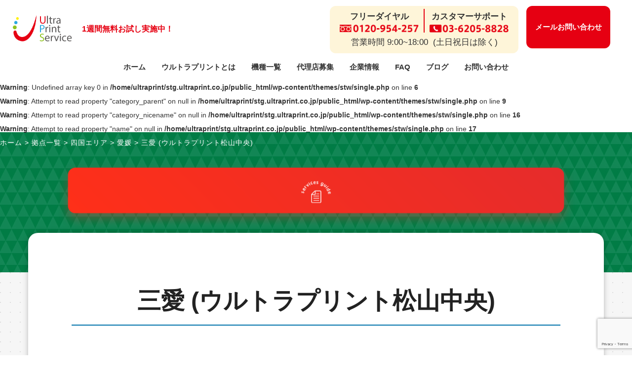

--- FILE ---
content_type: text/html; charset=UTF-8
request_url: https://stg.ultraprint.co.jp/list/249/
body_size: 22188
content:
<!doctype html>
<html lang="ja">
<head>
<!-- Google Tag Manager 横山追加2022/5/31-->
<script>(function(w,d,s,l,i){w[l]=w[l]||[];w[l].push({'gtm.start':
new Date().getTime(),event:'gtm.js'});var f=d.getElementsByTagName(s)[0],
j=d.createElement(s),dl=l!='dataLayer'?'&l='+l:'';j.async=true;j.src=
'https://www.googletagmanager.com/gtm.js?id='+i+dl;f.parentNode.insertBefore(j,f);
})(window,document,'script','dataLayer','GTM-5DV987K');</script>
<!-- End Google Tag Manager -->
	
<!-- Google Tag Manager -->
<script>(function(w,d,s,l,i){w[l]=w[l]||[];w[l].push({'gtm.start':
new Date().getTime(),event:'gtm.js'});var f=d.getElementsByTagName(s)[0],
j=d.createElement(s),dl=l!='dataLayer'?'&l='+l:'';j.async=true;j.src=
'https://www.googletagmanager.com/gtm.js?id='+i+dl;f.parentNode.insertBefore(j,f);
})(window,document,'script','dataLayer','GTM-5KKGLW');</script>
<!-- End Google Tag Manager -->
	
<meta charset="utf-8">

<meta name="viewport" content="width=device-width, initial-scale=1.0">
<link rel="stylesheet" href="https://stg.ultraprint.co.jp/wp-content/themes/stw/assets/css/common.css">
<link rel="stylesheet" href="https://stg.ultraprint.co.jp/wp-content/themes/stw/assets/css/slick-theme.css">
<link rel="stylesheet" href="https://stg.ultraprint.co.jp/wp-content/themes/stw/assets/css/slick.css">
<link rel="stylesheet" href="https://stg.ultraprint.co.jp/wp-content/themes/stw/assets/css/style-sp.css">
<link rel="stylesheet" href="https://stg.ultraprint.co.jp/wp-content/themes/stw/assets/css/style-pc.css">
<link rel="shortcut icon" href="https://stg.ultraprint.co.jp/wp-content/themes/stw/assets/images/common/favicon.ico">
<link rel="apple-touch-icon" href="https://stg.ultraprint.co.jp/wp-content/themes/stw/assets/images/common/apple-touch-icon.ico">
<link rel="stylesheet" href="https://use.fontawesome.com/releases/v5.6.4/css/all.css">
<script src="https://ajax.googleapis.com/ajax/libs/jquery/3.1.1/jquery.min.js"></script>
<link rel="stylesheet" href="https://unpkg.com/scroll-hint@latest/css/scroll-hint.css">
<script src="https://unpkg.com/scroll-hint@latest/js/scroll-hint.min.js"></script> 
<script>
window.addEventListener('DOMContentLoaded', function(){
  new ScrollHint('.js-scrollable');
});
</script>

<script>
$(window).on('scroll', function() {
    $('#header').toggleClass('fixed', $(this).scrollTop() > 100);
});
</script>

<!-- Google Tag Manager -->
<script>(function(w,d,s,l,i){w[l]=w[l]||[];w[l].push({'gtm.start':
new Date().getTime(),event:'gtm.js'});var f=d.getElementsByTagName(s)[0],
j=d.createElement(s),dl=l!='dataLayer'?'&l='+l:'';j.async=true;j.src=
'https://www.googletagmanager.com/gtm.js?id='+i+dl;f.parentNode.insertBefore(j,f);
})(window,document,'script','dataLayer','GTM-T8NJJ39');</script>
<!-- End Google Tag Manager -->
	<style>img:is([sizes="auto" i], [sizes^="auto," i]) { contain-intrinsic-size: 3000px 1500px }</style>
	
		<!-- All in One SEO 4.9.3 - aioseo.com -->
		<title>三愛 (ウルトラプリント松山中央) | ウルトラプリント-印刷し放題のプリンタ定額レンタルサービス</title>
	<meta name="description" content="ウルトラプリントサービスの代理店のご紹介です。" />
	<meta name="robots" content="noindex, nofollow, max-image-preview:large" />
	<link rel="canonical" href="https://stg.ultraprint.co.jp/list/249/" />
	<meta name="generator" content="All in One SEO (AIOSEO) 4.9.3" />
		<meta property="og:locale" content="ja_JP" />
		<meta property="og:site_name" content="ウルトラプリント-印刷し放題のプリンタ定額レンタルサービス | プリンターレンタルサービスのウルトラプリントはインク使い放題、プリントし放題の新サービス。当社のインク供給システムを使ったプリンターをレンタルすれば、カラープリント使い放題で、インク代、メンテナンス代、全て含めて月5000円からご利用可能です。" />
		<meta property="og:type" content="article" />
		<meta property="og:title" content="三愛 (ウルトラプリント松山中央) | ウルトラプリント-印刷し放題のプリンタ定額レンタルサービス" />
		<meta property="og:description" content="ウルトラプリントサービスの代理店のご紹介です。" />
		<meta property="og:url" content="https://stg.ultraprint.co.jp/list/249/" />
		<meta property="og:image" content="https://stg.ultraprint.co.jp/wp/wp-content/uploads/2021/01/logo.png" />
		<meta property="og:image:secure_url" content="https://stg.ultraprint.co.jp/wp/wp-content/uploads/2021/01/logo.png" />
		<meta property="article:published_time" content="2020-10-30T08:35:46+00:00" />
		<meta property="article:modified_time" content="2022-04-01T07:54:31+00:00" />
		<meta name="twitter:card" content="summary" />
		<meta name="twitter:title" content="三愛 (ウルトラプリント松山中央) | ウルトラプリント-印刷し放題のプリンタ定額レンタルサービス" />
		<meta name="twitter:description" content="ウルトラプリントサービスの代理店のご紹介です。" />
		<meta name="twitter:image" content="https://stg.ultraprint.co.jp/wp/wp-content/uploads/2021/01/logo.png" />
		<script type="application/ld+json" class="aioseo-schema">
			{"@context":"https:\/\/schema.org","@graph":[{"@type":"BreadcrumbList","@id":"https:\/\/stg.ultraprint.co.jp\/list\/249\/#breadcrumblist","itemListElement":[{"@type":"ListItem","@id":"https:\/\/stg.ultraprint.co.jp#listItem","position":1,"name":"\u30db\u30fc\u30e0","item":"https:\/\/stg.ultraprint.co.jp","nextItem":{"@type":"ListItem","@id":"https:\/\/stg.ultraprint.co.jp\/list\/#listItem","name":"\u62e0\u70b9\u4e00\u89a7"}},{"@type":"ListItem","@id":"https:\/\/stg.ultraprint.co.jp\/list\/#listItem","position":2,"name":"\u62e0\u70b9\u4e00\u89a7","item":"https:\/\/stg.ultraprint.co.jp\/list\/","nextItem":{"@type":"ListItem","@id":"https:\/\/stg.ultraprint.co.jp\/list_taxonomy\/shikoku_area\/#listItem","name":"\u56db\u56fd\u30a8\u30ea\u30a2"},"previousItem":{"@type":"ListItem","@id":"https:\/\/stg.ultraprint.co.jp#listItem","name":"\u30db\u30fc\u30e0"}},{"@type":"ListItem","@id":"https:\/\/stg.ultraprint.co.jp\/list_taxonomy\/shikoku_area\/#listItem","position":3,"name":"\u56db\u56fd\u30a8\u30ea\u30a2","item":"https:\/\/stg.ultraprint.co.jp\/list_taxonomy\/shikoku_area\/","nextItem":{"@type":"ListItem","@id":"https:\/\/stg.ultraprint.co.jp\/list_taxonomy\/ehime\/#listItem","name":"\u611b\u5a9b"},"previousItem":{"@type":"ListItem","@id":"https:\/\/stg.ultraprint.co.jp\/list\/#listItem","name":"\u62e0\u70b9\u4e00\u89a7"}},{"@type":"ListItem","@id":"https:\/\/stg.ultraprint.co.jp\/list_taxonomy\/ehime\/#listItem","position":4,"name":"\u611b\u5a9b","item":"https:\/\/stg.ultraprint.co.jp\/list_taxonomy\/ehime\/","nextItem":{"@type":"ListItem","@id":"https:\/\/stg.ultraprint.co.jp\/list\/249\/#listItem","name":"\u4e09\u611b (\u30a6\u30eb\u30c8\u30e9\u30d7\u30ea\u30f3\u30c8\u677e\u5c71\u4e2d\u592e)"},"previousItem":{"@type":"ListItem","@id":"https:\/\/stg.ultraprint.co.jp\/list_taxonomy\/shikoku_area\/#listItem","name":"\u56db\u56fd\u30a8\u30ea\u30a2"}},{"@type":"ListItem","@id":"https:\/\/stg.ultraprint.co.jp\/list\/249\/#listItem","position":5,"name":"\u4e09\u611b (\u30a6\u30eb\u30c8\u30e9\u30d7\u30ea\u30f3\u30c8\u677e\u5c71\u4e2d\u592e)","previousItem":{"@type":"ListItem","@id":"https:\/\/stg.ultraprint.co.jp\/list_taxonomy\/ehime\/#listItem","name":"\u611b\u5a9b"}}]},{"@type":"Organization","@id":"https:\/\/stg.ultraprint.co.jp\/#organization","name":"\u30a6\u30eb\u30c8\u30e9\u30d7\u30ea\u30f3\u30c8\u30b5\u30fc\u30d3\u30b9\u682a\u5f0f\u4f1a\u793e","description":"\u30d7\u30ea\u30f3\u30bf\u30fc\u30ec\u30f3\u30bf\u30eb\u30b5\u30fc\u30d3\u30b9\u306e\u30a6\u30eb\u30c8\u30e9\u30d7\u30ea\u30f3\u30c8\u306f\u30a4\u30f3\u30af\u4f7f\u3044\u653e\u984c\u3001\u30d7\u30ea\u30f3\u30c8\u3057\u653e\u984c\u306e\u65b0\u30b5\u30fc\u30d3\u30b9\u3002\u5f53\u793e\u306e\u30a4\u30f3\u30af\u4f9b\u7d66\u30b7\u30b9\u30c6\u30e0\u3092\u4f7f\u3063\u305f\u30d7\u30ea\u30f3\u30bf\u30fc\u3092\u30ec\u30f3\u30bf\u30eb\u3059\u308c\u3070\u3001\u30ab\u30e9\u30fc\u30d7\u30ea\u30f3\u30c8\u4f7f\u3044\u653e\u984c\u3067\u3001\u30a4\u30f3\u30af\u4ee3\u3001\u30e1\u30f3\u30c6\u30ca\u30f3\u30b9\u4ee3\u3001\u5168\u3066\u542b\u3081\u3066\u67085000\u5186\u304b\u3089\u3054\u5229\u7528\u53ef\u80fd\u3067\u3059\u3002","url":"https:\/\/stg.ultraprint.co.jp\/","telephone":"+81362058828","logo":{"@type":"ImageObject","url":"https:\/\/stg.ultraprint.co.jp\/wp\/wp-content\/uploads\/2021\/01\/logo.png","@id":"https:\/\/stg.ultraprint.co.jp\/list\/249\/#organizationLogo"},"image":{"@id":"https:\/\/stg.ultraprint.co.jp\/list\/249\/#organizationLogo"}},{"@type":"WebPage","@id":"https:\/\/stg.ultraprint.co.jp\/list\/249\/#webpage","url":"https:\/\/stg.ultraprint.co.jp\/list\/249\/","name":"\u4e09\u611b (\u30a6\u30eb\u30c8\u30e9\u30d7\u30ea\u30f3\u30c8\u677e\u5c71\u4e2d\u592e) | \u30a6\u30eb\u30c8\u30e9\u30d7\u30ea\u30f3\u30c8-\u5370\u5237\u3057\u653e\u984c\u306e\u30d7\u30ea\u30f3\u30bf\u5b9a\u984d\u30ec\u30f3\u30bf\u30eb\u30b5\u30fc\u30d3\u30b9","description":"\u30a6\u30eb\u30c8\u30e9\u30d7\u30ea\u30f3\u30c8\u30b5\u30fc\u30d3\u30b9\u306e\u4ee3\u7406\u5e97\u306e\u3054\u7d39\u4ecb\u3067\u3059\u3002","inLanguage":"ja","isPartOf":{"@id":"https:\/\/stg.ultraprint.co.jp\/#website"},"breadcrumb":{"@id":"https:\/\/stg.ultraprint.co.jp\/list\/249\/#breadcrumblist"},"datePublished":"2020-10-30T17:35:46+09:00","dateModified":"2022-04-01T16:54:31+09:00"},{"@type":"WebSite","@id":"https:\/\/stg.ultraprint.co.jp\/#website","url":"https:\/\/stg.ultraprint.co.jp\/","name":"\u30a6\u30eb\u30c8\u30e9\u30d7\u30ea\u30f3\u30c8-\u5370\u5237\u3057\u653e\u984c\u306e\u30d7\u30ea\u30f3\u30bf\u5b9a\u984d\u30ec\u30f3\u30bf\u30eb\u30b5\u30fc\u30d3\u30b9","description":"\u30d7\u30ea\u30f3\u30bf\u30fc\u30ec\u30f3\u30bf\u30eb\u30b5\u30fc\u30d3\u30b9\u306e\u30a6\u30eb\u30c8\u30e9\u30d7\u30ea\u30f3\u30c8\u306f\u30a4\u30f3\u30af\u4f7f\u3044\u653e\u984c\u3001\u30d7\u30ea\u30f3\u30c8\u3057\u653e\u984c\u306e\u65b0\u30b5\u30fc\u30d3\u30b9\u3002\u5f53\u793e\u306e\u30a4\u30f3\u30af\u4f9b\u7d66\u30b7\u30b9\u30c6\u30e0\u3092\u4f7f\u3063\u305f\u30d7\u30ea\u30f3\u30bf\u30fc\u3092\u30ec\u30f3\u30bf\u30eb\u3059\u308c\u3070\u3001\u30ab\u30e9\u30fc\u30d7\u30ea\u30f3\u30c8\u4f7f\u3044\u653e\u984c\u3067\u3001\u30a4\u30f3\u30af\u4ee3\u3001\u30e1\u30f3\u30c6\u30ca\u30f3\u30b9\u4ee3\u3001\u5168\u3066\u542b\u3081\u3066\u67085000\u5186\u304b\u3089\u3054\u5229\u7528\u53ef\u80fd\u3067\u3059\u3002","inLanguage":"ja","publisher":{"@id":"https:\/\/stg.ultraprint.co.jp\/#organization"}}]}
		</script>
		<!-- All in One SEO -->

<script type="text/javascript">
/* <![CDATA[ */
window._wpemojiSettings = {"baseUrl":"https:\/\/s.w.org\/images\/core\/emoji\/16.0.1\/72x72\/","ext":".png","svgUrl":"https:\/\/s.w.org\/images\/core\/emoji\/16.0.1\/svg\/","svgExt":".svg","source":{"concatemoji":"https:\/\/stg.ultraprint.co.jp\/wp-includes\/js\/wp-emoji-release.min.js?ver=6.8.3"}};
/*! This file is auto-generated */
!function(s,n){var o,i,e;function c(e){try{var t={supportTests:e,timestamp:(new Date).valueOf()};sessionStorage.setItem(o,JSON.stringify(t))}catch(e){}}function p(e,t,n){e.clearRect(0,0,e.canvas.width,e.canvas.height),e.fillText(t,0,0);var t=new Uint32Array(e.getImageData(0,0,e.canvas.width,e.canvas.height).data),a=(e.clearRect(0,0,e.canvas.width,e.canvas.height),e.fillText(n,0,0),new Uint32Array(e.getImageData(0,0,e.canvas.width,e.canvas.height).data));return t.every(function(e,t){return e===a[t]})}function u(e,t){e.clearRect(0,0,e.canvas.width,e.canvas.height),e.fillText(t,0,0);for(var n=e.getImageData(16,16,1,1),a=0;a<n.data.length;a++)if(0!==n.data[a])return!1;return!0}function f(e,t,n,a){switch(t){case"flag":return n(e,"\ud83c\udff3\ufe0f\u200d\u26a7\ufe0f","\ud83c\udff3\ufe0f\u200b\u26a7\ufe0f")?!1:!n(e,"\ud83c\udde8\ud83c\uddf6","\ud83c\udde8\u200b\ud83c\uddf6")&&!n(e,"\ud83c\udff4\udb40\udc67\udb40\udc62\udb40\udc65\udb40\udc6e\udb40\udc67\udb40\udc7f","\ud83c\udff4\u200b\udb40\udc67\u200b\udb40\udc62\u200b\udb40\udc65\u200b\udb40\udc6e\u200b\udb40\udc67\u200b\udb40\udc7f");case"emoji":return!a(e,"\ud83e\udedf")}return!1}function g(e,t,n,a){var r="undefined"!=typeof WorkerGlobalScope&&self instanceof WorkerGlobalScope?new OffscreenCanvas(300,150):s.createElement("canvas"),o=r.getContext("2d",{willReadFrequently:!0}),i=(o.textBaseline="top",o.font="600 32px Arial",{});return e.forEach(function(e){i[e]=t(o,e,n,a)}),i}function t(e){var t=s.createElement("script");t.src=e,t.defer=!0,s.head.appendChild(t)}"undefined"!=typeof Promise&&(o="wpEmojiSettingsSupports",i=["flag","emoji"],n.supports={everything:!0,everythingExceptFlag:!0},e=new Promise(function(e){s.addEventListener("DOMContentLoaded",e,{once:!0})}),new Promise(function(t){var n=function(){try{var e=JSON.parse(sessionStorage.getItem(o));if("object"==typeof e&&"number"==typeof e.timestamp&&(new Date).valueOf()<e.timestamp+604800&&"object"==typeof e.supportTests)return e.supportTests}catch(e){}return null}();if(!n){if("undefined"!=typeof Worker&&"undefined"!=typeof OffscreenCanvas&&"undefined"!=typeof URL&&URL.createObjectURL&&"undefined"!=typeof Blob)try{var e="postMessage("+g.toString()+"("+[JSON.stringify(i),f.toString(),p.toString(),u.toString()].join(",")+"));",a=new Blob([e],{type:"text/javascript"}),r=new Worker(URL.createObjectURL(a),{name:"wpTestEmojiSupports"});return void(r.onmessage=function(e){c(n=e.data),r.terminate(),t(n)})}catch(e){}c(n=g(i,f,p,u))}t(n)}).then(function(e){for(var t in e)n.supports[t]=e[t],n.supports.everything=n.supports.everything&&n.supports[t],"flag"!==t&&(n.supports.everythingExceptFlag=n.supports.everythingExceptFlag&&n.supports[t]);n.supports.everythingExceptFlag=n.supports.everythingExceptFlag&&!n.supports.flag,n.DOMReady=!1,n.readyCallback=function(){n.DOMReady=!0}}).then(function(){return e}).then(function(){var e;n.supports.everything||(n.readyCallback(),(e=n.source||{}).concatemoji?t(e.concatemoji):e.wpemoji&&e.twemoji&&(t(e.twemoji),t(e.wpemoji)))}))}((window,document),window._wpemojiSettings);
/* ]]> */
</script>
<style id='wp-emoji-styles-inline-css' type='text/css'>

	img.wp-smiley, img.emoji {
		display: inline !important;
		border: none !important;
		box-shadow: none !important;
		height: 1em !important;
		width: 1em !important;
		margin: 0 0.07em !important;
		vertical-align: -0.1em !important;
		background: none !important;
		padding: 0 !important;
	}
</style>
<link rel='stylesheet' id='wp-block-library-css' href='https://stg.ultraprint.co.jp/wp-content/plugins/gutenberg/build/block-library/style.css?ver=19.5.0' type='text/css' media='all' />
<style id='classic-theme-styles-inline-css' type='text/css'>
/*! This file is auto-generated */
.wp-block-button__link{color:#fff;background-color:#32373c;border-radius:9999px;box-shadow:none;text-decoration:none;padding:calc(.667em + 2px) calc(1.333em + 2px);font-size:1.125em}.wp-block-file__button{background:#32373c;color:#fff;text-decoration:none}
</style>
<link rel='stylesheet' id='aioseo/css/src/vue/standalone/blocks/table-of-contents/global.scss-css' href='https://stg.ultraprint.co.jp/wp-content/plugins/all-in-one-seo-pack/dist/Lite/assets/css/table-of-contents/global.e90f6d47.css?ver=4.9.3' type='text/css' media='all' />
<link rel='stylesheet' id='contact-form-7-css' href='https://stg.ultraprint.co.jp/wp-content/plugins/contact-form-7/includes/css/styles.css?ver=5.9.8' type='text/css' media='all' />
<style id='global-styles-inline-css' type='text/css'>
:root{--wp--preset--aspect-ratio--square: 1;--wp--preset--aspect-ratio--4-3: 4/3;--wp--preset--aspect-ratio--3-4: 3/4;--wp--preset--aspect-ratio--3-2: 3/2;--wp--preset--aspect-ratio--2-3: 2/3;--wp--preset--aspect-ratio--16-9: 16/9;--wp--preset--aspect-ratio--9-16: 9/16;--wp--preset--color--black: #000000;--wp--preset--color--cyan-bluish-gray: #abb8c3;--wp--preset--color--white: #ffffff;--wp--preset--color--pale-pink: #f78da7;--wp--preset--color--vivid-red: #cf2e2e;--wp--preset--color--luminous-vivid-orange: #ff6900;--wp--preset--color--luminous-vivid-amber: #fcb900;--wp--preset--color--light-green-cyan: #7bdcb5;--wp--preset--color--vivid-green-cyan: #00d084;--wp--preset--color--pale-cyan-blue: #8ed1fc;--wp--preset--color--vivid-cyan-blue: #0693e3;--wp--preset--color--vivid-purple: #9b51e0;--wp--preset--gradient--vivid-cyan-blue-to-vivid-purple: linear-gradient(135deg,rgba(6,147,227,1) 0%,rgb(155,81,224) 100%);--wp--preset--gradient--light-green-cyan-to-vivid-green-cyan: linear-gradient(135deg,rgb(122,220,180) 0%,rgb(0,208,130) 100%);--wp--preset--gradient--luminous-vivid-amber-to-luminous-vivid-orange: linear-gradient(135deg,rgba(252,185,0,1) 0%,rgba(255,105,0,1) 100%);--wp--preset--gradient--luminous-vivid-orange-to-vivid-red: linear-gradient(135deg,rgba(255,105,0,1) 0%,rgb(207,46,46) 100%);--wp--preset--gradient--very-light-gray-to-cyan-bluish-gray: linear-gradient(135deg,rgb(238,238,238) 0%,rgb(169,184,195) 100%);--wp--preset--gradient--cool-to-warm-spectrum: linear-gradient(135deg,rgb(74,234,220) 0%,rgb(151,120,209) 20%,rgb(207,42,186) 40%,rgb(238,44,130) 60%,rgb(251,105,98) 80%,rgb(254,248,76) 100%);--wp--preset--gradient--blush-light-purple: linear-gradient(135deg,rgb(255,206,236) 0%,rgb(152,150,240) 100%);--wp--preset--gradient--blush-bordeaux: linear-gradient(135deg,rgb(254,205,165) 0%,rgb(254,45,45) 50%,rgb(107,0,62) 100%);--wp--preset--gradient--luminous-dusk: linear-gradient(135deg,rgb(255,203,112) 0%,rgb(199,81,192) 50%,rgb(65,88,208) 100%);--wp--preset--gradient--pale-ocean: linear-gradient(135deg,rgb(255,245,203) 0%,rgb(182,227,212) 50%,rgb(51,167,181) 100%);--wp--preset--gradient--electric-grass: linear-gradient(135deg,rgb(202,248,128) 0%,rgb(113,206,126) 100%);--wp--preset--gradient--midnight: linear-gradient(135deg,rgb(2,3,129) 0%,rgb(40,116,252) 100%);--wp--preset--font-size--small: 13px;--wp--preset--font-size--medium: 20px;--wp--preset--font-size--large: 36px;--wp--preset--font-size--x-large: 42px;--wp--preset--spacing--20: 0.44rem;--wp--preset--spacing--30: 0.67rem;--wp--preset--spacing--40: 1rem;--wp--preset--spacing--50: 1.5rem;--wp--preset--spacing--60: 2.25rem;--wp--preset--spacing--70: 3.38rem;--wp--preset--spacing--80: 5.06rem;--wp--preset--shadow--natural: 6px 6px 9px rgba(0, 0, 0, 0.2);--wp--preset--shadow--deep: 12px 12px 50px rgba(0, 0, 0, 0.4);--wp--preset--shadow--sharp: 6px 6px 0px rgba(0, 0, 0, 0.2);--wp--preset--shadow--outlined: 6px 6px 0px -3px rgba(255, 255, 255, 1), 6px 6px rgba(0, 0, 0, 1);--wp--preset--shadow--crisp: 6px 6px 0px rgba(0, 0, 0, 1);}:where(.is-layout-flex){gap: 0.5em;}:where(.is-layout-grid){gap: 0.5em;}body .is-layout-flex{display: flex;}.is-layout-flex{flex-wrap: wrap;align-items: center;}.is-layout-flex > :is(*, div){margin: 0;}body .is-layout-grid{display: grid;}.is-layout-grid > :is(*, div){margin: 0;}:where(.wp-block-columns.is-layout-flex){gap: 2em;}:where(.wp-block-columns.is-layout-grid){gap: 2em;}:where(.wp-block-post-template.is-layout-flex){gap: 1.25em;}:where(.wp-block-post-template.is-layout-grid){gap: 1.25em;}.has-black-color{color: var(--wp--preset--color--black) !important;}.has-cyan-bluish-gray-color{color: var(--wp--preset--color--cyan-bluish-gray) !important;}.has-white-color{color: var(--wp--preset--color--white) !important;}.has-pale-pink-color{color: var(--wp--preset--color--pale-pink) !important;}.has-vivid-red-color{color: var(--wp--preset--color--vivid-red) !important;}.has-luminous-vivid-orange-color{color: var(--wp--preset--color--luminous-vivid-orange) !important;}.has-luminous-vivid-amber-color{color: var(--wp--preset--color--luminous-vivid-amber) !important;}.has-light-green-cyan-color{color: var(--wp--preset--color--light-green-cyan) !important;}.has-vivid-green-cyan-color{color: var(--wp--preset--color--vivid-green-cyan) !important;}.has-pale-cyan-blue-color{color: var(--wp--preset--color--pale-cyan-blue) !important;}.has-vivid-cyan-blue-color{color: var(--wp--preset--color--vivid-cyan-blue) !important;}.has-vivid-purple-color{color: var(--wp--preset--color--vivid-purple) !important;}.has-black-background-color{background-color: var(--wp--preset--color--black) !important;}.has-cyan-bluish-gray-background-color{background-color: var(--wp--preset--color--cyan-bluish-gray) !important;}.has-white-background-color{background-color: var(--wp--preset--color--white) !important;}.has-pale-pink-background-color{background-color: var(--wp--preset--color--pale-pink) !important;}.has-vivid-red-background-color{background-color: var(--wp--preset--color--vivid-red) !important;}.has-luminous-vivid-orange-background-color{background-color: var(--wp--preset--color--luminous-vivid-orange) !important;}.has-luminous-vivid-amber-background-color{background-color: var(--wp--preset--color--luminous-vivid-amber) !important;}.has-light-green-cyan-background-color{background-color: var(--wp--preset--color--light-green-cyan) !important;}.has-vivid-green-cyan-background-color{background-color: var(--wp--preset--color--vivid-green-cyan) !important;}.has-pale-cyan-blue-background-color{background-color: var(--wp--preset--color--pale-cyan-blue) !important;}.has-vivid-cyan-blue-background-color{background-color: var(--wp--preset--color--vivid-cyan-blue) !important;}.has-vivid-purple-background-color{background-color: var(--wp--preset--color--vivid-purple) !important;}.has-black-border-color{border-color: var(--wp--preset--color--black) !important;}.has-cyan-bluish-gray-border-color{border-color: var(--wp--preset--color--cyan-bluish-gray) !important;}.has-white-border-color{border-color: var(--wp--preset--color--white) !important;}.has-pale-pink-border-color{border-color: var(--wp--preset--color--pale-pink) !important;}.has-vivid-red-border-color{border-color: var(--wp--preset--color--vivid-red) !important;}.has-luminous-vivid-orange-border-color{border-color: var(--wp--preset--color--luminous-vivid-orange) !important;}.has-luminous-vivid-amber-border-color{border-color: var(--wp--preset--color--luminous-vivid-amber) !important;}.has-light-green-cyan-border-color{border-color: var(--wp--preset--color--light-green-cyan) !important;}.has-vivid-green-cyan-border-color{border-color: var(--wp--preset--color--vivid-green-cyan) !important;}.has-pale-cyan-blue-border-color{border-color: var(--wp--preset--color--pale-cyan-blue) !important;}.has-vivid-cyan-blue-border-color{border-color: var(--wp--preset--color--vivid-cyan-blue) !important;}.has-vivid-purple-border-color{border-color: var(--wp--preset--color--vivid-purple) !important;}.has-vivid-cyan-blue-to-vivid-purple-gradient-background{background: var(--wp--preset--gradient--vivid-cyan-blue-to-vivid-purple) !important;}.has-light-green-cyan-to-vivid-green-cyan-gradient-background{background: var(--wp--preset--gradient--light-green-cyan-to-vivid-green-cyan) !important;}.has-luminous-vivid-amber-to-luminous-vivid-orange-gradient-background{background: var(--wp--preset--gradient--luminous-vivid-amber-to-luminous-vivid-orange) !important;}.has-luminous-vivid-orange-to-vivid-red-gradient-background{background: var(--wp--preset--gradient--luminous-vivid-orange-to-vivid-red) !important;}.has-very-light-gray-to-cyan-bluish-gray-gradient-background{background: var(--wp--preset--gradient--very-light-gray-to-cyan-bluish-gray) !important;}.has-cool-to-warm-spectrum-gradient-background{background: var(--wp--preset--gradient--cool-to-warm-spectrum) !important;}.has-blush-light-purple-gradient-background{background: var(--wp--preset--gradient--blush-light-purple) !important;}.has-blush-bordeaux-gradient-background{background: var(--wp--preset--gradient--blush-bordeaux) !important;}.has-luminous-dusk-gradient-background{background: var(--wp--preset--gradient--luminous-dusk) !important;}.has-pale-ocean-gradient-background{background: var(--wp--preset--gradient--pale-ocean) !important;}.has-electric-grass-gradient-background{background: var(--wp--preset--gradient--electric-grass) !important;}.has-midnight-gradient-background{background: var(--wp--preset--gradient--midnight) !important;}.has-small-font-size{font-size: var(--wp--preset--font-size--small) !important;}.has-medium-font-size{font-size: var(--wp--preset--font-size--medium) !important;}.has-large-font-size{font-size: var(--wp--preset--font-size--large) !important;}.has-x-large-font-size{font-size: var(--wp--preset--font-size--x-large) !important;}
:where(.wp-block-columns.is-layout-flex){gap: 2em;}:where(.wp-block-columns.is-layout-grid){gap: 2em;}
:root :where(.wp-block-pullquote){font-size: 1.5em;line-height: 1.6;}
:where(.wp-block-post-template.is-layout-flex){gap: 1.25em;}:where(.wp-block-post-template.is-layout-grid){gap: 1.25em;}
</style>
<link rel='stylesheet' id='tablepress-default-css' href='https://stg.ultraprint.co.jp/wp-content/plugins/tablepress/css/build/default.css?ver=2.4.4' type='text/css' media='all' />
<style id='kadence-blocks-global-variables-inline-css' type='text/css'>
:root {--global-kb-font-size-sm:clamp(0.8rem, 0.73rem + 0.217vw, 0.9rem);--global-kb-font-size-md:clamp(1.1rem, 0.995rem + 0.326vw, 1.25rem);--global-kb-font-size-lg:clamp(1.75rem, 1.576rem + 0.543vw, 2rem);--global-kb-font-size-xl:clamp(2.25rem, 1.728rem + 1.63vw, 3rem);--global-kb-font-size-xxl:clamp(2.5rem, 1.456rem + 3.26vw, 4rem);--global-kb-font-size-xxxl:clamp(2.75rem, 0.489rem + 7.065vw, 6rem);}:root {--global-palette1: #3182CE;--global-palette2: #2B6CB0;--global-palette3: #1A202C;--global-palette4: #2D3748;--global-palette5: #4A5568;--global-palette6: #718096;--global-palette7: #EDF2F7;--global-palette8: #F7FAFC;--global-palette9: #ffffff;}
</style>
<script type="text/javascript" src="https://stg.ultraprint.co.jp/wp-includes/js/jquery/jquery.min.js?ver=3.7.1" id="jquery-core-js"></script>
<script type="text/javascript" src="https://stg.ultraprint.co.jp/wp-includes/js/jquery/jquery-migrate.min.js?ver=3.4.1" id="jquery-migrate-js"></script>
<script type="text/javascript" src="https://stg.ultraprint.co.jp/wp-content/themes/stw/assets/js/jquery-3.1.1.min.js?ver=6.8.3" id="jquery-3.1.1.min-js"></script>
<script type="text/javascript" src="https://stg.ultraprint.co.jp/wp-content/themes/stw/assets/js/slick.min.js?ver=6.8.3" id="slick.min-js"></script>
<script type="text/javascript" src="https://stg.ultraprint.co.jp/wp-content/themes/stw/assets/js/mega.js?ver=6.8.3" id="mega-js"></script>
<script type="text/javascript" src="https://stg.ultraprint.co.jp/wp-content/themes/stw/assets/js/function.js?ver=6.8.3" id="function-js"></script>
<script type="text/javascript" src="https://stg.ultraprint.co.jp/wp-includes/js/dist/vendor/wp-polyfill.min.js?ver=3.15.0" id="wp-polyfill-js"></script>
<script type="text/javascript" src="https://stg.ultraprint.co.jp/wp-content/plugins/gutenberg/build/hooks/index.min.js?ver=84e753e2b66eb7028d38" id="wp-hooks-js"></script>
<script type="text/javascript" src="https://stg.ultraprint.co.jp/wp-content/plugins/gutenberg/build/i18n/index.min.js?ver=bd5a2533e717a1043151" id="wp-i18n-js"></script>
<script type="text/javascript" id="wp-i18n-js-after">
/* <![CDATA[ */
wp.i18n.setLocaleData( { 'text direction\u0004ltr': [ 'ltr' ] } );
/* ]]> */
</script>
<link rel="https://api.w.org/" href="https://stg.ultraprint.co.jp/wp-json/" /><link rel="EditURI" type="application/rsd+xml" title="RSD" href="https://stg.ultraprint.co.jp/xmlrpc.php?rsd" />
<link rel='shortlink' href='https://stg.ultraprint.co.jp/?p=249' />
<link rel="alternate" title="oEmbed (JSON)" type="application/json+oembed" href="https://stg.ultraprint.co.jp/wp-json/oembed/1.0/embed?url=https%3A%2F%2Fstg.ultraprint.co.jp%2Flist%2F249%2F" />
<link rel="alternate" title="oEmbed (XML)" type="text/xml+oembed" href="https://stg.ultraprint.co.jp/wp-json/oembed/1.0/embed?url=https%3A%2F%2Fstg.ultraprint.co.jp%2Flist%2F249%2F&#038;format=xml" />
<style type="text/css">.recentcomments a{display:inline !important;padding:0 !important;margin:0 !important;}</style>		<style type="text/css" id="wp-custom-css">
			
/* ▼ HERO 全体 ▼ */
.ultra-hero {
  position: relative;
  width: 100%;
  min-height: 520px;
  box-sizing: border-box;
  padding: 72px 16px 36px;
  background-image: url("https://stg.ultraprint.co.jp/wp-content/uploads/2025/11/hp_hero01.png");
  background-size: cover;
  background-position: center;
  background-repeat: no-repeat;
  display: flex;
  align-items: center;
  color: #222222;
  font-family: "Noto Sans JP", system-ui, -apple-system, BlinkMacSystemFont, "Segoe UI", sans-serif;
}

/* ▼ 中の横並びレイアウト ▼ */
.ultra-hero-inner {
  width: 100%;
  max-width: 1120px;
  margin: 0 auto;
  display: flex;
  align-items: flex-end;
  justify-content: space-between;
  gap: 48px;
}

/* ▼ 左側テキストボックス ▼ */
.ultra-hero-copy {
  flex: 1 1 52%;
  background: rgba(255, 255, 255, 0.40);
  padding: 24px 28px;
  border-radius: 12px;
  backdrop-filter: blur(6px);
}

/* ▼ 小タグ（中小企業向け〜） */
.ultra-hero-tagline {
  display: inline-block;
  padding: 4px 12px;
  font-size: 12px;
  letter-spacing: 0.15em;
  border-radius: 999px;
  background-color: rgba(255, 255, 255, 0.95);
  color: #c00000;
  margin: 0 0 14px;
  font-weight: 600;
}

/* ▼ メインコピー（カラー印刷が〜） */
.ultra-hero-main {
  font-size: 32px;
  line-height: 1.5;
  font-weight: 700;
  margin: 0 0 12px;
  color: #222;
  text-shadow: 0 1px 3px rgba(0,0,0,0.18);
}

/* ▼ サブコピー */
.ultra-hero-sub {
  font-size: 16px;
  line-height: 1.8;
  margin: 0 0 18px;
  color: #333;
  text-shadow: 0 1px 3px rgba(0,0,0,0.15);
}

/* ▼ 実績テキスト共通 */
.ultra-hero-facts {
  font-size: 14px;
  line-height: 1.7;
  margin: 0 0 6px;
  color: #333;
  text-shadow: 0 1px 3px rgba(0,0,0,0.15);
}
.ultra-hero-facts strong {
  font-weight: 700;
  color: #c00000;
}

/* ▼ 金枠バッジ「累計10,000台突破」 ▼ */
.fact-badge-gold {
  display: inline-block;
  background-color: #c00000;
  color: #fff;
  padding: 6px 14px;
  border-radius: 8px;
  font-size: 15px;
  font-weight: 800;
  margin-right: 8px;
  letter-spacing: 0.03em;
  border: 2px solid #d9b463; /* 上品なゴールド枠 */
  box-shadow: 0 3px 6px rgba(0,0,0,0.18);
}

/* ▼ CTAボタン ▼ */
.ultra-hero-cta {
  margin-top: 22px;
}
.ultra-hero-button {
  display: inline-block;
  padding: 12px 32px;
  border-radius: 999px;
  font-size: 14px;
  font-weight: 600;
  text-decoration: none;
  background-color: #c00000;
  color: #ffffff;
  border: none;
  box-shadow: 0 6px 18px rgba(0, 0, 0, 0.18);
  transition: transform 0.15s ease, box-shadow 0.15s ease, background-color 0.15s ease;
}
.ultra-hero-button:hover {
  background-color: #a00000;
  transform: translateY(-1px);
  box-shadow: 0 10px 24px rgba(0, 0, 0, 0.22);
}

/* ▼ 右側プリンター（大きめ・下に置く・影強め） ▼ */
.ultra-hero-printer {
  flex: 1 1 48%;
  display: flex;
  justify-content: flex-end;
  align-items: flex-end;
}
.ultra-hero-printer img {
  max-width: 500px;
  height: auto;
  transform: translateY(18px); /* 下に“置く” */
  filter: drop-shadow(0 22px 32px rgba(0, 0, 0, 0.38)); /* 地面影で馴染ませる */
}

/* ▼ スマホ用レスポンシブ ▼ */
@media (max-width: 767px) {
  .ultra-hero {
    min-height: auto;
    padding: 56px 16px 24px;
  }

  .ultra-hero-inner {
    flex-direction: column;
    align-items: flex-start;
    gap: 24px;
  }

  .ultra-hero-copy {
    width: 100%;
  }

  .ultra-hero-main {
    font-size: 24px;
  }

  .ultra-hero-printer {
    width: 100%;
    justify-content: center;
  }

  .ultra-hero-printer img {
    max-width: 260px;
    transform: translateY(0);
    filter: drop-shadow(0 10px 18px rgba(0, 0, 0, 0.28));
  }

  .ultra-hero-button {
    width: 100%;
    text-align: center;
  }
}


/* ============ ULTRAPRINT: Hero image ============ */
.up-hero {
  box-sizing: border-box;
  margin: 0 auto;
}

/* 中央寄せ・横幅上限・スマホ余白 */
.up-hero--contained {
  max-width: 1200px;
  padding: 0 16px;
}

/* a はブロック化してクリック範囲を画像全体に */
.up-hero__link {
  display: block !important; /* テーマ上書き対策 */
  text-decoration: none;
}

/* 画像は常に親幅フィット、比率維持 */
.up-hero__img {
  display: block !important;
  width: 100% !important;
  max-width: 100% !important;
  height: auto !important;
  border-radius: 8px;
  box-shadow: 0 4px 12px rgba(0,0,0,.08);
}

/* 余白と角丸をスマホで少し控えめに */
@media (max-width: 768px) {
  .up-hero--contained { padding: 0 12px; }
  .up-hero__img { border-radius: 6px; }
}

/* 念のため：横スクロール抑止（他要素のはみ出し対策） */
html, body { overflow-x: hidden; }





.blog-grid {
  display: grid;
  grid-template-columns: repeat(auto-fit, minmax(300px, 1fr));
  gap: 24px;
}

.blog-item {
  background: #fff;
  border-radius: 12px;
  overflow: hidden;
  box-shadow: 0 4px 12px rgba(0,0,0,0.05);
  transition: 0.3s;
}

.blog-item:hover {
  transform: translateY(-4px);
  box-shadow: 0 6px 20px rgba(0,0,0,0.1);
}

.blog-thumbnail img {
  width: 100%;
  height: 180px;
  object-fit: cover;
  display: block;
}

.blog-body {
  padding: 16px;
}

.blog-title {
  font-size: 16px;
  font-weight: bold;
  margin-bottom: 10px;
  line-height: 1.4;
  height: 2.8em;
  overflow: hidden;
}

.blog-excerpt {
  font-size: 14px;
  color: #555;
  line-height: 1.6;
  height: 4.8em;
  overflow: hidden;
}

.blog-meta {
  font-size: 13px;
  color: #999;
  margin-top: 10px;
}
.blog-thumbnail {
  display: flex;
  justify-content: center;
  align-items: center;
  height: 180px;
  background-color: #f9f9f9; /* 背景に優しい色があると綺麗 */
  overflow: hidden;
}

.blog-thumbnail img {
  max-width: 100%;
  max-height: 100%;
  object-fit: contain;
  display: block;
}




/* フォーム全体の枠と背景 */
.wpcf7 form {
  background-color: #f9f9fc;
  padding: 20px;
  border-radius: 8px;
  border: 1px solid #d0d5dd;
  max-width: 600px;
  margin: 0 auto;
  box-shadow: 0 2px 6px rgba(0, 0, 0, 0.05);
}

/* ラベル（テキストの上の説明） */
.wpcf7-form label {
  font-weight: bold;
  color: #333;
  display: block;
  margin-bottom: 6px;
  margin-top: 16px;
}

/* 入力欄の共通スタイル */
.wpcf7-form input[type="text"],
.wpcf7-form input[type="email"],
.wpcf7-form input[type="tel"],
.wpcf7-form textarea {
  width: 100%;
  padding: 10px 12px;
  border: 1px solid #ccc;
  border-radius: 4px;
  font-size: 15px;
  box-sizing: border-box;
}

/* テキストエリア（お問い合わせ内容など） */
.wpcf7-form textarea {
  min-height: 120px;
}

/* 送信ボタン */
.wpcf7-form input[type="submit"] {
  background-color: #007bff;
  color: #fff;
  border: none;
  padding: 12px 24px;
  font-size: 16px;
  border-radius: 4px;
  margin-top: 20px;
  cursor: pointer;
  transition: background-color 0.3s ease;
}

.wpcf7-form input[type="submit"]:hover {
  background-color: #0056b3;
}



/* 全体のベーススタイル */
.blog-text {
  font-size: 17px;
  line-height: 1.9;
  color: #222;
  font-family: "Helvetica Neue", "Yu Gothic", "Hiragino Kaku Gothic ProN", sans-serif;
}

/* タイトル（記事冒頭の大見出し） */
.article-ttl-h2 {
  display: block;
  font-size: 2em;
  font-weight: 700;
  color: #222;
  border-bottom: 2px solid #0073aa;
  padding-bottom: 10px;
  margin: 60px 0 40px;
  line-height: 1.6;
}

/* 本文内のH2見出し（セクション主題） */
h2.wp-block-heading {
  background-color: #f0f4f8;
  border-left: 6px solid #0073aa;
  padding: 16px 22px;
  margin: 45px 0 35px;
  font-size: 1.6em;
  font-weight: bold;
  color: #333;
  line-height: 1.6;
}

/* 本文内のH3見出し（小見出し） */
h3.wp-block-heading {
  border-left: 4px solid #0073aa;
  padding-left: 16px;
  margin: 35px 0 25px;
  font-size: 1.3em;
  font-weight: 600;
  color: #444;
  line-height: 1.6;
}

/* 本文内のH4見出し（補足） */
h4.wp-block-heading {
  border-left: 3px solid #ccc;
  padding-left: 14px;
  margin: 30px 0 20px;
  font-size: 1.15em;
  font-weight: 500;
  color: #555;
  line-height: 1.6;
}

/* 段落の余白をゆったりと */
.blog-text p {
  margin-bottom: 1.4em;
}

/* リスト項目の行間も調整 */
.blog-text ul,
.blog-text ol {
  margin-left: 1.2em;
  margin-bottom: 1.4em;
  line-height: 1.8;
}

/* リストマークと文の間も少し余裕を */
.blog-text li {
  margin-bottom: 0.4em;
}

/* 本文の段落を常にMサイズに見せる */
p {
  font-size: 17px !important;
  line-height: 1.9;
}

/* ブロックエディタ内でも同じサイズにする */
.editor-styles-wrapper p {
  font-size: 17px !important;
  line-height: 1.9;
}








.page-content3 .custom-enlarge {
  width: 125%;
  max-width: 1280px;
  height: auto;
  transition: transform 0.3s ease;
}

.page-content3 .custom-enlarge:hover {
  transform: scale(1.2);
}


.small-img {
  width: 100%;    /* 画像の幅を50%に縮小 */
  height: auto;  /* 高さは自動で調整 */
  max-width: 1200px; /* 最大幅を300pxに設定 */
}


.page-ttl-kaigyou {
  display: inline-block;
  font-size: 1.4em;          /* タイトルより少し大きめのフォントサイズ */
  font-weight: bold;         /* 強調のため太字 */
  color: #333;               /* 文字色は視認性の高い濃いめのグレー */
  background-color: #f9f9f9; /* わずかな背景色で強調 */
  padding: 0.5em 1em;        /* 内側余白を入れてブロック感を出す */
  border-left: 5px solid #5f9ea0; /* 左側にアクセントラインを追加 */
  margin-bottom: 0.5em;       /* タイトル下部に余白を付ける */
  line-height: 1.3;           /* 行間を確保して読みやすく */
}



/* 導入事例 */
#casestudy .cases-wrap .text-box .page-ttl {
  font-size: 1.1em; /* または必要なサイズに調整 */
}

/* お問い合わせありがとうございます ページのスタイル */


.page-ttl {
    color: #2c3e50;
    font-size: 2.5em; /* 2.2em から 2.5em に増加 */
    text-align: center;
    margin-bottom: 1em;
}

#thanks-content {
    background-color: #f8f9fa;
    padding: 30px 0;
    text-align: center;
}

#thanks-content .wrap-inner {
    max-width: 900px; /* 800px から 900px に増加 */
    margin: 0 auto;
    padding: 0 20px;
}

#thanks-content .thanks-message,
#thanks-content .contact-info {
    background-color: #ffffff;
    border-radius: 8px;
    padding: 30px; /* 25px から 30px に増加 */
    margin-bottom: 30px;
    box-shadow: 0 2px 10px rgba(0,0,0,0.1);
    text-align: center;
}

#thanks-content .thanks-message .highlight {
    color: #e74c3c;
    font-size: 1.8em; /* 1.5em から 1.8em に増加 */
    font-weight: bold;
    margin-bottom: 25px; /* 20px から 25px に増加 */
}

#thanks-content .thanks-message ul {
    list-style-type: none;
    padding-left: 0;
    display: inline-block;
    text-align: left;
    margin-bottom: 25px; /* 20px から 25px に増加 */
}

#thanks-content .thanks-message li {
    margin-bottom: 20px; /* 15px から 20px に増加 */
    padding-left: 35px; /* 30px から 35px に増加 */
    position: relative;
    font-size: 1.3em; /* 1.2em から 1.3em に増加 */
    line-height: 1.6; /* 1.5 から 1.6 に増加 */
}

#thanks-content .thanks-message li::before {
    content: "✓";
    color: #27ae60;
    position: absolute;
    left: 0;
    font-weight: bold;
    font-size: 1.2em; /* チェックマークも大きく */
}

#thanks-content .thanks-message .business-hours {
    font-size: 1.3em; /* 1.1em から 1.3em に増加 */
    color: #34495e;
    font-weight: bold;
    margin-top: 25px; /* 20px から 25px に増加 */
    padding: 15px; /* 10px から 15px に増加 */
    background-color: #ecf0f1;
    border-radius: 5px;
    display: inline-block;
}

#thanks-content .contact-info h2 {
    color: #2c3e50;
    font-size: 1.7em; /* 1.5em から 1.7em に増加 */
    margin-bottom: 30px; /* 25px から 30px に増加 */
    padding-bottom: 15px; /* 10px から 15px に増加 */
    border-bottom: 2px solid #3498db;
}

#thanks-content .department {
    margin-bottom: 30px; /* 25px から 30px に増加 */
    padding: 20px; /* 15px から 20px に増加 */
    background-color: #f1f8ff;
    border-radius: 5px;
    display: inline-block;
    text-align: left;
}

#thanks-content .department h3 {
    color: #3498db;
    font-size: 1.4em; /* 1.2em から 1.4em に増加 */
    margin-bottom: 15px; /* 10px から 15px に増加 */
}

#thanks-content .department p {
    margin: 8px 0; /* 5px から 8px に増加 */
    font-size: 1.1em; /* 新しく追加 */
}

#thanks-content .contact-info a {
    color: #3498db;
    text-decoration: none;
    font-weight: bold;
}

#thanks-content .contact-info a:hover {
    text-decoration: underline;
}

#thanks-content .btn-box {
    text-align: center;
    margin-top: 35px; /* 30px から 35px に増加 */
}

#thanks-content .btn {
    display: inline-block;
    padding: 15px 30px; /* 12px 24px から 15px 30px に増加 */
    background-color: #e74c3c;
    color: white;
    text-decoration: none;
    border-radius: 4px;
    font-size: 1.2em; /* 1.1em から 1.2em に増加 */
    font-weight: bold;
    transition: background-color 0.3s ease, transform 0.2s ease;
}

#thanks-content .btn:hover {
    background-color: #c0392b;
    transform: translateY(-2px);
}

@media (max-width: 768px) { /* 600px から 768px に変更 */
    body {
        font-size: 16px; /* モバイル向けにベースフォントサイズを少し小さく */
    }

    #thanks-content .wrap-inner {
        padding: 15px;
    }

    #thanks-content .page-ttl {
        font-size: 2em; /* 1.8em から 2em に増加 */
    }

    #thanks-content .thanks-message,
    #thanks-content .contact-info {
        padding: 25px; /* 20px から 25px に増加 */
    }

    #thanks-content .thanks-message .business-hours {
        font-size: 1.2em; /* 1em から 1.2em に増加 */
        padding: 10px;
    }

    #thanks-content .department {
        padding: 15px;
    }

    #thanks-content .btn {
        padding: 12px 24px;
        font-size: 1.1em;
    }
}



.red-c { color: #FF0000 !important; }
.happa-c { color: #008000 !important; }
.sora-c { color: #1E90FF !important; }

h3.under-line.page-ttl {
    color: #000000; /* 完全な黒 */
}

.ultraprint-benefits {
    display: grid;
    grid-template-columns: repeat(2, 1fr); /* 横2列に変更 */
    gap: 20px;
    padding: 20px;
    max-width: 100%; /* 最大幅を100%に設定 */
    margin: 0 auto;
}

.ultraprint-benefits li {
    background-color: #ffffff;
    border-radius: 15px;
    box-shadow: 0 10px 30px rgba(0,0,0,0.1);
    padding: 20px;
    transition: all 0.3s ease;
    display: flex;
    flex-direction: column;
    align-items: center;
    text-align: center;
    position: relative;
    overflow: hidden;
}

.ultraprint-benefits li::before {
    content: '';
    font-family: 'Font Awesome 5 Free';
    font-weight: 900;
    font-size: 2.5em;
    margin-bottom: 15px;
    transition: all 0.3s ease;
}

.ultraprint-benefits li::after {
    content: '';
    position: absolute;
    top: 0;
    left: 0;
    right: 0;
    height: 5px;
    transition: all 0.3s ease;
}

.ultraprint-benefits li:nth-child(1)::after { background-color: #ff6b6b; }
.ultraprint-benefits li:nth-child(1)::before { content: '\f0d6'; color: #ff6b6b; }

.ultraprint-benefits li:nth-child(2)::after { background-color: #4ecdc4; }
.ultraprint-benefits li:nth-child(2)::before { content: '\f1cd'; color: #4ecdc4; }

.ultraprint-benefits li:nth-child(3)::after { background-color: #45b7d1; }
.ultraprint-benefits li:nth-child(3)::before { content: '\f11c'; color: #45b7d1; }

.ultraprint-benefits li:nth-child(4)::after { background-color: #ff8a5b; }
.ultraprint-benefits li:nth-child(4)::before { content: '\f043'; color: #ff8a5b; }

.ultraprint-benefits li:nth-child(5)::after { background-color: #a3de83; }
.ultraprint-benefits li:nth-child(5)::before { content: '\f155'; color: #a3de83; }

.ultraprint-benefits li:nth-child(6)::after { background-color: #f79d84; }
.ultraprint-benefits li:nth-child(6)::before { content: '\f0c0'; color: #f79d84; }

.ultraprint-benefits li:hover {
    transform: translateY(-10px);
    box-shadow: 0 15px 40px rgba(0,0,0,0.2);
}

.ultraprint-benefits li:hover::before {
    transform: scale(1.2);
}

.ultraprint-benefits li:hover::after {
    height: 100%;
    opacity: 0.1;
}

.ultraprint-benefits strong {
    font-size: 1.4em;
    color: #333;
    margin-bottom: 15px;
    display: block;
    position: relative;
    z-index: 1;
}

.ultraprint-benefits p {
    color: #666;
    margin: 0;
    font-size: 1.1em;
    position: relative;
    z-index: 1;
}

@media (max-width: 1200px) {
    .ultraprint-benefits {
        grid-template-columns: repeat(2, 1fr); /* 1200px以下では2列 */
        gap: 20px;
    }

    .ultraprint-benefits li {
        padding: 15px;
    }

    .ultraprint-benefits li::before {
        font-size: 2.2em;
    }

    .ultraprint-benefits strong {
        font-size: 1.2em;
    }

    .ultraprint-benefits p {
        font-size: 1em;
    }
}

@media (max-width: 850px) {
    .ultraprint-benefits {
        grid-template-columns: 1fr; /* 850px以下では1列 */
        gap: 15px;
    }

    .ultraprint-benefits li {
        padding: 15px;
    }

    .ultraprint-benefits li::before {
        font-size: 2em;
    }

    .ultraprint-benefits strong {
        font-size: 1.1em;
    }

    .ultraprint-benefits p {
        font-size: 0.9em;
    }
}






.centered-img {
    display: block;
    margin-left: auto;
    margin-right: auto;
    max-width: 30%; /* 幅を30%に調整 */
    height: auto; /* 高さは自動で調整 */
}



.use-case-grid {
  display: grid;
  grid-template-columns: repeat(2, 1fr);
  gap: 30px;
  max-width: 1200px;
  margin: 0 auto;
}

.use-case-item {
  background-color: #ffffff;
  border-radius: 15px;
  box-shadow: 0 5px 15px rgba(0,0,0,0.1);
  overflow: hidden;
  transition: transform 0.3s ease, box-shadow 0.3s ease;
  display: flex;
  flex-direction: column;
}

.use-case-item:hover {
  transform: translateY(-5px);
  box-shadow: 0 10px 25px rgba(0,0,0,0.2);
}

.use-case-image {
  width: 100%;
  height: 250px;
  object-fit: cover;
  object-position: center;
}

.use-case-item h3 {
  font-size: 1.4em;
  color: #0056b3;
  padding: 20px 20px 10px;
  margin: 0;
}

.use-case-item ul {
  list-style-type: none;
  padding: 0 20px 20px;
  margin: 0;
  flex-grow: 1;
}

.use-case-item li {
  position: relative;
  padding-left: 25px;
  margin-bottom: 15px;
  color: #555;
  font-style: italic;
}

.use-case-item li::before {
  content: '"';
  position: absolute;
  left: 0;
  color: #0056b3;
  font-size: 1.5em;
  top: -5px;
}

@media (max-width: 768px) {
  .use-case-grid {
    grid-template-columns: 1fr;
  }
  
  .use-case-image {
    height: 200px;
  }
}

.customer-cases-title-container {
  text-align: center;
  margin-bottom: 80px;
  position: relative;
  padding: 30px 0;
}

.customer-cases-title {
  font-size: 3.2em;
  color: #333;
  font-weight: 800;
  text-transform: uppercase;
  letter-spacing: 3px;
  margin-bottom: 30px;
  position: relative;
  display: inline-block;
  padding: 0 20px;
  text-shadow: 2px 2px 4px rgba(0,0,0,0.1);
}

.customer-cases-subtitle-wrapper {
  position: relative;
  display: inline-block;
}

.customer-cases-subtitle {
  font-size: 2em;
  font-weight: 700;
  letter-spacing: 2px;
  position: relative;
  display: inline-block;
  padding: 15px 40px;
  background: linear-gradient(45deg, #ff3333, #ff6666);
  color: white;
  border-radius: 10px;
  box-shadow: 0 10px 25px rgba(255, 51, 51, 0.3);
  transform: rotate(-3deg);
  z-index: 2;
}

.customer-cases-subtitle::before,
.customer-cases-subtitle::after {
  content: '';
  position: absolute;
  width: 100%;
  height: 100%;
  background: inherit;
  border-radius: inherit;
  z-index: -1;
}

.customer-cases-subtitle::before {
  top: 5px;
  left: 5px;
  opacity: 0.7;
  filter: blur(10px);
}

.customer-cases-subtitle::after {
  top: 10px;
  left: 10px;
  opacity: 0.5;
  filter: blur(20px);
}

.customer-cases-subtitle-wrapper::before,
.customer-cases-subtitle-wrapper::after {
  content: '"';
  font-size: 4em;
  position: absolute;
  color: #ff3333;
  opacity: 0.2;
  z-index: 1;
}

.customer-cases-subtitle-wrapper::before {
  left: -20px;
  top: -30px;
}

.customer-cases-subtitle-wrapper::after {
  right: -20px;
  bottom: -60px;
  transform: rotate(180deg);
}

.customer-cases-title-container::after {
  content: '';
  position: absolute;
  bottom: 0;
  left: 50%;
  transform: translateX(-50%);
  width: 200px;
  height: 4px;
  background: linear-gradient(to right, #ff3333, #ff6666);
}



.page-section--white {
    background-color: #f8f9fa;
    padding: 60px 15px;
    position: relative;
    overflow: hidden;
}

.page-section--white::before {
    content: '';
    position: absolute;
    top: 0;
    left: 0;
    right: 0;
    height: 5px;
    background: linear-gradient(90deg, #ff6b6b, #4ecdc4, #45b7d1, #ff8a5b, #a3de83, #f79d84);
}

.section-title {
    text-align: center;
    font-size: 2.5em;
    color: #333;
    margin-bottom: 50px;
    position: relative;
    z-index: 1;
    line-height: 1.4;
}

.section-title--underline::after {
    content: '';
    display: block;
    width: 100px;
    height: 4px;
    background-color: #0056b3;
    margin: 20px auto 0;
}


.page-con-block-white {
  color: #000000; /* 黒色 */
}

.page-con-block-white h3,
.page-con-block-white h4 {
  color: #000000; /* 見出しも黒色に */
}

.page-con-block-white .red {
  color: #ff0000; /* 赤色のテキストは赤のままに */
}

.page-con-block-white .marker {
  background-color: yellow; /* マーカー部分の背景色を黄色に */
  color: #000000; /* マーカー部分のテキストも黒に */
}

/* インパクトのあるウルトラプリントタイトルのスタイル */

.block-ttl {
    max-width: 1000px;
    margin: 40px auto;
    text-align: center;
    padding: 30px 20px;
    background: linear-gradient(45deg, #ff3019, #e62c2c);
    border-radius: 15px;
    box-shadow: 0 10px 20px rgba(230, 44, 44, 0.4);
    transform: translateY(0);
    transition: transform 0.3s ease, box-shadow 0.3s ease;
}

.block-ttl:hover {
    transform: translateY(-10px);
    box-shadow: 0 15px 30px rgba(230, 44, 44, 0.6);
}

.page-ttl {
    font-size: 2.5em;
    color: #ffffff;
    margin-bottom: 20px;
    line-height: 1.4;

    font-weight: bold;
}

.page-icon.print {
    display: inline-block;
    background: #ffffff;
    -webkit-background-clip: text;
    -webkit-text-fill-color: transparent;
    background-clip: text;
    text-fill-color: transparent;
}

.page-icon.print::before {
    content: "🖨️";
    margin-right: 10px;
    text-shadow: none;
    -webkit-text-fill-color: initial;
    text-fill-color: initial;
}

.sub-ttl {
    font-size: 1.3em;
    color: #ffffff;
    line-height: 1.6;
    max-width: 800px;
    margin: 0 auto;
    text-shadow: 1px 1px 2px rgba(0, 0, 0, 0.2);
}

/* アニメーション */
@keyframes pulse {
    0% { transform: scale(1); }
    50% { transform: scale(1.05); }
    100% { transform: scale(1); }
}

.block-ttl {
    animation: pulse 2s infinite;
}

/* レスポンシブデザイン */
@media (max-width: 768px) {
    .page-ttl {
        font-size: 2em;
    }

    .sub-ttl {
        font-size: 1.1em;
    }
}

.reasons-grid {
    display: grid;
    grid-template-columns: repeat(auto-fit, minmax(250px, 1fr));
    gap: 20px;
  }

  .reason-card {
    border: 1px solid #e0e0e0;
    border-radius: 8px;
    padding: 15px;
    display: flex;
    flex-direction: column;
  }

  .reason-title {
    font-size: 1.2em;
    margin-bottom: 10px;
  }

  .reason-number {
    font-weight: bold;
    color: #007bff;
    margin-right: 5px;
  }

  .reason-description {
    flex-grow: 1;
  }

  .reason-image {
    text-align: center;
    margin-top: 15px;
  }

  .responsive-image {
    max-width: 100%;
    height: auto;
    max-height: 150px;
    object-fit: contain;
  }

  @media (max-width: 768px) {
    .reasons-grid {
      grid-template-columns: 1fr;
    }
  }
#con03 {
  display: flex;
  flex-direction: column;
  align-items: center;
  text-align: center;
}

.ultraprint-wrap {
  justify-content: center;
}

.ultraprint-wrap-block {
  display: flex;
  flex-direction: column;
  align-items: center;
}




/* テーブル全体のスタイル */
#compare {
    width: 100%;
    max-width: 1100px;
    margin: 0 auto;
    border-collapse: separate;
    border-spacing: 2px;
    font-family: Arial, sans-serif;
    font-size: 18px;
    line-height: 1.4;
}

#compare th,
#compare td {
    padding: 12px 15px;
    text-align: center;
    border: 1px solid #ddd;
}

/* ヘッダー行のスタイル */
#compare thead th {
    background-color: #f0f0f0;
    font-weight: bold;
    font-size: 22px;
}

/* ウルトラプリントサービス列のスタイル */
#compare th:nth-child(2),
#compare td:nth-child(2) {
    background-color: #FFFFE0;
    border: 2px solid #FF0000;
    font-weight: bold;
}

/* ウルトラプリントサービス列の内容を強調 */
#compare td:nth-child(2) {
    font-size: 24px;
    color: #FF0000;
}

/* 左列（項目名）のスタイル */
#compare td:first-child {
    background-color: #FFC0CB;
    text-align: left;
    font-weight: bold;
    font-size: 20px;
}

/* 数字や重要な情報のスタイル */
#compare td:not(:first-child) {
    font-size: 22px;
    font-weight: bold;
}

/* チェックマーク */
#compare .check-mark::before {
    content: '○';
    color: #FF0000;
    font-weight: bold;
    font-size: 28px;
}

/* 赤字スタイル */
#compare .red-text {
    color: #FF0000;
    font-weight: bold;
}

/* スクロール可能なテーブル */
.js-scrollable {
    overflow-x: auto;
    -webkit-overflow-scrolling: touch;
}

/* レスポンシブデザイン */
@media screen and (max-width: 768px) {
    #compare {
        font-size: 16px;
    }
    #compare th,
    #compare td {
        padding: 10px;
    }
    #compare thead th {
        font-size: 20px;
    }
    #compare td:first-child {
        font-size: 18px;
    }
    #compare td:not(:first-child) {
        font-size: 20px;
    }
    #compare td:nth-child(2) {
        font-size: 22px;
    }
    #compare .check-mark::before {
        font-size: 24px;
    }
}
/* Contact Form 7 包括的カスタムCSS */

.contact-form-container {
    max-width: 600px;
    margin: 0 auto;
    padding: 25px;
    background-color: #f9f9f9;
    border-radius: 8px;
    box-shadow: 0 2px 4px rgba(0,0,0,0.1);
}

.contact-form-container h2 {
    font-size: 24px;
    color: #333;
    margin-bottom: 20px;
    text-align: center;
}

.contact-form-container .wpcf7-form label {
    display: block;
    margin-bottom: 5px;
    font-weight: bold;
    color: #555;
}

.contact-form-container .wpcf7-form input[type="text"],
.contact-form-container .wpcf7-form input[type="email"],
.contact-form-container .wpcf7-form input[type="tel"],
.contact-form-container .wpcf7-form select,
.contact-form-container .wpcf7-form textarea {
    width: 100%;
    padding: 10px;
    margin-bottom: 15px;
    border: 1px solid #ddd;
    border-radius: 4px;
    box-sizing: border-box;
}

.contact-form-container .wpcf7-form textarea {
    height: 150px;
}

.contact-form-container .wpcf7-form .wpcf7-radio {
    display: block;
    margin-bottom: 15px;
}

.contact-form-container .wpcf7-form .wpcf7-radio .wpcf7-list-item {
    display: block;
    margin-left: 0;
    margin-bottom: 5px;
}

.contact-form-container .wpcf7-form input[type="submit"] {
    background-color: #4CAF50;
    color: white;
    padding: 12px 20px;
    border: none;
    border-radius: 4px;
    cursor: pointer;
    font-size: 16px;
    transition: background-color 0.3s;
}

.contact-form-container .wpcf7-form input[type="submit"]:hover {
    background-color: #45a049;
}

.contact-form-container .wpcf7-form .wpcf7-not-valid-tip {
    color: #f00;
    font-size: 14px;
    margin-top: 5px;
}

.contact-form-container .wpcf7 form .wpcf7-response-output {
    margin: 20px 0 0;
    padding: 10px;
    border: none;
    border-radius: 4px;
    font-size: 14px;
}

.contact-form-container .wpcf7 form.invalid .wpcf7-response-output {
    background-color: #ffebee;
    color: #d32f2f;
}

.contact-form-container .wpcf7 form.sent .wpcf7-response-output {
    background-color: #e8f5e9;
    color: #4caf50;
}

/* 追加のスペーシング調整 */
.contact-form-container .wpcf7-form > p {
    margin-bottom: 15px;
}

.contact-form-container .wpcf7-form > p:last-of-type {
    margin-bottom: 0;
}

.claim_flow dd img.center-image {
    display: block;
    margin-left: auto;
    margin-right: auto;
}


.m_oshipoint {
    text-align: center;
}



/* formエラー時の対応 */
.form_temp{
	display: block;
	text-align: center;
	width: 300px;
	margin: 40px auto 0;
	background-color: red;
	color: white;
	height: 2.5em;
	line-height: 2.5em;
	border-radius: 24px;
	font-weight: bold;
}
.form_temp:hover{
	background-color: white;
	border: 1px solid red;
	color: red;
}

@media all and (min-width:1024px) { 
  /*　699px以下の場合はこのCSSが適用されます　*/
	body{}
header{
	position: fixed;
	z-index: 2000;
}
		main{
			margin-top: 156px;
		}
}

	.link-footer-contact{
		display: none;
	}
@media only screen and (max-width: 1024px){
	.link-footer-contact{
		display: block;
		position: absolute;
		top: 16px;
		left: calc(50% - 60px);
		width: 120px;
		background-color: red;
		text-align: center;
		color: #fff;
		font-weight: bold;
		border-radius: 12px;
		font-size: 12px;
   padding: 2px 0;
	}
	#footer-contact{
		padding-top: 60px;
}
}



.customers-wrap{
	width:100%;
	background-color:#e60012;
	color:#fff;
	text-align:center;
	padding-bottom:40px;
	padding-top:30px;
	margin-bottom:60px;

}
.c-w-read-title{
	font-size:32px;
	margin-bottom:15px
}
.c-w-read-body{
	font-size:20px;
}

.customers-wrap img{
	width:80%;
	margin-top:20px;
}

@media only screen and (max-width: 959px){

.c-w-read-title{
	font-size:26px;
	margin-bottom:15px
}
.c-w-read-body{
	font-size:18px;
}

.customers-wrap img{
	width:90%;
	margin-top:20px;
}
}

@media only screen and (max-width: 648px){
		.customers-wrap{
	padding-bottom:25px;
	padding-top:20px
}
.c-w-read-title{
	font-size:20px;
	margin-bottom:15px
}
.c-w-read-body{
	font-size:14px;
}

}

@media only screen and (max-width: 470px){
		.customers-wrap{
	padding-bottom:20px;
	padding-top:15px;
	margin-top:20px;
}
.c-w-read-title{
	font-size:20px;
	margin-bottom:10px
}
.c-w-read-body{
	font-size:8px;
}

.customers-wrap img{
	margin-top:15px;
}
}

/*　スライドショー矢印 */
.slick-arrow.slick-prev{
	width: 40px;
	height: 40px;
	border-top: 8px solid white;
	border-left: 8px solid white;
	transform: rotate(-45deg);
	opacity: .7;
}
.slick-arrow.slick-next{
	width: 40px;
	height: 40px;
	border-top: 8px solid white;
	border-right: 8px solid white;
	transform: rotate(45deg);
	opacity: .7;
}

/* 機種ページのお問い合わせボタン */
.button-to-contact{
display: block;
width: 300px;
	max-width: 100%;
margin: 32px auto 0;
background-color: red;
color: white;
font-weight: bold;
text-align: center;
border-radius: 16px;
padding: 8px;
transition: all .3s !important;
border: 1px solid red;
}
.button-to-contact:hover{
background-color: white;
color: red;
transition: all .3s !important;
}


/* 以下、フッターのお問い合わせ部分の修正：LINE問い合わせを削除 */
/* LINE問い合わせ復活時はfooter.php修正の上、この部分を全削除 */

/*お問い合わせ全体*/
.f-contact .flex-wrap .flex-item{
    display: flex;
    justify-content: space-between;
}

/* LINE問い合わせ追加2023-11-20 */
.line-friend a{
	display:block;
}
.line-friend img{
	display: block;
	width: 120px;
}
.line-friend span{
	display: none;
}

/* メール */
#contact-mail{
		width: 20%;
		height: 120px;
		font-size: 24px !important;
		padding-top: 38px !important;
}

/* 電話 */
#contact-tel{
		width: 30%;
		height: 120px;
		background-color: #FEF5D9;
		border-radius: 14px;
 		font-size:26px;
		padding-top: 28px;
}
#contact-tel .red-c{
 		font-size:24px;
		margin: 0;
}
#contact-tel div{
	font-size: 14px;
}
#contact-tel span{
	margin-right: 8px;
}

/* カスタマーサポート */
#contact-customer{
    width: 30%;
		height: 120px;
}
#contact-customer p{
	font-size: 24px;
	margin-bottom: 8px;
}
#contact-customer span{
    display: block;
    color: black;
    font-size: 16px;
    padding: 0;	
}
#contact-customer a{
	display: block;
	width: 100%;
	background-color: #FEF5D9;
	border-radius: 14px;
	font-size: 24px;
	padding-top: 8px;
	padding-bottom: 8px;
}
@media only screen and (max-width: 1024px){
		#contact-mail{
			width: 25%;
	}
	#contact-tel{
			width: 35%;
	}
	#contact-customer{
			width: 35%;
	}
@media only screen and (max-width: 959px){
	.f-contact .flex-wrap .flex-item{
    flex-direction: column;
}
	.line-friend{
		width: 96%;
		margin: 16px auto 24px;		
		display: flex;
		justify-content: center;
		align-items:center;
		color: #fff;
		font-size: 24px;
		font-weight: bold;
		background-color: #06c755;
		border-radius: 24px;
		box-shadow: 0px 4px #00b900;
	}
	.line-friend span{
		display: block;
		line-height: 1.5em;
	}
	#contact-mail{
		width: 96%;
		height: 80px;
		margin: 16px auto 24px;
		padding-top: 20px !important;
	}
	#contact-tel{
		width: 96%;
		margin: 0 auto 40px;
		height: 80px;
		padding-top: 10px !important;
	}
	#contact-customer{
		width: 96%;
		padding-top:24px;
		border-top: 1px dotted red;
		margin: 0 auto 40px;
	}
}
}

	@media all and (max-width:699px) { 
  /*　699px以下の場合はこのCSSが適用されます　*/
	body{}
	.line-friend{
		font-size: 18px;
		padding: 16px 0;
	}
	.line-friend img{
		width: 15%;
	}
	.line-friend span{
		line-height: 1.3em;
		}
}
/* LINE問い合わせ実施時の削除部分ここまで */



	#model-flex-wrap{
		justify-content: center;
	}
.page-sub-menu-wrap{
	justify-content: center;
}


/* エラーについてのよくあるご質問 */
.error_movie_inner {
	text-align: center;
}
.text_align_left{
	text-align: left;
}
/* faq ご請求の流れ */
.claim_flow dd img{
	display: block;
	width: 90%;
	max-width: 560px;
	margin: 24px;
}

@media all and (max-width:699px) { 
  /*　699px以下の場合はこのCSSが適用されます　*/
	body{}
	.claim_flow dd img{
		width: 100%;
		margin: 12px 0;
	}
}


/* メーカー選択ボタン */
.error_select_maker ul{
	display:  flex;
	justify-content: center;
	padding-bottom: 80px;
}
.error_select_maker ul li a{
	display: block;
	width: 30vw;
	max-width: 200px;
	background-color: #017c45;
	color: white;
	padding-top: 8px;
	padding-bottom: 8px;
	border-radius: 32px;
}
.error_select_maker ul li:first-of-type a{
	margin-right: 10vw;
}
/* メーカー選択ボタンページ内リンク */
.error_pagelink{
	padding-top: 40px;
	padding-bottom: 80px;
}

/* メーカータイトル */
.error_movie_inner h3{
	font-size: 24px;
	font-weight: bold;
	color: #017c45;
	border-top: 2px solid #017c45;
	border-bottom: 2px solid #017c45;
	padding-top: 16px;
	padding-bottom: 16px;
	margin-bottom: 24px;
}
/* エラー内容 */
.error_movie_inner .question{
	text-align: left;
}
/* 動画フレーム */
.error_movie{
	display: block;
	width: 80%;
	margin: 8px auto 0;
}

/* 料金プラン　機種の画像調整 */
.model-item .img-box{
	display: flex;
	align-items: center;
	height: 220px;
	vertical-align: middle;
}
@media all and (max-width:1023px) { 
  /*　1023px以下の場合はこのCSSが適用されます　*/
	body{}
.model-item .img-box{
	height:  25vw;
}
	@media all and (max-width:699px) { 
  /*　699px以下の場合はこのCSSが適用されます　*/
	body{}
.model-item .img-box{
	height: 35vw;
}
}
	
		</style>
			
<!-- Google tag (gtag.js) -->
<script async src="https://www.googletagmanager.com/gtag/js?id=G-8FV4T6Y26H"></script>
<script>
  window.dataLayer = window.dataLayer || [];
  function gtag(){dataLayer.push(arguments);}
  gtag('js', new Date());

  gtag('config', 'G-8FV4T6Y26H');
</script>

</head>

<body class="wp-singular list-template-default single single-list postid-249 wp-theme-stw">

<!-- Google Tag Manager (noscript) 横山追加20220531-->
<noscript><iframe src="https://www.googletagmanager.com/ns.html?id=GTM-5DV987K" height="0" width="0" style="display:none;visibility:hidden"></iframe></noscript>
<!-- End Google Tag Manager (noscript) -->	
	
<!-- Google Tag Manager (noscript) -->
<noscript><iframe src="https://www.googletagmanager.com/ns.html?id=GTM-5KKGLW" height="0" width="0" style="display:none;visibility:hidden"></iframe></noscript>
<!-- End Google Tag Manager (noscript) -->



<!-- Google Tag Manager (noscript) -->
<noscript><iframe src="https://www.googletagmanager.com/ns.html?id=GTM-T8NJJ39"
height="0" width="0" style="display:none;visibility:hidden"></iframe></noscript>
<!-- End Google Tag Manager (noscript) -->
<div id="container">
<header id="header-pc" class="pc">
    <h1 class="logo"><!--【公式】プリンターレンタルならウルトラプリント-->
      <div class="logo-img"><a href="https://stg.ultraprint.co.jp"><img src="https://stg.ultraprint.co.jp/wp-content/themes/stw/assets/images/common/logo.png" alt="【公式】プリンターレンタルならウルトラプリント｜印刷し放題のプリンタ定額レンタルサービス"></a></div>
      <div class="header__h1-text">1週間無料お試し実施中！</div>
    </h1>
  <nav class="global-nav">
    <ul>
      <li class="nav-item"><a href="/">ホーム</a></li>
      <li class="nav-item"><a href="/ultraprint/" class="mega">ウルトラプリントとは</a>
        <div class="megamenu ultraprint-bg">
          <ul class="megamenu-inner">
				<li><a href="/case/">導入事例</a></li>
            <li><a href="/flow/">ご利用までの流れ</a></li>
            <li><a href="/mentehoshu/">保守・メンテナンス</a></li>
            <li><a href="/guidance/">大型複合機のご案内</a></li>
          </ul>
          <!-- .megamenu-inner --> 
        </div>
        <!-- .megamenu --> 
      </li>
      <li class="nav-item"><a href="/model/">機種一覧</a></li>
      <li class="nav-item"><a href="/dairiten/" class="mega">代理店募集</a>
        <div class="megamenu dairiten-bg">
          <ul class="megamenu-inner">
            <li><a href="/dairiten/features/">ビジネスモデルの特長</a></li>
            <li><a href="/dairiten/jigyou/">事業説明</a></li>
            <li><a href="/dairiten/kaigyou/">開業までのながれ</a></li>
            <li><a href="/dairiten/list/">拠点一覧</a></li>
          </ul>
          <!-- .megamenu-inner --> 
        </div>
        <!-- .megamenu --> 
      </li>
      <li class="nav-item"><a href="/about/" class="mega">企業情報</a>
        <div class="megamenu about-bg">
          <ul class="megamenu-inner">
            <li><a href="/about/overview/">会社概要</a></li>
            <li><a href="/about/philosophy/">事業理念</a></li>
            <li><a href="/about/csr/"> CSR活動</a></li>
            <li><a href="/about/division/">事業部紹介</a></li>
            <li><a href="/about/recruit">採用情報</a></li>
          </ul>
          <!-- .megamenu-inner --> 
        </div>
        <!-- .megamenu --> 
      </li>
      <li class="nav-item"><a href="/qanda/" class="mega">FAQ</a>
        <div class="megamenu qanda-bg">
          <ul class="megamenu-inner">
			  <li><a href="/qanda/qa_service/">サービスに関するご質問</a></li>
			  <li><a href="/qanda/qa_dairiten/">代理店に関するご質問</a></li>
			  <li><a href="/qanda/movie/">エラー等についてのよくあるご質問</a></li>
          </ul>
          <!-- .megamenu-inner --> 
        </div>
        <!-- .megamenu --> 
      </li>
      <li class="nav-item"><a href="/blog/">ブログ</a></li>
      <li class="nav-item"><a href="/contact/" class="mega">お問い合わせ</a>
        <div class="megamenu contact-bg">
          <ul class="megamenu-inner">
            <li><a href="/contact/form/">お問い合わせフォーム</a></li>
            <li><a href="/contact/cancel_form/">解約フォーム</a></li>
          </ul>
          <!-- .megamenu-inner --> 
        </div>
        <!-- .megamenu --> 
      </li>
    </ul>
  </nav>
  <!-- .global-nav -->
  <div class="head-contactbox">
    <div class="flex">
      <div class="h-block-tel">
        <div class="tel">
          <p class="con">フリーダイヤル<br>
            <img src="https://stg.ultraprint.co.jp/wp-content/themes/stw/assets/images/common/hd-freedial-icon@2x.png" alt="お問い合わせ tel:0120-954-257"></p>
          <p class="supp">カスタマーサポート <img src="https://stg.ultraprint.co.jp/wp-content/themes/stw/assets/images/common/hd-tel-icon@2x.png" alt="カスタマーサポート tel:03-6205-8828"></p>
        </div>
        <p class="h-time small">営業時間&nbsp;9:00&#126;18:00&nbsp;&nbsp;(土日祝日は除く)</p>
      </div>
      <div class="contact btn-box"><a href="/contact/form" class="btn red">メールお問い合わせ</a></div>
    </div>
  </div>
  <!-- .head-contactbox --> 
  
</header>
<div class="sp">
  <nav class="spnavi spnavi-right">
    <div class="spnavi-content">
      <ul>
        <li class="spnavi-submenu"><a href="/">ホーム</a></li>
        <li class="spnavi-submenu"><span>サービスについて</span>
          <ul>
            <li class="spnavi-link"><a href="/ultraprint/">ウルトラプリントとは</a></li>
			    <li class="spnavi-link"><a href="/model/" class="mega">料金プラン</a></li>
            <li class="spnavi-link"><a href="/case/">導入事例</a></li>
            <li class="spnavi-link"><a href="/flow/">ご利用までの流れ</a></li>
            <li class="spnavi-link"><a href="/mentehoshu/">保守・メンテナンス</a></li>
            <li class="spnavi-link"><a href="/guidance/">大型複合機のご案内</a></li>
          </ul>
          <!-- .megamenu-inner --> 
        </li>
        <li class="spnavi-submenu"><span>代理店契約</span>
          <ul>
            <li class="spnavi-link"><a href="/dairiten/">代理店募集</a></li>
            <li class="spnavi-link"><a href="/dairiten/features/">ビジネスモデルの特長</a></li>
            <li class="spnavi-link"><a href="/dairiten/jigyou/">事業説明</a></li>
            <li class="spnavi-link"><a href="/dairiten/kaigyou/">開業までのながれ</a></li>
            <li class="spnavi-link"><a href="/dairiten/list/">拠点一覧</a></li>
          </ul>
          <!-- .megamenu-inner --> 
        </li>
        <li class="spnavi-submenu"><span>私たちについて</span>
          <ul>
            <li class="spnavi-link"><a href="/about/">企業情報</a></li>
            <li class="spnavi-link"><a href="/about/overview/">会社概要</a></li>
            <li class="spnavi-link"><a href="/about/philosophy/">事業理念</a></li>
            <li class="spnavi-link"><a href="/about/csr/"> CSR活動</a></li>
            <li class="spnavi-link"><a href="/about/division/">事業部紹介</a></li>
            <li class="spnavi-link"><a href="/about/recruit">採用情報</a></li>
          </ul>
          <!-- .megamenu-inner --> 
        </li>
        <li class="spnavi-submenu"><span>FAQ</span>
          <ul>
			  <li class="spnavi-link"><a href="/qanda/qa_service/">サービスに関するご質問</a></li>
			  <li class="spnavi-link"><a href="/qanda/qa_dairiten/">代理店に関するご質問</a></li>
			  <li class="spnavi-link"><a href="/qanda/movie/">エラー等についてのよくあるご質問</a></li>
          </ul>
          <!-- .megamenu-inner --> 
        </li>
        <li class="spnavi-submenu"><a href="/blog/" style="color: black;">ブログ</a></li>
		    <li class="spnavi-submenu"><a href="/contact/form/" style="color: black;">お問い合わせフォーム</a></li>
<!--         <li class="spnavi-submenu"><span>各種お問い合わせ</span>
          <ul>
            <li class="spnavi-link"><a href="/contact/form/">お問い合わせフォーム</a></li>
            <li class="spnavi-link"><a href="/contact/cancel_form/">解約フォーム</a></li>
          </ul>
        </li> -->
      </ul>
    </div>
  </nav>
  
  <!-- スマホメニュー -->
  <header id="header-sp">
    <div class="sph cf">
      <div class="logo"> 
        <!--h1 class="">
          プリンターレンタルサービスのウルトラプリントはインク使い放題、プリントし放題の新サービス。当社のインク供給システムを使ったプリンターをレンタルすれば、カラープリント使い放題で、インク代、メンテナンス代、全て含めて月5000円からご利用可能です。        </h1-->
        <div class="logo-img"><a href="https://stg.ultraprint.co.jp"><img src="https://stg.ultraprint.co.jp/wp-content/themes/stw/assets/images/common/logo.png" alt="ウルトラプリントサービス"></a></div>
        <a href="#footer-contact" class="link-footer-contact">お問い合わせ</a>
      </div>
      <div class="spmenu-btn">
        <button class="menu-btn menu-trigger"> <span></span> <span></span> <span></span> </button>
      </div>
      <!-- スマホメニューBTN --> 
    </div>
    <div class="header__h1-text">＼1週間無料お試し実施中！／</div>
  </header>
</div>
<!-- .sp -->

<main id="contents">
  <!--パンくず-->
  <br />
<b>Warning</b>:  Undefined array key 0 in <b>/home/ultraprint/stg.ultraprint.co.jp/public_html/wp-content/themes/stw/single.php</b> on line <b>6</b><br />
<br />
<b>Warning</b>:  Attempt to read property "category_parent" on null in <b>/home/ultraprint/stg.ultraprint.co.jp/public_html/wp-content/themes/stw/single.php</b> on line <b>9</b><br />
<br />
<b>Warning</b>:  Attempt to read property "category_nicename" on null in <b>/home/ultraprint/stg.ultraprint.co.jp/public_html/wp-content/themes/stw/single.php</b> on line <b>16</b><br />
<br />
<b>Warning</b>:  Attempt to read property "name" on null in <b>/home/ultraprint/stg.ultraprint.co.jp/public_html/wp-content/themes/stw/single.php</b> on line <b>17</b><br />
<div id="info" class="wrapper"><!--ページ固有のID CLASSをふる-->
  <div id="page-content2"><!--第2階層用--><!--第3階層用は、#page-content3-->


      <section id="page-HD" class="wrap-bg triangle-g"><!--h２見出し 第２/第３階層共通 コンテツにより色変え-->
        <div class="wrap-inner">
          
<div class="breadcrumbs" typeof="BreadcrumbList">
    <span property="itemListElement" typeof="ListItem"><a property="item" typeof="WebPage" title="Go to ウルトラプリント-印刷し放題のプリンタ定額レンタルサービス." href="https://stg.ultraprint.co.jp" class="home" ><span property="name">ホーム</span></a><meta property="position" content="1"></span> &gt; <span property="itemListElement" typeof="ListItem"><a property="item" typeof="WebPage" title="Go to 拠点一覧." href="https://stg.ultraprint.co.jp/list/" class="archive post-list-archive" ><span property="name">拠点一覧</span></a><meta property="position" content="2"></span> &gt; <span property="itemListElement" typeof="ListItem"><a property="item" typeof="WebPage" title="Go to the 四国エリア エリア archives." href="https://stg.ultraprint.co.jp/list_taxonomy/shikoku_area/" class="taxonomy list_taxonomy" ><span property="name">四国エリア</span></a><meta property="position" content="3"></span> &gt; <span property="itemListElement" typeof="ListItem"><a property="item" typeof="WebPage" title="Go to the 愛媛 エリア archives." href="https://stg.ultraprint.co.jp/list_taxonomy/ehime/" class="taxonomy list_taxonomy" ><span property="name">愛媛</span></a><meta property="position" content="4"></span> &gt; <span property="itemListElement" typeof="ListItem"><span property="name" class="post post-list current-item">三愛 (ウルトラプリント松山中央)</span><meta property="url" content="https://stg.ultraprint.co.jp/list/249/"><meta property="position" content="5"></span></div>
          <div class="block-ttl">
            <h2 class="page-ttl"><span class="page-icon nagare"></span></h2>
          </div>
        </div>
      </section>
        
      <div class="wrap-l">
      
      <section id="page-content" class="wrap-bg gr-dots"><!--背景ドット 第２/第３階層共通-->
        <div class="wrap-inner">

          <section id="w-warp"><!--背景白コンテンツ 第２/第３階層共通-->
            <section id="con01" class="page-con-block-white">
            <section class="news-content">

                <h2 class="blog-ttl">
                                  <span class="article-ttl-h2">三愛 (ウルトラプリント松山中央)</span>
                </h2>
                <p class="time">2020.10.30</p>

                                  
                <div class="blog-text">
                                  </div>
                </section>
                <!-- #blogall -->

              <div class="pagenav" role="navigation">
                <div class="prev">
                                  </div>
                <div class="next">
                                  </div>
              </div><!-- / pagenav--> 
            </section>
          </section>
          <!--#w-wrap-->
          
          <div class="btn-box"> <a href="<br />
<b>Warning</b>:  Undefined array key 0 in <b>/home/ultraprint/stg.ultraprint.co.jp/public_html/wp-content/themes/stw/single.php</b> on line <b>77</b><br />
<br />
<b>Warning</b>:  Attempt to read property "cat_ID" on null in <b>/home/ultraprint/stg.ultraprint.co.jp/public_html/wp-content/themes/stw/single.php</b> on line <b>77</b><br />
" class="btn red">一覧 </a> </div>
        </div>

        </div><!-- / textarea--> 

    
    </section>
          
    </div><!--.wrap-l-->
  
  </div>
    <!-- #page-content2 --> 
</div>
<!-- #○〇〇 -->
<!-- LINE問い合わせ非表示に伴う変更 -->
<!-- LINE復活時はsection毎削除し、下のコメントアウト部分を復活 -->
<section class="f-contact" id="footer-contact">
  <div class="wrap-inner">
    <div class="f-contact-wrap">
      <h2 class="red-c">お問い合わせ</h2>
      <div class="flex-wrap">
        <div class="flex-item f-form">

          <!-- メール -->
			<!-- LINEカラーコード：06c755	 -->
			<a class="line-friend" href="https://lin.ee/1UL1pBH"><img src="https://www.ultraprint.co.jp/wp-content/uploads/2023/11/LINE_APP_iOS.png" alt="LINEお友だち追加"><span class="line-title">LINE公式アカウント<br><span class="line-sub">(お友達追加)</span></span></a>
          <a class="push-type-btn" id="contact-mail" href="/contact/form/"><i class="far fa-envelope"></i>&nbsp;メール</a>

          <!-- 電話 -->
          <a class="number" id="contact-tel" href="tel:0120-954-257">
            <span class="red-c">0120-954-257</span>
            <div class="small"><span>営業時間</span>9：00～18：00</div>
          </a>

          <!-- カスタマーサポート -->
          <div class="contact-item" id="contact-customer">
            <p class="tel-ttl red-c">
              カスタマーサポート
              <span>(ご契約のプリンターについて)</span>
            </p>
            <a class="number" href="tel:03-6205-8828">03-6205-8828</a>
          </div>

        </div>
      </div>
    </div>
  </div>
</section>
<!-- LINE復活時はここまで削除 -->

<!-- <section class="f-contact">
  <div class="wrap-inner">
    <div class="f-contact-wrap">
      <h2 class="red-c">お問い合わせ</h2>
      <div class="flex-wrap">
        <div class="flex-item f-form">
          <div class="push-btn"><a class="push-type-btn" href="/contact/form/"><i class="far fa-envelope"></i>&nbsp;メール<span class="small">での</span>お問い合わせ</a></div>
          <div class="img-box"><a href="https://line.me/R/ti/p/%40985kpweh" target="_blank"><img src="/assets/images/common/footer-line.png" alt="LINEからのお問い合わせはこちら"></a></div>
        </div>
        <div class="flex-item f-tel">
          <p class=" tel-ttl red-c">お電話でのお問い合わせ</p>
          <div class="f-tel-wrap"> <a class="number" href="tel:0120-954-257"> <span class="red-c">0120-954-257</span> </a><br>
            <div class="small">営業時間09：00～18：00</div>
          </div>
          <p class="tel-ttl red-c">カスタマーサポートはこちら</p>
          <div class="f-tel-wrap"> <a class="number" href="tel:03-6205-8828">03-6205-8828</a> </div>
        </div>
      </div>
    </div>
  </div>
</section> -->


<!-- contact -->
</main>
<footer id="footer">
  <div class="f-menu-wrap">
    <div class="flex-wrap wrap-inner wrap-l">
      <div id="accordion" class="acobox sp">
        <dl class="accordionlist">
          <dt class="clearfix"> <span class="title">サイトマップ</span>
            <p class="aco_icon"><span></span><span></span></p>
          </dt>
          <dd>
            <div class="f-nav">
              <ul class="f--nav nav01">
                <li>サービスについて</li>
                <li><a href="/ultraprint/">ウルトラプリントとは</a></li>
				  　　　　<li><a href="/model/">料金プラン</a></li>
                <li><a href="/case/">導入事例</a></li>
                <li><a href="/flow/">ご利用までの流れ</a></li>
                <li><a href="/mentehoshu/">保守・メンテナンス</a></li>
                <li><a href="/guidance/">大型複合機のご案内</a></li>
              </ul>
              <ul class="f--nav nav02">
                <li>代理店契約</li>
                <li><a href="/dairiten/">代理店募集</a></li>
                <li><a href="/dairiten/features/">ビジネスモデルの特長</a></li>
                <li><a href="/dairiten/jigyou/">事業説明</a></li>
                <li><a href="/dairiten/kaigyou/">開業までのながれ</a></li>
                <li><a href="/dairiten/list/">拠点一覧</a></li>
              </ul>
              <ul class="f--nav nav03">
                <li>私たちについて</li>
                <li><a href="/about/">企業情報</a></li>
                <li><a href="/about/overview/">会社概要</a></li>
                <li><a href="/about/philosophy/">事業理念</a></li>
                <li><a href="/about/csr/"> CSR活動</a></li>
                <li><a href="/about/division/">事業部紹介</a></li>
                <li><a href="/about/recruit">採用情報</a></li>
              </ul>
              <ul class="f--nav nav04">
                <li>FAQ</li>
                <li><a href="/qanda/qa_service/">サービスに関する</a></li>
                <li><a href="/qanda/qa_dairiten/">代理店に関する</a></li>
              </ul>
              <ul class="f--nav nav05">
                <li>各種お問い合わせ</li>
                <li><a href="/contact/form/">お問い合わせフォーム</a></li>
                <li><a href="/contact/cancel_form/">解約フォーム</a></li>
              </ul>
              <ul class="f--nav nav06">
                <li>その他</li>
                <li><a href="/">ホーム</a></li>
                <li><a href="/privacy-policy/">個人情報保護方針</a></li>
                <li><a href="/sitemap/">サイトマップ</a></li>
              </ul>
            </div>
          </dd>
        </dl>
      </div>
      <div class="flex-item f-disp">
        <div class="logo-img"><a href="https://stg.ultraprint.co.jp"><img src="https://stg.ultraprint.co.jp/wp-content/themes/stw/assets/images/common/logo.png" alt="ウルトラプリントサービス"></a></div>
        <address>
        <p>ウルトラプリントサービス</p>
			  <p>東京都港区海岸1-2-20　汐留ビルディング5F</p>		
        <p>TEL:03-6205-7757&nbsp;/&nbsp;FAX:03-6205-7758</p>
        </address>
      </div>
      <div class="f-nav pc">
        <ul class="f--nav nav01">
          <li>サービスについて</li>
          <li>
            <ul class="f--nav-nest">
              <li><a href="/ultraprint/">ウルトラプリントとは</a></li>
              <li><a href="/model/">料金プラン</a></li>
              <li><a href="/case/">導入事例</a></li>
              <li><a href="/flow/">ご利用までの流れ</a></li>
              <li><a href="/mentehoshu/">保守・メンテナンス</a></li>
              <li><a href="/guidance/">大型複合機のご案内</a></li>
            </ul>
          </li>
        </ul>
        <ul class="f--nav nav02">
          <li>代理店契約</li>
          <li>
            <ul class="f--nav-nest">
              <li><a href="/dairiten/">代理店募集</a></li>
              <li><a href="/dairiten/features/">ビジネスモデルの特長</a></li>
              <li><a href="/dairiten/jigyou/">事業説明</a></li>
              <li><a href="/dairiten/kaigyou/">開業までのながれ</a></li>
              <li><a href="/dairiten/list/">拠点一覧</a></li>
            </ul>
          </li>
        </ul>
        <ul class="f--nav nav03">
          <li>私たちについて</li>
          <li>
            <ul class="f--nav-nest">
              <li><a href="/about/">企業情報</a></li>
              <li><a href="/about/overview/">会社概要</a></li>
              <li><a href="/about/philosophy/">事業理念</a></li>
              <li><a href="/about/csr/"> CSR活動</a></li>
              <li><a href="/about/division/">事業部紹介</a></li>
              <li><a href="/about/recruit">採用情報</a></li>
            </ul>
          </li>
        </ul>
        <ul class="f--nav nav04">
          <li>FAQ</li>
          <li>
            <ul class="f--nav-nest">
              <li><a href="/qanda/qa_service/">サービスに関する</a></li>
              <li><a href="/qanda/qa_dairiten/">代理店に関する</a></li>
            </ul>
          </li>
        </ul>
        <ul class="f--nav nav05">
          <li>各種お問い合わせ</li>
          <li>
            <ul class="f--nav-nest">
              <li><a href="/contact/form/">お問い合わせフォーム</a></li>
              <li><a href="/contact/cancel_form/">解約フォーム</a></li>
            </ul>
          </li>
        </ul>
        <ul class="f--nav nav06">
          <li>その他</li>
          <li>
            <ul class="f--nav-nest">
              <li><a href="/">ホーム</a></li>
              <li><a href="/privacy-policy/">個人情報保護方針</a></li>
              <li><a href="/sitemap/">サイトマップ</a></li>
            </ul>
          </li>
        </ul>
      </div>
    </div>
  </div>
  <div id="pagetop"><a href="#"></a></div>
  <p class="copyright">Copyright&nbsp;&copy;&nbsp;2016&nbsp;All&nbsp;Rights&nbsp;Reserved.</p>
</footer>

</div>
<!-- チャットボットウィジェットの読み込み -->
    <script 
		src="https://bot-test.ultra-hd.co.jp:8443/embed.min.js" 
		crossorigin="anonymous"
		onload="window.initializeChat()"
		onerror="console.error('Failed to load widget script')"
	></script>
<!-- /#container -->
<script type="speculationrules">
{"prefetch":[{"source":"document","where":{"and":[{"href_matches":"\/*"},{"not":{"href_matches":["\/wp-*.php","\/wp-admin\/*","\/wp-content\/uploads\/*","\/wp-content\/*","\/wp-content\/plugins\/*","\/wp-content\/themes\/stw\/*","\/*\\?(.+)"]}},{"not":{"selector_matches":"a[rel~=\"nofollow\"]"}},{"not":{"selector_matches":".no-prefetch, .no-prefetch a"}}]},"eagerness":"conservative"}]}
</script>
<script type="text/javascript" src="https://stg.ultraprint.co.jp/wp-content/plugins/contact-form-7/includes/swv/js/index.js?ver=5.9.8" id="swv-js"></script>
<script type="text/javascript" id="contact-form-7-js-extra">
/* <![CDATA[ */
var wpcf7 = {"api":{"root":"https:\/\/stg.ultraprint.co.jp\/wp-json\/","namespace":"contact-form-7\/v1"}};
/* ]]> */
</script>
<script type="text/javascript" id="contact-form-7-js-translations">
/* <![CDATA[ */
( function( domain, translations ) {
	var localeData = translations.locale_data[ domain ] || translations.locale_data.messages;
	localeData[""].domain = domain;
	wp.i18n.setLocaleData( localeData, domain );
} )( "contact-form-7", {"translation-revision-date":"2024-07-17 08:16:16+0000","generator":"GlotPress\/4.0.1","domain":"messages","locale_data":{"messages":{"":{"domain":"messages","plural-forms":"nplurals=1; plural=0;","lang":"ja_JP"},"This contact form is placed in the wrong place.":["\u3053\u306e\u30b3\u30f3\u30bf\u30af\u30c8\u30d5\u30a9\u30fc\u30e0\u306f\u9593\u9055\u3063\u305f\u4f4d\u7f6e\u306b\u7f6e\u304b\u308c\u3066\u3044\u307e\u3059\u3002"],"Error:":["\u30a8\u30e9\u30fc:"]}},"comment":{"reference":"includes\/js\/index.js"}} );
/* ]]> */
</script>
<script type="text/javascript" src="https://stg.ultraprint.co.jp/wp-content/plugins/contact-form-7/includes/js/index.js?ver=5.9.8" id="contact-form-7-js"></script>
<script type="text/javascript" src="https://www.google.com/recaptcha/api.js?render=6Lfy0mkqAAAAAE_MJ1_KO5auAUC-ae0VS0bFU-LE&amp;ver=3.0" id="google-recaptcha-js"></script>
<script type="text/javascript" id="wpcf7-recaptcha-js-extra">
/* <![CDATA[ */
var wpcf7_recaptcha = {"sitekey":"6Lfy0mkqAAAAAE_MJ1_KO5auAUC-ae0VS0bFU-LE","actions":{"homepage":"homepage","contactform":"contactform"}};
/* ]]> */
</script>
<script type="text/javascript" src="https://stg.ultraprint.co.jp/wp-content/plugins/contact-form-7/modules/recaptcha/index.js?ver=5.9.8" id="wpcf7-recaptcha-js"></script>
<script type="text/javascript" src="https://stg.ultraprint.co.jp/wp-content/themes/stw/assets/js/spmenu.js?ver=6.8.3" id="spmenu-js"></script>
<script type="text/javascript" src="https://stg.ultraprint.co.jp/wp-content/themes/stw/assets/js/pushy.min.js?ver=6.8.3" id="pushy.min-js"></script>
<script type="text/javascript" src="https://stg.ultraprint.co.jp/wp-content/themes/stw/assets/js/slick.js?ver=6.8.3" id="slick-js"></script>
</body></html>

--- FILE ---
content_type: text/html; charset=utf-8
request_url: https://www.google.com/recaptcha/api2/anchor?ar=1&k=6Lfy0mkqAAAAAE_MJ1_KO5auAUC-ae0VS0bFU-LE&co=aHR0cHM6Ly9zdGcudWx0cmFwcmludC5jby5qcDo0NDM.&hl=en&v=PoyoqOPhxBO7pBk68S4YbpHZ&size=invisible&anchor-ms=20000&execute-ms=30000&cb=lytj204x4goo
body_size: 48490
content:
<!DOCTYPE HTML><html dir="ltr" lang="en"><head><meta http-equiv="Content-Type" content="text/html; charset=UTF-8">
<meta http-equiv="X-UA-Compatible" content="IE=edge">
<title>reCAPTCHA</title>
<style type="text/css">
/* cyrillic-ext */
@font-face {
  font-family: 'Roboto';
  font-style: normal;
  font-weight: 400;
  font-stretch: 100%;
  src: url(//fonts.gstatic.com/s/roboto/v48/KFO7CnqEu92Fr1ME7kSn66aGLdTylUAMa3GUBHMdazTgWw.woff2) format('woff2');
  unicode-range: U+0460-052F, U+1C80-1C8A, U+20B4, U+2DE0-2DFF, U+A640-A69F, U+FE2E-FE2F;
}
/* cyrillic */
@font-face {
  font-family: 'Roboto';
  font-style: normal;
  font-weight: 400;
  font-stretch: 100%;
  src: url(//fonts.gstatic.com/s/roboto/v48/KFO7CnqEu92Fr1ME7kSn66aGLdTylUAMa3iUBHMdazTgWw.woff2) format('woff2');
  unicode-range: U+0301, U+0400-045F, U+0490-0491, U+04B0-04B1, U+2116;
}
/* greek-ext */
@font-face {
  font-family: 'Roboto';
  font-style: normal;
  font-weight: 400;
  font-stretch: 100%;
  src: url(//fonts.gstatic.com/s/roboto/v48/KFO7CnqEu92Fr1ME7kSn66aGLdTylUAMa3CUBHMdazTgWw.woff2) format('woff2');
  unicode-range: U+1F00-1FFF;
}
/* greek */
@font-face {
  font-family: 'Roboto';
  font-style: normal;
  font-weight: 400;
  font-stretch: 100%;
  src: url(//fonts.gstatic.com/s/roboto/v48/KFO7CnqEu92Fr1ME7kSn66aGLdTylUAMa3-UBHMdazTgWw.woff2) format('woff2');
  unicode-range: U+0370-0377, U+037A-037F, U+0384-038A, U+038C, U+038E-03A1, U+03A3-03FF;
}
/* math */
@font-face {
  font-family: 'Roboto';
  font-style: normal;
  font-weight: 400;
  font-stretch: 100%;
  src: url(//fonts.gstatic.com/s/roboto/v48/KFO7CnqEu92Fr1ME7kSn66aGLdTylUAMawCUBHMdazTgWw.woff2) format('woff2');
  unicode-range: U+0302-0303, U+0305, U+0307-0308, U+0310, U+0312, U+0315, U+031A, U+0326-0327, U+032C, U+032F-0330, U+0332-0333, U+0338, U+033A, U+0346, U+034D, U+0391-03A1, U+03A3-03A9, U+03B1-03C9, U+03D1, U+03D5-03D6, U+03F0-03F1, U+03F4-03F5, U+2016-2017, U+2034-2038, U+203C, U+2040, U+2043, U+2047, U+2050, U+2057, U+205F, U+2070-2071, U+2074-208E, U+2090-209C, U+20D0-20DC, U+20E1, U+20E5-20EF, U+2100-2112, U+2114-2115, U+2117-2121, U+2123-214F, U+2190, U+2192, U+2194-21AE, U+21B0-21E5, U+21F1-21F2, U+21F4-2211, U+2213-2214, U+2216-22FF, U+2308-230B, U+2310, U+2319, U+231C-2321, U+2336-237A, U+237C, U+2395, U+239B-23B7, U+23D0, U+23DC-23E1, U+2474-2475, U+25AF, U+25B3, U+25B7, U+25BD, U+25C1, U+25CA, U+25CC, U+25FB, U+266D-266F, U+27C0-27FF, U+2900-2AFF, U+2B0E-2B11, U+2B30-2B4C, U+2BFE, U+3030, U+FF5B, U+FF5D, U+1D400-1D7FF, U+1EE00-1EEFF;
}
/* symbols */
@font-face {
  font-family: 'Roboto';
  font-style: normal;
  font-weight: 400;
  font-stretch: 100%;
  src: url(//fonts.gstatic.com/s/roboto/v48/KFO7CnqEu92Fr1ME7kSn66aGLdTylUAMaxKUBHMdazTgWw.woff2) format('woff2');
  unicode-range: U+0001-000C, U+000E-001F, U+007F-009F, U+20DD-20E0, U+20E2-20E4, U+2150-218F, U+2190, U+2192, U+2194-2199, U+21AF, U+21E6-21F0, U+21F3, U+2218-2219, U+2299, U+22C4-22C6, U+2300-243F, U+2440-244A, U+2460-24FF, U+25A0-27BF, U+2800-28FF, U+2921-2922, U+2981, U+29BF, U+29EB, U+2B00-2BFF, U+4DC0-4DFF, U+FFF9-FFFB, U+10140-1018E, U+10190-1019C, U+101A0, U+101D0-101FD, U+102E0-102FB, U+10E60-10E7E, U+1D2C0-1D2D3, U+1D2E0-1D37F, U+1F000-1F0FF, U+1F100-1F1AD, U+1F1E6-1F1FF, U+1F30D-1F30F, U+1F315, U+1F31C, U+1F31E, U+1F320-1F32C, U+1F336, U+1F378, U+1F37D, U+1F382, U+1F393-1F39F, U+1F3A7-1F3A8, U+1F3AC-1F3AF, U+1F3C2, U+1F3C4-1F3C6, U+1F3CA-1F3CE, U+1F3D4-1F3E0, U+1F3ED, U+1F3F1-1F3F3, U+1F3F5-1F3F7, U+1F408, U+1F415, U+1F41F, U+1F426, U+1F43F, U+1F441-1F442, U+1F444, U+1F446-1F449, U+1F44C-1F44E, U+1F453, U+1F46A, U+1F47D, U+1F4A3, U+1F4B0, U+1F4B3, U+1F4B9, U+1F4BB, U+1F4BF, U+1F4C8-1F4CB, U+1F4D6, U+1F4DA, U+1F4DF, U+1F4E3-1F4E6, U+1F4EA-1F4ED, U+1F4F7, U+1F4F9-1F4FB, U+1F4FD-1F4FE, U+1F503, U+1F507-1F50B, U+1F50D, U+1F512-1F513, U+1F53E-1F54A, U+1F54F-1F5FA, U+1F610, U+1F650-1F67F, U+1F687, U+1F68D, U+1F691, U+1F694, U+1F698, U+1F6AD, U+1F6B2, U+1F6B9-1F6BA, U+1F6BC, U+1F6C6-1F6CF, U+1F6D3-1F6D7, U+1F6E0-1F6EA, U+1F6F0-1F6F3, U+1F6F7-1F6FC, U+1F700-1F7FF, U+1F800-1F80B, U+1F810-1F847, U+1F850-1F859, U+1F860-1F887, U+1F890-1F8AD, U+1F8B0-1F8BB, U+1F8C0-1F8C1, U+1F900-1F90B, U+1F93B, U+1F946, U+1F984, U+1F996, U+1F9E9, U+1FA00-1FA6F, U+1FA70-1FA7C, U+1FA80-1FA89, U+1FA8F-1FAC6, U+1FACE-1FADC, U+1FADF-1FAE9, U+1FAF0-1FAF8, U+1FB00-1FBFF;
}
/* vietnamese */
@font-face {
  font-family: 'Roboto';
  font-style: normal;
  font-weight: 400;
  font-stretch: 100%;
  src: url(//fonts.gstatic.com/s/roboto/v48/KFO7CnqEu92Fr1ME7kSn66aGLdTylUAMa3OUBHMdazTgWw.woff2) format('woff2');
  unicode-range: U+0102-0103, U+0110-0111, U+0128-0129, U+0168-0169, U+01A0-01A1, U+01AF-01B0, U+0300-0301, U+0303-0304, U+0308-0309, U+0323, U+0329, U+1EA0-1EF9, U+20AB;
}
/* latin-ext */
@font-face {
  font-family: 'Roboto';
  font-style: normal;
  font-weight: 400;
  font-stretch: 100%;
  src: url(//fonts.gstatic.com/s/roboto/v48/KFO7CnqEu92Fr1ME7kSn66aGLdTylUAMa3KUBHMdazTgWw.woff2) format('woff2');
  unicode-range: U+0100-02BA, U+02BD-02C5, U+02C7-02CC, U+02CE-02D7, U+02DD-02FF, U+0304, U+0308, U+0329, U+1D00-1DBF, U+1E00-1E9F, U+1EF2-1EFF, U+2020, U+20A0-20AB, U+20AD-20C0, U+2113, U+2C60-2C7F, U+A720-A7FF;
}
/* latin */
@font-face {
  font-family: 'Roboto';
  font-style: normal;
  font-weight: 400;
  font-stretch: 100%;
  src: url(//fonts.gstatic.com/s/roboto/v48/KFO7CnqEu92Fr1ME7kSn66aGLdTylUAMa3yUBHMdazQ.woff2) format('woff2');
  unicode-range: U+0000-00FF, U+0131, U+0152-0153, U+02BB-02BC, U+02C6, U+02DA, U+02DC, U+0304, U+0308, U+0329, U+2000-206F, U+20AC, U+2122, U+2191, U+2193, U+2212, U+2215, U+FEFF, U+FFFD;
}
/* cyrillic-ext */
@font-face {
  font-family: 'Roboto';
  font-style: normal;
  font-weight: 500;
  font-stretch: 100%;
  src: url(//fonts.gstatic.com/s/roboto/v48/KFO7CnqEu92Fr1ME7kSn66aGLdTylUAMa3GUBHMdazTgWw.woff2) format('woff2');
  unicode-range: U+0460-052F, U+1C80-1C8A, U+20B4, U+2DE0-2DFF, U+A640-A69F, U+FE2E-FE2F;
}
/* cyrillic */
@font-face {
  font-family: 'Roboto';
  font-style: normal;
  font-weight: 500;
  font-stretch: 100%;
  src: url(//fonts.gstatic.com/s/roboto/v48/KFO7CnqEu92Fr1ME7kSn66aGLdTylUAMa3iUBHMdazTgWw.woff2) format('woff2');
  unicode-range: U+0301, U+0400-045F, U+0490-0491, U+04B0-04B1, U+2116;
}
/* greek-ext */
@font-face {
  font-family: 'Roboto';
  font-style: normal;
  font-weight: 500;
  font-stretch: 100%;
  src: url(//fonts.gstatic.com/s/roboto/v48/KFO7CnqEu92Fr1ME7kSn66aGLdTylUAMa3CUBHMdazTgWw.woff2) format('woff2');
  unicode-range: U+1F00-1FFF;
}
/* greek */
@font-face {
  font-family: 'Roboto';
  font-style: normal;
  font-weight: 500;
  font-stretch: 100%;
  src: url(//fonts.gstatic.com/s/roboto/v48/KFO7CnqEu92Fr1ME7kSn66aGLdTylUAMa3-UBHMdazTgWw.woff2) format('woff2');
  unicode-range: U+0370-0377, U+037A-037F, U+0384-038A, U+038C, U+038E-03A1, U+03A3-03FF;
}
/* math */
@font-face {
  font-family: 'Roboto';
  font-style: normal;
  font-weight: 500;
  font-stretch: 100%;
  src: url(//fonts.gstatic.com/s/roboto/v48/KFO7CnqEu92Fr1ME7kSn66aGLdTylUAMawCUBHMdazTgWw.woff2) format('woff2');
  unicode-range: U+0302-0303, U+0305, U+0307-0308, U+0310, U+0312, U+0315, U+031A, U+0326-0327, U+032C, U+032F-0330, U+0332-0333, U+0338, U+033A, U+0346, U+034D, U+0391-03A1, U+03A3-03A9, U+03B1-03C9, U+03D1, U+03D5-03D6, U+03F0-03F1, U+03F4-03F5, U+2016-2017, U+2034-2038, U+203C, U+2040, U+2043, U+2047, U+2050, U+2057, U+205F, U+2070-2071, U+2074-208E, U+2090-209C, U+20D0-20DC, U+20E1, U+20E5-20EF, U+2100-2112, U+2114-2115, U+2117-2121, U+2123-214F, U+2190, U+2192, U+2194-21AE, U+21B0-21E5, U+21F1-21F2, U+21F4-2211, U+2213-2214, U+2216-22FF, U+2308-230B, U+2310, U+2319, U+231C-2321, U+2336-237A, U+237C, U+2395, U+239B-23B7, U+23D0, U+23DC-23E1, U+2474-2475, U+25AF, U+25B3, U+25B7, U+25BD, U+25C1, U+25CA, U+25CC, U+25FB, U+266D-266F, U+27C0-27FF, U+2900-2AFF, U+2B0E-2B11, U+2B30-2B4C, U+2BFE, U+3030, U+FF5B, U+FF5D, U+1D400-1D7FF, U+1EE00-1EEFF;
}
/* symbols */
@font-face {
  font-family: 'Roboto';
  font-style: normal;
  font-weight: 500;
  font-stretch: 100%;
  src: url(//fonts.gstatic.com/s/roboto/v48/KFO7CnqEu92Fr1ME7kSn66aGLdTylUAMaxKUBHMdazTgWw.woff2) format('woff2');
  unicode-range: U+0001-000C, U+000E-001F, U+007F-009F, U+20DD-20E0, U+20E2-20E4, U+2150-218F, U+2190, U+2192, U+2194-2199, U+21AF, U+21E6-21F0, U+21F3, U+2218-2219, U+2299, U+22C4-22C6, U+2300-243F, U+2440-244A, U+2460-24FF, U+25A0-27BF, U+2800-28FF, U+2921-2922, U+2981, U+29BF, U+29EB, U+2B00-2BFF, U+4DC0-4DFF, U+FFF9-FFFB, U+10140-1018E, U+10190-1019C, U+101A0, U+101D0-101FD, U+102E0-102FB, U+10E60-10E7E, U+1D2C0-1D2D3, U+1D2E0-1D37F, U+1F000-1F0FF, U+1F100-1F1AD, U+1F1E6-1F1FF, U+1F30D-1F30F, U+1F315, U+1F31C, U+1F31E, U+1F320-1F32C, U+1F336, U+1F378, U+1F37D, U+1F382, U+1F393-1F39F, U+1F3A7-1F3A8, U+1F3AC-1F3AF, U+1F3C2, U+1F3C4-1F3C6, U+1F3CA-1F3CE, U+1F3D4-1F3E0, U+1F3ED, U+1F3F1-1F3F3, U+1F3F5-1F3F7, U+1F408, U+1F415, U+1F41F, U+1F426, U+1F43F, U+1F441-1F442, U+1F444, U+1F446-1F449, U+1F44C-1F44E, U+1F453, U+1F46A, U+1F47D, U+1F4A3, U+1F4B0, U+1F4B3, U+1F4B9, U+1F4BB, U+1F4BF, U+1F4C8-1F4CB, U+1F4D6, U+1F4DA, U+1F4DF, U+1F4E3-1F4E6, U+1F4EA-1F4ED, U+1F4F7, U+1F4F9-1F4FB, U+1F4FD-1F4FE, U+1F503, U+1F507-1F50B, U+1F50D, U+1F512-1F513, U+1F53E-1F54A, U+1F54F-1F5FA, U+1F610, U+1F650-1F67F, U+1F687, U+1F68D, U+1F691, U+1F694, U+1F698, U+1F6AD, U+1F6B2, U+1F6B9-1F6BA, U+1F6BC, U+1F6C6-1F6CF, U+1F6D3-1F6D7, U+1F6E0-1F6EA, U+1F6F0-1F6F3, U+1F6F7-1F6FC, U+1F700-1F7FF, U+1F800-1F80B, U+1F810-1F847, U+1F850-1F859, U+1F860-1F887, U+1F890-1F8AD, U+1F8B0-1F8BB, U+1F8C0-1F8C1, U+1F900-1F90B, U+1F93B, U+1F946, U+1F984, U+1F996, U+1F9E9, U+1FA00-1FA6F, U+1FA70-1FA7C, U+1FA80-1FA89, U+1FA8F-1FAC6, U+1FACE-1FADC, U+1FADF-1FAE9, U+1FAF0-1FAF8, U+1FB00-1FBFF;
}
/* vietnamese */
@font-face {
  font-family: 'Roboto';
  font-style: normal;
  font-weight: 500;
  font-stretch: 100%;
  src: url(//fonts.gstatic.com/s/roboto/v48/KFO7CnqEu92Fr1ME7kSn66aGLdTylUAMa3OUBHMdazTgWw.woff2) format('woff2');
  unicode-range: U+0102-0103, U+0110-0111, U+0128-0129, U+0168-0169, U+01A0-01A1, U+01AF-01B0, U+0300-0301, U+0303-0304, U+0308-0309, U+0323, U+0329, U+1EA0-1EF9, U+20AB;
}
/* latin-ext */
@font-face {
  font-family: 'Roboto';
  font-style: normal;
  font-weight: 500;
  font-stretch: 100%;
  src: url(//fonts.gstatic.com/s/roboto/v48/KFO7CnqEu92Fr1ME7kSn66aGLdTylUAMa3KUBHMdazTgWw.woff2) format('woff2');
  unicode-range: U+0100-02BA, U+02BD-02C5, U+02C7-02CC, U+02CE-02D7, U+02DD-02FF, U+0304, U+0308, U+0329, U+1D00-1DBF, U+1E00-1E9F, U+1EF2-1EFF, U+2020, U+20A0-20AB, U+20AD-20C0, U+2113, U+2C60-2C7F, U+A720-A7FF;
}
/* latin */
@font-face {
  font-family: 'Roboto';
  font-style: normal;
  font-weight: 500;
  font-stretch: 100%;
  src: url(//fonts.gstatic.com/s/roboto/v48/KFO7CnqEu92Fr1ME7kSn66aGLdTylUAMa3yUBHMdazQ.woff2) format('woff2');
  unicode-range: U+0000-00FF, U+0131, U+0152-0153, U+02BB-02BC, U+02C6, U+02DA, U+02DC, U+0304, U+0308, U+0329, U+2000-206F, U+20AC, U+2122, U+2191, U+2193, U+2212, U+2215, U+FEFF, U+FFFD;
}
/* cyrillic-ext */
@font-face {
  font-family: 'Roboto';
  font-style: normal;
  font-weight: 900;
  font-stretch: 100%;
  src: url(//fonts.gstatic.com/s/roboto/v48/KFO7CnqEu92Fr1ME7kSn66aGLdTylUAMa3GUBHMdazTgWw.woff2) format('woff2');
  unicode-range: U+0460-052F, U+1C80-1C8A, U+20B4, U+2DE0-2DFF, U+A640-A69F, U+FE2E-FE2F;
}
/* cyrillic */
@font-face {
  font-family: 'Roboto';
  font-style: normal;
  font-weight: 900;
  font-stretch: 100%;
  src: url(//fonts.gstatic.com/s/roboto/v48/KFO7CnqEu92Fr1ME7kSn66aGLdTylUAMa3iUBHMdazTgWw.woff2) format('woff2');
  unicode-range: U+0301, U+0400-045F, U+0490-0491, U+04B0-04B1, U+2116;
}
/* greek-ext */
@font-face {
  font-family: 'Roboto';
  font-style: normal;
  font-weight: 900;
  font-stretch: 100%;
  src: url(//fonts.gstatic.com/s/roboto/v48/KFO7CnqEu92Fr1ME7kSn66aGLdTylUAMa3CUBHMdazTgWw.woff2) format('woff2');
  unicode-range: U+1F00-1FFF;
}
/* greek */
@font-face {
  font-family: 'Roboto';
  font-style: normal;
  font-weight: 900;
  font-stretch: 100%;
  src: url(//fonts.gstatic.com/s/roboto/v48/KFO7CnqEu92Fr1ME7kSn66aGLdTylUAMa3-UBHMdazTgWw.woff2) format('woff2');
  unicode-range: U+0370-0377, U+037A-037F, U+0384-038A, U+038C, U+038E-03A1, U+03A3-03FF;
}
/* math */
@font-face {
  font-family: 'Roboto';
  font-style: normal;
  font-weight: 900;
  font-stretch: 100%;
  src: url(//fonts.gstatic.com/s/roboto/v48/KFO7CnqEu92Fr1ME7kSn66aGLdTylUAMawCUBHMdazTgWw.woff2) format('woff2');
  unicode-range: U+0302-0303, U+0305, U+0307-0308, U+0310, U+0312, U+0315, U+031A, U+0326-0327, U+032C, U+032F-0330, U+0332-0333, U+0338, U+033A, U+0346, U+034D, U+0391-03A1, U+03A3-03A9, U+03B1-03C9, U+03D1, U+03D5-03D6, U+03F0-03F1, U+03F4-03F5, U+2016-2017, U+2034-2038, U+203C, U+2040, U+2043, U+2047, U+2050, U+2057, U+205F, U+2070-2071, U+2074-208E, U+2090-209C, U+20D0-20DC, U+20E1, U+20E5-20EF, U+2100-2112, U+2114-2115, U+2117-2121, U+2123-214F, U+2190, U+2192, U+2194-21AE, U+21B0-21E5, U+21F1-21F2, U+21F4-2211, U+2213-2214, U+2216-22FF, U+2308-230B, U+2310, U+2319, U+231C-2321, U+2336-237A, U+237C, U+2395, U+239B-23B7, U+23D0, U+23DC-23E1, U+2474-2475, U+25AF, U+25B3, U+25B7, U+25BD, U+25C1, U+25CA, U+25CC, U+25FB, U+266D-266F, U+27C0-27FF, U+2900-2AFF, U+2B0E-2B11, U+2B30-2B4C, U+2BFE, U+3030, U+FF5B, U+FF5D, U+1D400-1D7FF, U+1EE00-1EEFF;
}
/* symbols */
@font-face {
  font-family: 'Roboto';
  font-style: normal;
  font-weight: 900;
  font-stretch: 100%;
  src: url(//fonts.gstatic.com/s/roboto/v48/KFO7CnqEu92Fr1ME7kSn66aGLdTylUAMaxKUBHMdazTgWw.woff2) format('woff2');
  unicode-range: U+0001-000C, U+000E-001F, U+007F-009F, U+20DD-20E0, U+20E2-20E4, U+2150-218F, U+2190, U+2192, U+2194-2199, U+21AF, U+21E6-21F0, U+21F3, U+2218-2219, U+2299, U+22C4-22C6, U+2300-243F, U+2440-244A, U+2460-24FF, U+25A0-27BF, U+2800-28FF, U+2921-2922, U+2981, U+29BF, U+29EB, U+2B00-2BFF, U+4DC0-4DFF, U+FFF9-FFFB, U+10140-1018E, U+10190-1019C, U+101A0, U+101D0-101FD, U+102E0-102FB, U+10E60-10E7E, U+1D2C0-1D2D3, U+1D2E0-1D37F, U+1F000-1F0FF, U+1F100-1F1AD, U+1F1E6-1F1FF, U+1F30D-1F30F, U+1F315, U+1F31C, U+1F31E, U+1F320-1F32C, U+1F336, U+1F378, U+1F37D, U+1F382, U+1F393-1F39F, U+1F3A7-1F3A8, U+1F3AC-1F3AF, U+1F3C2, U+1F3C4-1F3C6, U+1F3CA-1F3CE, U+1F3D4-1F3E0, U+1F3ED, U+1F3F1-1F3F3, U+1F3F5-1F3F7, U+1F408, U+1F415, U+1F41F, U+1F426, U+1F43F, U+1F441-1F442, U+1F444, U+1F446-1F449, U+1F44C-1F44E, U+1F453, U+1F46A, U+1F47D, U+1F4A3, U+1F4B0, U+1F4B3, U+1F4B9, U+1F4BB, U+1F4BF, U+1F4C8-1F4CB, U+1F4D6, U+1F4DA, U+1F4DF, U+1F4E3-1F4E6, U+1F4EA-1F4ED, U+1F4F7, U+1F4F9-1F4FB, U+1F4FD-1F4FE, U+1F503, U+1F507-1F50B, U+1F50D, U+1F512-1F513, U+1F53E-1F54A, U+1F54F-1F5FA, U+1F610, U+1F650-1F67F, U+1F687, U+1F68D, U+1F691, U+1F694, U+1F698, U+1F6AD, U+1F6B2, U+1F6B9-1F6BA, U+1F6BC, U+1F6C6-1F6CF, U+1F6D3-1F6D7, U+1F6E0-1F6EA, U+1F6F0-1F6F3, U+1F6F7-1F6FC, U+1F700-1F7FF, U+1F800-1F80B, U+1F810-1F847, U+1F850-1F859, U+1F860-1F887, U+1F890-1F8AD, U+1F8B0-1F8BB, U+1F8C0-1F8C1, U+1F900-1F90B, U+1F93B, U+1F946, U+1F984, U+1F996, U+1F9E9, U+1FA00-1FA6F, U+1FA70-1FA7C, U+1FA80-1FA89, U+1FA8F-1FAC6, U+1FACE-1FADC, U+1FADF-1FAE9, U+1FAF0-1FAF8, U+1FB00-1FBFF;
}
/* vietnamese */
@font-face {
  font-family: 'Roboto';
  font-style: normal;
  font-weight: 900;
  font-stretch: 100%;
  src: url(//fonts.gstatic.com/s/roboto/v48/KFO7CnqEu92Fr1ME7kSn66aGLdTylUAMa3OUBHMdazTgWw.woff2) format('woff2');
  unicode-range: U+0102-0103, U+0110-0111, U+0128-0129, U+0168-0169, U+01A0-01A1, U+01AF-01B0, U+0300-0301, U+0303-0304, U+0308-0309, U+0323, U+0329, U+1EA0-1EF9, U+20AB;
}
/* latin-ext */
@font-face {
  font-family: 'Roboto';
  font-style: normal;
  font-weight: 900;
  font-stretch: 100%;
  src: url(//fonts.gstatic.com/s/roboto/v48/KFO7CnqEu92Fr1ME7kSn66aGLdTylUAMa3KUBHMdazTgWw.woff2) format('woff2');
  unicode-range: U+0100-02BA, U+02BD-02C5, U+02C7-02CC, U+02CE-02D7, U+02DD-02FF, U+0304, U+0308, U+0329, U+1D00-1DBF, U+1E00-1E9F, U+1EF2-1EFF, U+2020, U+20A0-20AB, U+20AD-20C0, U+2113, U+2C60-2C7F, U+A720-A7FF;
}
/* latin */
@font-face {
  font-family: 'Roboto';
  font-style: normal;
  font-weight: 900;
  font-stretch: 100%;
  src: url(//fonts.gstatic.com/s/roboto/v48/KFO7CnqEu92Fr1ME7kSn66aGLdTylUAMa3yUBHMdazQ.woff2) format('woff2');
  unicode-range: U+0000-00FF, U+0131, U+0152-0153, U+02BB-02BC, U+02C6, U+02DA, U+02DC, U+0304, U+0308, U+0329, U+2000-206F, U+20AC, U+2122, U+2191, U+2193, U+2212, U+2215, U+FEFF, U+FFFD;
}

</style>
<link rel="stylesheet" type="text/css" href="https://www.gstatic.com/recaptcha/releases/PoyoqOPhxBO7pBk68S4YbpHZ/styles__ltr.css">
<script nonce="VMsgMm6JCzZ5lQcNbXhiZg" type="text/javascript">window['__recaptcha_api'] = 'https://www.google.com/recaptcha/api2/';</script>
<script type="text/javascript" src="https://www.gstatic.com/recaptcha/releases/PoyoqOPhxBO7pBk68S4YbpHZ/recaptcha__en.js" nonce="VMsgMm6JCzZ5lQcNbXhiZg">
      
    </script></head>
<body><div id="rc-anchor-alert" class="rc-anchor-alert"></div>
<input type="hidden" id="recaptcha-token" value="[base64]">
<script type="text/javascript" nonce="VMsgMm6JCzZ5lQcNbXhiZg">
      recaptcha.anchor.Main.init("[\x22ainput\x22,[\x22bgdata\x22,\x22\x22,\[base64]/[base64]/[base64]/bmV3IHJbeF0oY1swXSk6RT09Mj9uZXcgclt4XShjWzBdLGNbMV0pOkU9PTM/bmV3IHJbeF0oY1swXSxjWzFdLGNbMl0pOkU9PTQ/[base64]/[base64]/[base64]/[base64]/[base64]/[base64]/[base64]/[base64]\x22,\[base64]\x22,\x22w4/ChhXDuFIXMsO/w6p5SsO/wqLDksK1wqtFEX0DwqrCvsOWbgJmVjHCqC4fY8OjS8KcKWFTw7rDszrDqcK4fcOJYMKnNcOqcMKMJ8OVwpdJwpxVIADDgAgjKGnDsyvDvgEywo8uASZHRTU9JRfCvsKgQMOPCsK8w4zDoS/CqDbDrMOKwr/Dl2xEw4HCu8O7w4QNJMKeZsOfwqXCoDzCnzTDhD8zXsK1YHHDjQ5/JsKIw6kSw45yecK6QjIgw5rCkzt1byANw4PDhsKTDy/ChsOqwobDi8OMw6oNG1ZpwrjCvMKyw79OP8KDw6jDg8KEJ8Kow4jCocK2wo7CmFU+EMKGwoZRw59AIsKrwr/[base64]/ChcKdP1g+wpnCp8KCBcKgd8Kqwr7CssOaw4piSWswfcOIRRtBL0Qjw67CsMKreHdDVnNtG8K9wpx1w7l8w5YTwpw/w6PClWoqBcOzw54dVMOBwr/DmAIGw6/Dl3jCisK2d0rCi8OAVTgUw65uw51zw6BaV8K4b8OnK2DChcO5H8KjXzIVZcO7wrY5w6FbL8OsQ1ApwpXCmXwyCcKOFkvDmkTDmsKdw7nCnFNdbMKXD8K9KDDDrcOSPSrCr8ObX1DCpcKNSVbDiMKcKyLCrBfDlyDCpwvDnVPDhiEhwoHCssO/RcKMw4AjwoREwpjCvMKBG3tJIQtZwoPDhMKMw5YcwobCsnLCgBEOKFrCisKXcUfDksK7PW/DisKzQFPDtRrDmsOSIAvCrC3CscKVwpZ2X8O4P19Kw5F3wpvCu8Khw4JQDSgnw7/DpMORLsOhwprDocOAw5NPwoQjYjFvGi3DuMK/e3zDicO2wrPChSDCsgvCjsKxC8K5w6NgwrbCpyt9FD0Iw4/CsxLDnMKEw5XCtEY0wqgjw71MRMO9wovDr8OvMcKRwrhSw5ZEw7khSXVKBRbDinLDsVbDhcOQMsKKLwkkw7xzBsO8Qj9ew7nDvMKZcFrCn8K/[base64]/[base64]/Dl3/CpMKKwqgvC8O1wrvCiRLCv8OTUQ7Di18FWStNSsK8ccK8QArDpihbw6wNCinDrcKUw5nCkMOHMgAKw4HDskxRRjrCp8KmwrjCssOFw5jCmcKuw77DgsOYwoBRcEzCrMKXMmI5CsO/wpEPw67Dm8ONw7jCtBXDksKmwprDoMKKwosQOcKLD1HCjMKyYMKuHsOrw4zDp0l7wo9Uw4AseMOFVArDk8K2wr/[base64]/ccOcw5PDksOObcK9dsKewq0lKG/CjUhjTsKgw5nDpsK+fcOEc8OHw48VJnjCiTPDtzJEDS1/[base64]/[base64]/DlFQSb8Khw4PDvMK1DsOgNMOCMsKvw6rCvnzCpBLDucK2ccKnwoxgwrjDnhJGQnLDpQnCnFRQcntlwofDmHLCoMOifxfCvMK2e8K7ecKKVE/Ct8KOwpHDscKQLTLDlGPDs0obw4PCu8KWw7nCmsK5wrksbQbCocKewolvD8Ogw4rDoy7DmMOCwrTDjEpwbsKSwqELAcKAwqDCvWJ7PEvDv0QcwqbDnsKLw7gYQxTCtgdgw7XCkysDKx/DuDpaY8OUw787NsOZdiFWw5TCt8Kgw5jDg8Onw7/DmnLDksOEwrHCk1fDl8OGw63ChcKew7RZEQnDo8KPw7vDksOiIxMZN0XDucO4w7wkX8OrIsO+w5dtU8Klw5xEwrbCv8O7w43Dr8KHwo7CpV/CiSXCj3zDpsO2F8K5a8OsaMOdw4/DhsOUJiTDsx9uwr0mwpRGw5/CtcKiwo99wpDCrlk1XT4Fwp4owojDmB3CpU1fwqrCpwlQIF7DjF8Cwq7CuRzDsMOHYjhOM8O4w63Cr8KawrgjGsKEw6TCvwPCsTnDhnM9w55PWV4ow65NwqpBw7gJDsKsRWfDjMKbdEvDljzCvibCo8KKERxuw7HDgcOKCyHDscK9H8KbwpZOLsOfw6cwG0wmAlIbwp/CucK2TcO8w5LCicOkWsOHw6lSN8OyJnfCi2zDnmvCrsKQwrPDgiQxwpdNG8K0bMK8LMKQQ8OfdzDCnMOnwqY6cQvDrTg/w5bDigAgw79daCRXw4pywoNlw6vCnsKYesO3fRgyw543PMKPwpnCt8OBaV/CtGBNw6M9w4fDnMOGMXbDqcOMcVbDiMKGwr/CqsOvw5TDqsKfTsOkI0TDtsOMD8OgwpUgRkLDn8K1wpF9YcK3w5fChkUjGMK9Y8Kcwr7DscKNMxvDt8KsOcKlw7LCjC/CkATDkcOfIA5cwofCrsOVeglEw4d3woV6C8OiwoJNN8OLwr/[base64]/CMK7wo7ClXfCt8Kvw7HCv8OwCsODwoPDn8KsFw7CpcK2LcOlwo4PKyIdBcOZwo0lFMOewo7CkRbDpcKoZzHDkm/DgMKSEMK8w7/Du8K/w4UDwpcew6w2w78ywpXDnWdTw7HDgsOddEVWw6ATwqxmw4EdwpMYCcKGwpTCvzh8HMKOccOVw4DCkMKdFyLDuA7CgMOhA8KNUlzCpcOrwpjDlsO2e1TDjWM/[base64]/EcO5VnHCslfDnGvCjcKVbljCssKcDR85wofCo0bCvsKHwrDDpjrCrDIDwq0EaMODbk4cwqUtISzCkcKgw75Qw40xcjTDrFBkwp4EwpDDsE3DkMOsw5t1AR7DqjLDuMKyU8KRw5QvwroofcOtw5PCvHzDnTvDvsOQacOgS2vDmQUjL8OfICtAw4jCr8OMUR/Dq8KJw7xOWA7DlsKyw7/DpcOXw4VTQ0nCnxTCjsKoPDprE8O2NcKBw6DDssKZM1MSwqMGw73ChsOSbsKCUsKhwrczVgPDkGUVasONw65aw7jDgsOqTcK8wpXDkSxeAkTDqcKrw4PCn2HDtcO+WcOGBcKdbTDDsMOzwqrCgMOMwoHDrsKDPinDsDBhwrgTasKmGsO/ShjCmyANUyciwoTCuUkgVT5GRMK2XsKbwqpkw4F3RsKHYyvClWnDtMODXHzDmFRJBMKfwoTCg1bDosKHw4Y4WhDDjMOBw5nDlUYQwqXDvFLDhsOOw6rCmh7DhFrDpMKMw7xzIcOoQ8KVwr9NGlvCpRd1WcOMwrxwwr/CjWPDvXvDjcOpwozDi3LCocKPw4LDicKvXEsXC8Kfwo3CqsOrUFDDhlzCkcKsclnCm8K/cMOkwpnDolfDjcO3wqrCnzp/w5gvw73CkcOqwpHDu25fOm/Ci2jCusKKN8KRGwpfZjs6asOsw5NUwqbCr0Yhw4lJwrQJKFRXw5ECNwPClE7DoT5awqRew6HCpsKmcMKLDBxFw6HCs8KXPwJaw7s8w5xlUQLDncOjw4gsX8Oxwq3Dnhp9asOnwozDgBZxwohBVsOaVi/[base64]/CgMO/LlbCksOTdMKwworChxoFLcOhw53DmcKLwpjCoUnCo8K6EWx+UMOEGcKOASRLOsOOeQrCs8KdUQwjwr9celdww5zCpcOiw7vCscOEGj8cwrcHwqVgw5zDlTd3w4EDwrfCuMOdS8Knw5TCkl/CuMKvIzMYY8ONw7PDn2MERRHDh2PDkSRTwovDuMK8YA7Dkjw2KsOawoLDtQvDt8KNwpoHwo8dKGM2fiNJw6rCh8KqwpRvNnnDvTHDncOowqjDs3LDtMOqARDDjcKRGcKFTMK7wozCqgzDrsKPw7LDrB/DicOZwprDrsKCw7QQw64TTMKuUQ3CisOGwoXCg0jDo8Oiw5vDgHovBMOnwq/DsU3DrSPCusOtNxTDrzDCmsKKWHvDgwcrQ8K1w5fDnQo8KxTCvsKEw6IPT1Ytw5rDmhnDikkvDV5zw5DCqABhU2BDEVDCt1x7w6zDmVPDmxzDtsK4wprDqm0nwpRiR8Odw6HDlcK+wq/DimUSwqptw5XDuMOBPSo/w5fDq8OWwp/DhCDCrsOkfCduwowgVgMFwprDigEmw7MFw40EWMKzUlQiwpV1JcOBw4cOLMKuw4LDnsObwoRKw7vCjsOLZsOLw7/[base64]/DscOfw6rDhsKdwovDk1wJwqrDk8KFw4ddBMKnw49Rw4HDt3fCu8KmworDrlMvw6kHwoXDrQ/Cu8Kuw7o5SMKnwqDDqMOoZgHCjBQfwrTCoXZedcOHwpIhRlrDkcKQWXrClsOJV8KZS8ODOsKqO17CosO9wqXClcKuw43DuHBDw7Q4w6JOwpkldsKUwqBtDmHCjMKfSkzCvhAbL19jYgDCocKQwp/Cq8Knwq3CpgXChh5nb2zCn0BKTsKNw5DDvsOSwojDusO8HMOAGynDmMOhw60Gw5JHAcO/S8KbcsKYwrxZLhdJZ8KuXMOpwo/Cii8VP1DDh8KeIQo3R8OxbMObADpmOMKEw7taw6hITXTChWwbwpbDsTF2XjVcw7XDtsO7wowGJFLDpMK+woNkUhZpw5pVw4BfNsOMTHfCucKKwrXCqwJ8KsOMwoh/w5Ere8KMA8O9wrV9G2MZBcKlwrPCuDHChDQSwqVvw73CrsKxw51mf2nCv0ZWw5ZAwpXCr8KobGQiwrbCv081Gickw5LDmcKYZcKWw6DDm8OGwovDgMKYwqIcwrtGAgFgTcO/[base64]/[base64]/ChQNtR8KIUsKhwpXDkmQaeg3DicO3woPDmMKswpocP1vDjy3CmwIKFWk4wp8NNcKqwrTDh8K5woXCh8Oxw5rCq8KbEMKQw7QPCcKFOAs6bl3CmcOnw7EOwqAcwo8Bb8KzwozDvClowoojaVtuwqxTwpt+BcKbQMOvw4TChcOvw5h/w7vCqMO6wprDoMO5f2rDjxPDlUodVTZgHGLCusOKI8KFfcKfP8ODMsOhYcOfFcOvw4zDsiwpRMKxZ34uw5TCsjXCrcOHwrnCmi/[base64]/Cj8Osw4PCsMKGw7IOwrwIwqprXyYWw70zwoMowojDtS7ColNAJ3pLwovCiwNRw5jCvcOMwpbDu14lPcKIw6M2w4HCmsO8ZsOcPyjCkD3Cu3HCvBoow5lLwp3DtzQcWMOoecKGRcKbw7tOKmpRPT/DtcOwX0oNwoXClFrDpjHCqcO8ecObw6wVwox5wrEGw6/DlhPCpBQpbTY2GWLDhDvCoxfDmzU3PcOPw7kswrrDqFrDlsKnwoHCsMOpUmjCv8KswpsIwpXClsK/[base64]/CqMOGEsKDJRRFQjDDvMOYw6U1PsKmwowvEcK0wpxBKcOzF8KbX8KuBMKgworDnDnDuMKxAWd8S8KTw5lwwoPCulRSY8OTwr4JISbDnD8FMEcfGAzDv8KEw47CsH7CvsK3w4s9w68iwqQ4CMKLwrAkw5o4w6nDjV1fK8K0wrg/[base64]/w6HCv8Oyw5rDsmDDjsO5UFIeasK/wqjDmcOYP8KMwrPCjS8Hw64Xw7RbwobDoDbDmMOIbMOUf8K+d8KdNMOLE8Kmw4jCrHTCp8KMw4LCuWzCkUjCoijCoQvDpcOFw5dyDsK+AcKcJcKZw5JRw4l4wrE5w65Sw54gwqQ6DX1eB8OAwqMJw4fCqyQYJwQLw4TCnUQ/w4s7w4kRwrXCncOVw7TCjSY/w68IYMKPF8O9Q8KGZMKlb2nCkBYDXAVNwqjCisOjd8KcAgTDlMK2ZcOLw6tpwrfCj2vDhcOJwobCqzXChsK+wqbDnnDDj3fCrsO4w6/DncKTEMOyOMKmw75YFMKcw5oKw4TDq8KeV8OMw5fCl1IswofDo0lQw7Quwo/CoC4BwrbDqcOLw5xSGMK2UcOPBQHCp1EITT8SR8OsV8KnwqsdJR/[base64]/DgcKUw4HClU5uwochLVQnwrLDmjjCosKYw4tDwo9UPEDCi8OzTsOLTxICOcO3w6XCuH3DvH3CtsKeWcK2w7pHw6bCpD4qw5sDwqTDs8OZS2A8w6NcH8K8B8OObDJgw5TCtcOBZQgrwpXDvnJ1w4VkD8OjwoYkwpMTw5cFKMO9w5w/w5s1LAo3N8OawrQRw4XCtlEINVvDl1oFwqHDg8OPw7kTwpjCqV9iWsOtV8K5cFMuw7g0w5zDi8OiC8OGwpU2w4Y9JMKkw7M8UBJDP8KDcMKxw6PDscOPCsORWm3DsE9+FA0cRWRZwqjCq8O2P8KnOMOSw7rDqjTCilfCpl1jwotZwrHDlXINJRVlUMO/[base64]/DksKFbD3CiT9AwoQjw4fDncOow5HCnEEXwpPCjQkJw75sBXjDrMKsw7/CpcOJCjVre3YJwo7CrcOmImbDrERVw4LCvH0fw7XDuMOxImbCvR7CoF/DkC7CjMKuEMOTwqEiGcO4WMOPwoBPXcO4woN9EcKCw4ZhXCbDtsKyXMOdw71SwrpvIsK+w43Dj8OBwofCnsOYSh9/VmZZwoo4c0vCp0kkw4jCkUMPd0PDp8O/[base64]/wop4wozDkMOTJX/[base64]/[base64]/[base64]/wpkswpUawphPwpEkwpkpfx3DqhNFVj/CrsO5w6omO8OqwoYtw6XCkwjCjSRYw5vClMK5wqRhw6spJ8O0wrsoCmtrXcK6SxrCrEXCoMKswqE9wqExwobDjgvCng1ZSVImVcOSw6/[base64]/wqvDhQnDpsKqw6vDpnHCosOVODnCu8KpN8K8wqvChkVvR8K/D8OxZMO7NsO9w6TDmn/[base64]/dVrCqm/ChhzCtMKRwoLDjsOEH8OgccO1wq4IAsK2wrdFw4tYwq9AwqVvOsOZw4HCkB3Ci8KBK0cWJMKHwqbDiSgXwr9qVMKrMsK2fz7CtSRJCGPDrTBvw6QxV8KXXMKmw4jDtl/CmxXCvsKLUcO2wojClVDCtE7CgGXCoXBmYMKDwofCoDAcwodtw4nCq39+LFg1EAMuwo7DkxTDmcO/eivCv8KEaElywrANwoF+w4VQwr/Ds3Q1w6XDghPCr8OYJX3Cggs/wpDCsh0POmrCohwITMO7dAjDgX92w4zDtMKow4UbL3zDjEZOAMO9DsOpwqHChTnCukbCj8OEY8KSw4/Ck8O+w7pkOVvDt8KgGMKew6RFGsO6w5QmwqzChsKAIsONw5wJw6ggcsOYen3CnMOxwpMTw7PCpMKow6/DucOeOzDDrcKWFy7CvWvCiUbCvMKjw7dxZ8OvUDpgJQ9DBE8pwoDCpC4fw7TDuk/DgcOHwqwCw7zCjnYiBwbDqUE1S07DjCo5w74PGhXCkcKLwrXCqRwSw6t5w5DDh8Kbwp/Ci1LCq8OEwo5ewrnCncOPTcKzEyMlw64xGcK9WMORaiZBNMKYwq3CtwvDpnlPw5ZtCcKfw7HDr8Ojw7pfZMOBw5DCpXLCoW4If2obw71XM3/DqsKBw69SLhhaZkchwrlKw6owUsK2JB1wwpABw69HdTvDqMO/wrBjw7TCnkNSYsK1aWFPRcO7w7PDjsO4J8KRJcKjWsKGw51MF2p6woJKGUPCuDXChMKlw4cTwpwYwqUJZX7Ci8K8eypjwpTDlsK+w5w1wrHDusO/w5lbWR06w5Yww7fChcKEasOowoF/NsKyw44bN8OswpgXDhHDh03CjwvDhcKae8Kuw5bDqR5Aw78vwoo4wqtCw5BiwodVwr81w6/CmBLDk2XCqQLDmQdewqt3GsKAwpRGdSFhF3Mgw7daw7UEw6vCghdlKMKHL8KRGcOmwr/[base64]/CuQrDocKSwrILWcOKSnjDqxPCoMOgQ8KMY33DpkzCq3vDsgvCpcOhIihpwp1zw4rDjsKRw4LDkGXCpsObw6rCu8OSYyXCmXbDosOhDsO+csOqdsKneMKRw47DlcOdw49nY1/CrQvCh8ONQMKuw7/CusO0OVs+U8OIw7tffgcUwqpdKCjCsMO7A8KZwr8UVsKJwr8Ow73DtsOJw4TDhcObw6PCl8KaTh/CrT0qw7XDvBPCpibCmsKGV8KTw5gvJcO1w7wxY8Kcw7p3IiMXw7xtw7XClMK5w6rDqMKHZRMsdcOZwqLCp2/CtMOYXcKiwqPDrMO+wqzCiDfDvcOTwo9GOcOnMF4WNMOdFVvCkHU6U8OhG8K6wrF7E8ORwqvCqiENDldYw5YGwrHDucOPwpLDqcKSSB5EYsKWw6cpwq/CgERdUMKowrbClcONMR9bKsOiw6sJwpPCkMOOCljCih/CmMKuw6wpw6rCnsK+T8KRJADDqsO2JEPCkcOAwq/CkMKlwo9uw7XCtsKFTMKgasKAcHrDhcOJd8KKwo4QWhpCw7LDsMOLIm8VE8OEw4YwwprCuMO/BMOOw6g4w5o9OUBIw5lTw5taAhp7w7gMwrjCnsKAwrHCq8OiAHfDt3zDpsONw5U/wopkwoofw6Idw6U9wpvDt8O4RcKidcOufEINwpDDnsKzw7fCosOrwpJXw6/CvcO7ZxUpNsKYCMKBMxACwoDDtsOZMMOlWjoYw7fCh0PCu3R+fMK1chFiw4PCsMKnw7nCnF9twp8vwp7DnkLChxnCn8OEwqPCkyNAEcKPw7nCt1PCrRAXwrxJw6DDtMK/BA9owp0Mwo7DkMKbw5lwAzPDhcODPMK6CcKbFTkRbyRNPcKFw4lEEknCpsOzS8KFOMKewoDCqMOvwqlbEcKaKsKgHWQRc8KBQsOHAcKmw49KNMOBw7XDtcOYIHTDk3/DgcKtCMK9wqIAw6bCh8O8wrrDvsKEUD3CucOuKV7DssKQw7LCssKZXUzCtcKCYcKDwopwwq/Ck8KtEh3Ctmslf8KZw5vDvSDCm0cETjjDhMKPGFnDoSfCgMOpNgEEOlvDvgLDisKYeS7Dk1fDrMO+b8Olw4QYw5zDmMOWwoNUwqrDrV9bw7nDoRnCtgvCpMOcw7sBLwjCu8K/wobCmD/DocO8EMOdwpJLEcOWGjXCp8KNwpzDqVnDlkV9wodcNG0gSmklw4Eww5fCs392BMKmw5hYUcK9w4nCpsObwqHDrywRwqYmw4cQw6koZAnDmg0+K8Kww5bDpCjDggdNFFPDp8ObOcObw4/[base64]/wpLDssOzXcK2w4jCgsO3w7XDrVomw6TCtyzDpinCgBogwoQtw7TDqcOGwrDDu8KbQ8Kgw6PDm8Oowr3Dp1RzaRHCrsObS8OKwopdeXZ/w6hMEmnDhcOHw7PChMKMOUPCrSPDnGnCvcOfwqEbSDDDksOTw4FGw7PDjVwENcKtw7M+IQDDilJ5wqvCoMKBI8ORQ8Ofwp1CfcOmwq7CtMOhw5Izf8KIw4XDnx59QcKiwqfDhQ/CisKdCVxqYMKbBsOlw5AxLsKZwp8LcVEmwrEPwr45w4vDlBbCr8K7GEF7wq4zwqIpwr4zw59fAMKaQ8KPS8O/wrJ9w6Qlw6jCp3kvwrYow4fCqj3DnzBaTEhow4kpbcKpwrrCuMK+wrDDgMKRw4MCwqhmw6Zxw4kfw6zCgEnCncKWMMOuaWtRasKtwolSXsOmKFpwScOkVC/CgToLwqdvbsKiE2TCvnXClcKLG8Kxw6HDhyXDlmvDjV5JHsOywpXCmmF8G3jDmsKFHsKdw40Ww6xHw5/ClMK1EFk1UH5aacOVU8KHH8K1T8O8b254FAx0woE0PMKFUMK4Y8Okwp3DgsOqw7gIwoDCnQkaw6hyw5/Dl8KqRsKQNXsTw5vCo14vJmpOaB1hw5xIN8OxwpTDo2TDnAjCuRw9dMOveMK8w7fDk8OqXjLDlsOJAUXDmMKMKsKSNH05JcOpw5TDt8KXwpHCiEXDm8OWPsKIw6LDlcKXb8KFFcKzw6N9E28Aw6/Cm0LDusKcaGDDqH7Ctksyw4LDjxNBJ8KEwpzCiFHCohM7w6QQwrTCghbCkjTDsHLDrsK6CcO1w4FvccKjKgvDmMOUw53Cr1RTMsKTw5nDm3nDjXh+OsOEdC/DusOKdATCq2/DjsO6KcK5wqJvDDLCvWDCqi5Nw4zDuXPDrcOKwqkmEDZsZAJZJhwoPcOqw4p6WmnDicONw6TDiMOUw47DjUnDvsKdw43DlsOdw68ifm7DtUdWw4/ClcOwJMO6w6bDji3Chns5w5EWwoRIdsOnwoXCv8KhTShvGGHDs3JCwp/DhMKKw4BiQVnDgG8yw7x+GMO4wpLCgTI8wqFKBsOUwqhVw4cicQQSwpM1BkQYEQnDl8Ozw6QvwojCiXRCFcKUVsKUwqFQPDXCqwMow6IDGsOvwox3G2TDhsOEwq8FTWk9wozCnUs8En0CwrZ/UMKpTsOzOmB5WMOLDxnDqGnCizgsGS5bbMOMw7vCslppw7sFH0gwwqtEY0DChwjCvcOPdnVad8OoLcO6woV4worCksKrdkQ6w57DhnxXwoclBMKHczQcTBIqc8KFw6nDvsORwqbCusOlw6VbwrcYYEPDusKBRWHCljxrwqB/N8KpwqvCn8KZw7LDq8Ouw4AAwr4tw5LDpsKxB8Ksw4XDtX9CZEXCncOMw6grw5k0wrYSwrbDshEWWDJvK25oYMOWIcOHZcKnwqrCl8KrVMOcw7BswrR/w78YJR7CkjwhSRnCrCTCssKXwqfCiC5rdsO2w4/[base64]/DgMKbw4fCnwoQwql8worDgjPDslbDs8O0w6PCoFAjTUxIw4hNKC7CvSrCoks9BVI6TcKWYsO/w5TCjzwFbBfCvcO2wpvDpgrCq8OEw5vCjSEZw61HYMKVKCd+McOjXsOTwrzCuh/[base64]/YMOdw4B8wrHCuMO4woBDw51IXjIFw5XCmMOWEcOmw6RAwpDDvXvClgnClsOhw7PCp8O0IsKYwrAWwpXCtMOiwqxgwpzDqgrDoQnDlEA9wobCpELCnBZtdsKtbMOdw7QDw4nDhMOEUsK+LF8tKcO5wr/DrcK5w6DDtMKRw4nCncOqEMKucBLCpGbDisO1wpfCmcO1w5PCi8KKBcKkw40yc3xvNgPDpsOSH8O1wp9fw5MFw6PDm8Kww6klwoXDgsKHdMO4w4Jyw6Y9SMOcFw3DuFPCpUQUw4/CvMKXT3jCtXNKOGjDisOJZ8ONwrQHw4/DpsOzeTJMEMKaIVM3FcOHDl/DlBpBw7nCvEFcwpbCtT/CkTZGwqEjwrfCpsOhwonCs1AobcOAAsKwLwkGVx3DrUrCr8KmwpXDpQNsw5LDl8OtAMKPKsOQAsK2wp/Cuk3DucOpw4Bpw7xJwpbCkSTCumIlFcOuw6LCuMKGwpY2Y8OKwrnCkcOEBgnDszXDpjnDt30kWm3DucOrwqFWDmDDpBFXKV0Cwq9kw7fCpTwubcO/w4xhYcKwTGI0w6EMO8KZw78qw6pUIkZBUcO+wptafkzDmsKfEsKIw4UeBsOvwqs/[base64]/CoMOYZgfDhWvCrwvCpik0w7LDiknDigbDgULCvcKvw6XCoV5NasOLwozCmA9jwoDDvTbChgjDtMKvV8KlZH7CjMODwrXDg2DDqT0ywp5HwpvDlMK1CMKaZcOXd8OJwoBfw6w0wpw5wrJtw5nDnVPDtcKswqvDr8K6w6PDn8Orw7F1JSjDlVx/w6oGMMOZwrFQVMOee3l0wp4bwoBawpjDjV3DoD3DgXjDmHsYey4jO8K4X07CncOpwoZGKsOIAsO9w4nCmm/CvcOCS8Obw4QXw5wWGQdRwpBbw7Y1O8OwOcOgeBQ4wpvDmsOLwp7CksOxJMOew4DDvcOBbsK2BHPDnijDgRTCrTTDqcOLw7vDjsO7w7bDjjlAAj4bW8K8w6vCoipqwpdSR1bDvDXDlcOXwoHCqgLDv3TCqsORw5TDvMKcw5fDoHg/FcOIFcKuBTLCiw3DnCbClcONVgvDriRJw7gOw7vCqsK8V2NSwo8tw4nDgm7DnWXCpBHDosOHcADCo3duNF0hw5dkw4HCoMOUfgsHw5M5bU9+RlVAE2XCvcKBwrHCrg3Dsml3bglHwoDCsHDDuVvDn8KgLVTCr8O0XTnDvcKpNj1YBxBAWXx6EBXDnT9Uw6xJwrcFTcK/ecOEw5fDggZNbsOSSH3DrMKiwpXCmMKvwq7DmMO5w4jDrTHDs8KpL8ODwqtEwpvCmmPDkH3DrlAawoRqQcOnMlnDgsKvw4ZEXsKrAFnCsBJEw6LDj8OBUMKBwp99JsK+wrtHZcKew648AMKYMcOhfAgywpbDuDDCs8KTNsOpwr/Dv8Ojwo5Pwp7CkFbCo8Kzw5LCiGDCpcKgwrVawpvDk095wr91GCTCp8K6wo7CqzUeVcOXWcKPAgJgZWjCn8KYw77Co8OqwrZJwqHCi8OSVAI6w7/Cv3TCuMOdwrIuT8O9woLCr8Khdh3CssKFFkLCqwR6wpTDjDxZw7FCwrZxw7d9wprCnMOSHcK9wrRLRCksAsO/w4JCwoRBUBN4MzbDpFPCrklUw43Dkj1yHXY/w5Vjw7PDssOgGMKfw5LCtcOpG8OQH8Ofwrw/w5rCg0tbwqBewoJHF8OBw4bClcK4QUfDs8KTwqJPPMKkwqPCgMKFVMOVwqZ9NirDlXx7w7XDizzCiMOZHsKfbhZ1wrHDmTotwq1JcMKCCBXDgcO6w7UPwqfCjcK8RMOYwqsbMcKXBsO/[base64]/DvwDCsE7CrRx9TsO6EcKcCsKtwq8UY1ZVPMOtaHfCvHtgWcKEwoF8XwUZwq3DhlXDmcKtGsO4wqfDo1/DjcOuw5DDiVIfw5XDkXnDiMO4wq15E8OLHMOow4LCiz1KKcKNw5grLcO0wppWwqlfelFmw7jDkcOVwr0/DsOzwpzCvTtiXsOtw7I0KMKzwqUIP8O/wpnCrDXCnsOXR8OMCVjDmRMZw6vCulrDj39ow5EsTktOVCMUw7pvf1tUw4jDhUlwAMOETcKXVRtdEDrDrcOlwqoXw4LDuWwjw7zCimxPS8KNasKcN0nClEvDl8KPM8K9w63Di8OeCcKLSsKREUYSwrZyw6XCkQJ0KsKjwoQ/w5/[base64]/wr7DmMO3BHbCtSMxMsOFYcOew5HDung2HxckBsONZMKAHsKawqt7wrHCtsKtdTvCpsKlwq5jwrVEw5LCpE4Mw7U1aAUpwoHCr1N3MG9fw5HDnVg7TmXDm8OAYzbDhcOIwo46woRbfsKmZWIePcORWWQgw4pgwr9xw4LCkMK7wo0rLCtAwo8nHsOgwqTCsWRLVRx/w4oUOHTCrMOJwqRFwrMxwpTDvMKvwqUqwpRAwpHDicKBw6bDqlTDs8K6KRZqGW5PwqN2woFFW8Omw6XDimoiOSPDmcKWw6R+wrIzX8Kpw6V0e2/CnQILwroswo/[base64]/DhsOHw4E+w49Hw5DCnMOXEMKuUHcMccKZw6LDp8OOwqw4KcOyw6XDhcO0TwV3NsKVw7kKwq9/SMODw44ew6VlWcOWw6lawpIxJ8OGw7k3w4LDsjbDqEfCuMKtw5xDwrvDjhbDj1h2UsK0w6pGwrvCgsKMwofCjUPDhcKjw4tbYkrCrcKcw7HDnEvDi8OJwr7DtS7CgMKoWMO/[base64]/CkMKkFShReTQ3M8Kpwq/DssKHw7zChlLDnQHDh8KGw6XDm1Vlb8K5esOyfg0MU8KkwpthwoQvVCrDjMOcZ2FcdcKow6PCmT5swqpJAmdgQFLCmj/CiMKfw6rCtMOyPCvCkcKiw7LCgMKcCgV8f2/ClcODZVnCjxtMwrICw4gCMk3DhcKdw5tYQzBhBsKLwoNlVcKDwplvFTgmGHfDlQQyS8Ouw7ZEwrbCnCTClcOZwq46RMKYJSUqCw9/[base64]/CssODMDoDWTPCmhxMIyZnFMKww64ww7ATEXFaGsOcwp0kd8OFwopfbMOPw7Iew4fCrw/CviBQNcKuwqLCosKmw4PDv8OcwrjDqsKFw57Ch8OGw5NCw4hLIMOfb8OQw6xNw77DtiFnKEM5FMO8Ax5yY8OJHRHDtyRJCUwUwq/CtMOMw4fCvsKHRsOodsKCWHJgw6xiwrzCqWsmfcKuS0LDilbCisK0NUTDu8KPCsKObFx3IsKwfsO0ElPChSRBwphuwpV4RMK7wpbCjMKcwoPDusOUw5Ibw6lUw7LCq1vCvsKZwrPCjRvCtsOMwpYLd8K2Gx/CvsORXsK9ZsOXwrHCn2/CucKcYcKUBmMOw6/DqsKrw5cdGcKbw7TCugnCiMORFsKvw6Ffwq3CgcOdwqTCpg8dw6snw43DoMOvFMKow6DCj8KIS8OTFDJ6w4Btw5ZXwpnDtCTCtMOUBRg6w4jDr8KFeSE9w47Cp8O/woULw4DCnsOmw6DCgEc/[base64]/DgTzDicOkRFNmOGM5w7ZcWcKfw7ZrclzDoMKSwqHDvg0gOcKCKcKHw6Yow6Y0JcKzKh3DtjI9IsO+w75jw44uZHB1woYyRHvClxjDocK0w4pLE8KHdXHDpMOvw5XCsgTCtMODw5vCp8O/TsKvCxTCiMK9w4bDnzxcRDjDtzXDlmDDmMOjVQZsV8OOYcOkcnB7BG4pw5x9SzfCgEIgD1pDAcKJAAfCvcOKw4fDmzEYDMKOWiTCuhzDncKxIFhAwpB2B17Cu2c7wq/Dkg/Dr8KVayDDrsOhw5c8AsOfAsOkfkbDlT8SwqrDgBnCv8KVw7LDjsOiGBdvwoJ9w7U1N8KyPsO/[base64]/w5Eyw59mXmB/wq0XO1hYM8Okw4I/w6Q/[base64]/Ct2/CocOyQcObfcOQTibDnGvCiD3DnAhZwrYKGsOQaMOTw6/CiEE1FHDDvsKyayAfw7AtwqIqw7tjS2g1w68vNW3DoSLDqUtFw4bClMKOwpIbw4nDrMO7O2s1X8KXLMO/wrtMFcOiw4IFUXE8w4/Csyw/GsOTW8KjPsOWwqIKWsOxwozDuiMEAUAsQMOwWcK3w7QOK1DDvW88D8OBw7nDinvDuwxgwonDtyrCisK/w4bDgRR3cCJPMsO2w7gRH8Kkwr/Du8KCwrvDmwVmw7hibUBaQ8OMw4nCmy09W8KcwoPCiHhIJGTCjRIIQMOfLcKuSFvDrsK8cMKiwrw+wp7DtR3DpBVVECceMF/[base64]/[base64]/DuMKkw7XCvkh8wpvCnMKifsK8NcKSw5rCpsO6T8OILzoPVUnDpxY3wrE/[base64]/CtnJCwp05NkkVw4fCo3TClxRrw4Edw4/[base64]/w59aGGE/fcOswq/ChWbDqT/DjkjDkcOLwpBzwqt4wofCqHsoBVBTw74VczDCtCQfUVnCuinCsHZhHwMzKHrCl8OdHsOsWMO5w53CmR7Dm8KbNcKZw7hlfsOqH0rCvcK7ZFRBPcKBImbDocOkf2TCi8K3w5/Dp8OlHcKLIsKFdnFnBxDDtcKUIFnCosKjw6/DgMOUWTnChykUCsKBE3PCusO7w4IpN8KMwrVTKcOFOsK6w67DtsKUwqzCrsOjw6xRbsOCwowbK24Kwp7CtcO/HAhAeQV4wpgiwp9tYMK7ZcK4w59kfcKbwqo7w5V6wpfDo30Gw7tgw4gVJXwswq/Cr3kWSsO8w5lxw4oOw4tcZ8OEw5DDicKvw5spQMOrK2jDmyjDrcOswpXDqVbCg1bDicKMw6LCpCvDuxLDtwTDqcOYwqPCm8OYFMKKw7giDsOFT8KiFsOKGsKTw5pSw6dCw5fDhsK6w4M8O8Kkwr/CowJge8K4w6plwo52w7hlw7B2eMKNCMOtIsOzME8vaARMXS7DqTfDhsKGF8Ohwqphdg9/f8KEwq/DumjChFNHAcO7w7vDmcKCwoXDtcKVCcK/[base64]/DnMOywoXCoMKvOcOdXS7ClwVqwqXCtMOmLcKzwpFwwp9oF8Olw6dWFFXCr8O0wqBhTMODLCXCi8O/bjgxX3oGXETCvHk7Gh7DucKSKFZsf8OrTMK1w5jCimPDssOSw4NAw5zClzzDvsKwG0LCpsOsYMKJIlXDhzfDmWptwohnw5Efwr3CiHrDtMKMRnnDsMOLR0nDhwfDm1tgw77DvQ8YwqN+w7LCuGU3w4U6dsK7WcKHw5/DuWYaw7nDksKYZ8KnwoUuw44kwq3DvXg8Mk/[base64]/[base64]/[base64]/DswnDnWdsQB7DpsK7cMKew6I3wptnIcKMwpLDlgDDrz9iw4wzUMObQMKuw6jCj01jwq8kJAzChMK/wq/DkHLDscOvwoVIw60LSFrCinUqSlPCi0PCn8KQAsO0FMKdwp3DusOZwpp3EsOZwpxVUWfDpsK7ZxLCozweCEDDlcKDw5bDocOQwrQ4w47DrcKMw5NbwrhIw4g9wonClgNKw746wpoPw74uUMKzc8Kvd8K/w5ENPMKmwr9gD8O0w7wSwpJIwoU6w5/CnMOda8Ofw63CkjErwqF3w79DRAJaw5bDtMKewoXDkxLCqMOmP8KQw6c/KsORwrxaa2PCk8Oewo3CpAbCksOGMcKawo3Dl0bCmsKqwrEwwpfDiAJ5QVYQc8OOwqMnwqfCmMKFW8OOwqDCsMK7wrHClsOKKBk7esK8EcKjVSwdDgXCjhJSw4wbTwnDm8KIRsK3ZsK/wrJfwqnCsz9bw6zDlMKVTsOeBw3DncK2wqZwUw7CkcKnWHBTwq4KesOvwr04w6jCpybCiSzCqkDDhMO0EsKkwrnDsgjDv8KIwq/DlXMmL8K+LsO+w4/Dh3jCqsK9RcOfwobClsKrIQZ6wrzCpyTDlxTDjjd6f8OdKFdzasOsw4LCvsKbfALChB7DjQzChcKmw714wr0mZMOBw5LDncKJwq8cwoBzGMOQJlt9wpAhclrDrcO2S8Khw7fCu2MuMgzDlk/[base64]/[base64]/CvsOWJ2Q4P8KmwqoIwqBHw5nDn8KqIwjDlx9udcOiXz7ClcKNIAPDg8OUIcK0w5N3wpzDgk7Dh1LCl0DDklHChQPDnsOvKhMiw4B6w7IkUsKHYcKQPn5xHE3DmDnDrTfCk27CvUzClcKawpMOw6TCucOsSw/DrTDCvcODAQDCmlTDrsKCw7cAM8KuHk5mw7DCgH7DtA3DosKrX8OSwpXDvTM6GWbChA/DuWfCqAYdYSzCtcOZwoYLw5rDgMOoXz/CmGZtGmTCksKUwofDplDDnMO2ERLDrcO1DGNEw7pNw5PCo8OIb0bCpMOENQgGUMKqJVDChBXDs8OaS2LCrxNuD8KTwqjChcK7cMO/w47CvwhRwpN+wqpjFx3DlcOsdsKrw6xLGHM5Ohtmf8KwBgEeYinDgipMOS5+wpbCkXHClsKCw7TDtMOWw5whPS3ClMKyw74TWBPDhcOZejFbwokiQGEYLMKow6/CqMK6woB2w6YPcg3CgXZ+McKuw4tYSMKCw7siwq5dKsK+wqUwNBEjwqBDVcKiw5N8wo7CpsKGOVfClcKSGAgkw7ofw6VqcRbCn8OMHUzDris2FBMxfRUFwq9sABDCsgnDq8KBPTV1KMKeJsOIwpUmQS7DoFfCqGAfw4grQl7DnMOVwpfDjinCiMOkIMOawrA7BAYIBA/Dp2BswqnDksKJDWLDpMO8AS94IcKBw4nDpMK/w7rCgRHCqcOiNmLCgsK+w6AIwr3DhD3DhsOaIcONw5s9HUMzwqfCvRBxQx7DogIWCDwrw7tDw4HCgcOYw40gCT4hFQclwpzDqV/[base64]/wqjDlXt8w5BmN3Rdw4nCgsOFDFzDr8OBOcOFdcKXUcOow6LDi1TDiMKiCcOGB0LDgw7CqcOIw4bCty9GVMKPwoRXf1J0ZmvCkkQleMOgw5gFwpQ/[base64]/DgsOSwqcSw7LDs8K5aXrDgsKpQFHCl33DghbDkw9Iw68Ww47CsAhPw77CtQJmYFDCrAQ9aXLDnjIPw6HDrsOJPsKXwqbCksK9LsKYIsKMw6hVw6J8wqTCqj/Cq08zwrPCiU1vw63CtWzDrcOlJ8OxRnx0PcOGHiUIwq3Cl8O4w5p1fsKCWWrCkhPDthnCssKfUSZxdMObw6PDiADCmMORwojDhn1jSG/CksObw5HClcK1wrTCigtawqvDlcOpwqNhw5AFw7krPn8jw47DjsKtCyLCmcO6QnfDqBnDlMO1KRNlwoNVw4law7dswo3DuB4Hw4BYEsOxw64/woTDlhtSGcOWwqbDvsO5JsOobRF6c2secTfDjsOZa8OfLcOZw60Ce8OoP8OVacOYE8KIw5TCvCDDnj1QbBrCtcK+eyjDmMOFw7bCnsOVcAHDrMOOVgNyWWnDoEZbwobClcKyZsOKcMKBw7rDhx/CkF5Yw6zDoMK6DCfDvx0KSgHCu2gmIgVxZFjChUB9wr4Nw54oWxd0wptmLMKQXMKACcOEw63DtsKKw6XCpzjCqmphw6lZwqgdMD/Ct1LCvksZEcOzw4UJWHrCmsOyZMK8MMKUQ8KyDsOYw4fDhTDCgm3DoHNOQMKyesOpN8O+w5dWIR8kw7QBOiUIfMKifQpMdsKrZUEBw5DCkBMfHxxMK8KhwqocUiHCgcOrE8OcwoDDvAkoX8OPw4saTsO6OURLwpRWXA3DusOWdcOGwpbDiVjDiko/w717XMOuwoLClmxAAsOIwolpVcKQwpxBw5rCscKACDzCucKgX0fDoy0Sw7YOT8KDE8OaFcKowoQVw5PCrBZOw7wvw4suw6Ixwo5iUsKyJ3Fnwr1+woxIEjTCosOyw6/[base64]/[base64]/DoMO1wqMwLFzCmsKDZWDDoFMpdmHCmcOuN8KeY8OhwpFVJ8Kfw7pcQmk9D3XCrVA4NEt/[base64]/wpzDlcOcwoLDlsOgwpdgwoTCkcKawpLClMO1wq7CogzDlHVOYWslwqfDmcKYw6gAXgcaRDLCnyUWJ8Osw7wGwoXCgcKAw7HCu8Otw5Mew4kGLMOewo4Aw6xWIsOrwpnCn3jCkcOFw4zDqMOcNcOVc8OOwp1iIcOORMOOfn/CqcKew6/DonLCnsKpwpcLwpHCj8KVworCny9uwovDocO9AsOFfMOpesOBDcOQwrJRwqPCpsKfw5rCjcORwoLDocOjOcO6w7kJw6stEMKxw6N1wrHDrQQaZF8Iw78Awr9yCjdWQ8OBwrjCvMKiw6nDmXDDgR4ZB8OhecKYbMKrw7XCmsO/QwzDoU9rJCnDl8O8M8K0CzgFasOfREzDkcOVBcK/wpjCt8OtL8Kjw43DqX/DlBnCtlrChMOYw4fDisOhImkRJlBNHBrCu8OBw6LCjMKNwqbDssKJT8K2Fjx3A30vwokmZsKaJx3Dr8KHwpwOw5jDnnAPwo/Cp8KdwrzCphzDrcOEw4PDr8OtwrxswpVAEcKdwozDuMOqO8KwKsOzw6jCpcOmAA7Crm3DiBrCjsO1w7YgNH5jXMOawogvc8KFwrbDv8KbamnDq8KIdsOlwoDDrcOHS8KgLT4zXTTCqsOEZ8K/a258w7/CvnY4EMO7EAtiwrPDqcKCT1vCkcOvwolzKcK/\x22],null,[\x22conf\x22,null,\x226Lfy0mkqAAAAAE_MJ1_KO5auAUC-ae0VS0bFU-LE\x22,0,null,null,null,1,[21,125,63,73,95,87,41,43,42,83,102,105,109,121],[1017145,478],0,null,null,null,null,0,null,0,null,700,1,null,0,\[base64]/76lBhnEnQkZnOKMAhmv8xEZ\x22,0,0,null,null,1,null,0,0,null,null,null,0],\x22https://stg.ultraprint.co.jp:443\x22,null,[3,1,1],null,null,null,1,3600,[\x22https://www.google.com/intl/en/policies/privacy/\x22,\x22https://www.google.com/intl/en/policies/terms/\x22],\x22MFJdsTbrzvEag7cap8YUxQOvakR6Cj1sednAZtK/9JA\\u003d\x22,1,0,null,1,1769229882437,0,0,[20,115],null,[33,163,21,111],\x22RC-NDxhzEpnzAkQaQ\x22,null,null,null,null,null,\x220dAFcWeA4phl5pOghSWXk7GnY0ku42jVS2HaaU-jklZdI70GB0K7S-aFZ9x8sGKmq_5-aP1XHjeovdH9N-nVIIu6K8-x0XXgzZBA\x22,1769312682442]");
    </script></body></html>

--- FILE ---
content_type: text/css
request_url: https://stg.ultraprint.co.jp/wp-content/themes/stw/assets/css/common.css
body_size: 4032
content:
@charset "utf-8";
/* CSS Document */
/* 目次 
1. リセット
2. 共通（レイアウト・その他・見出し・ボタン・ヘッダー・フッター・ぱんくず・TOP.newsお知らせ一覧共通)
*/

/* PCレンタル
------------------------------------------------------------*/

.fixed{
	display:none;
}
.headerPC{
	margin-top:156px;
}
.headerPC.rentalPC_headerPC{
	position: static;
	max-width: 1024px;
	margin-right: auto;
	margin-left: auto;
}
.headerSP{
	margin-top:0;
	display:none;
}
.pcFix{
	position:fixed;
	z-index:1000;
}
.rentalList h2{
	color:#2b58b1;	
	padding-top:20px;
}
.rentalList{
	/*background:#cdecf9;*/
}
.pcImage{
	text-align:center;
	
}
.getsugaku{
	background:#059fe2;
	color:#fff;
	padding:6px 5px 4px 5px;
	text-align:center;
	border-radius:5px;
	font-size:24px;
	font-weight:bold;
	display:table-cell;
	margin:0 0 10px 0;
}
.fontmini{
	font-size:15px !important;
	color:#333 !important;
	text-indent:34px;
	display:block;
	margin-top:10px;
}
.specBox{
	padding:20px 0;
}
.priceBox{
	padding-left:15px;
}
.rentalPrice{
	color:#059fe2;
	font-size:38px;
	font-weight:bold;
	display:table-cell;
	vertical-align:middle;
}
.rentalYen{
	font-size:30px;
	font-weight:bold;
	color:#059fe2;
	display:table-cell;
	vertical-align:bottom;
}
.marginT10px{
	margin-top:10px;
	display:block;
	color:#333 !important;
	font-size:18px !important;
	text-indent:34px;
	
}
.rentalList .dl01{
	background:#FFF;
	border-radius:10px;
	width:30%;
	margin:20px auto;
	/*box-shadow:5px 5px #acddf5;*/
}
.rentalList .dl02{
	background:#FFF;
	border-radius:10px;
	width:45%;
	margin:20px auto;
	/*box-shadow:5px 5px #acddf5;*/
}
.flexBox{
	display:flex;
	max-width:1000px;
	margin:0 auto;
	text-align:center;
}
.big-font{
	font-size:52px !important;
	font-weight:bold;
}
.flexBox02{
	display:flex;
	max-width:700px;
	margin:0 auto;
	text-align:center;
}
.rentalList h2{
	font-size:3.4rem;
}
.rentalList dt{
	font-size:22px;
	font-weight:bold;
	padding:5px 10px;
	border-bottom:4px solid #059fe2;
}
.rentalList dd{
	font-weight:bold;
	font-size:18px;
	padding:5px 10px;
}
.textBox{
	max-width:1000px;
	margin:0 auto;
}
.textBox div{
	line-height:1.4;
}
.rentalFlow h2{
	padding-top:20px !important;
	font-size:3.4rem;
}
.rentalFlowImg{
	max-width:1000px;
	margin:0 auto;
	padding-bottom:30px;
}
.rentalReason{
	background:#009ee2;
}
.rentalReason h2{
	color:#FFF;	
	padding-top:20px;
	font-size:3.4rem;
}
.reasonBox01{
	width:25%;
	margin:15px 0;
}
.reasonBox01 img{
	width:95%;
}
.reason01{
	background:url(/wp-content/uploads/2023/01/reason01.png) center center no-repeat;
	background-size: cover;
 	width: 20%;
 	height: 120px;
 	padding-top: 28.5%;
}
.reason02{
	background:url(/wp-content/uploads/2023/01/reason02.png) center center no-repeat;
	background-size: cover;
 	width: 20%;
 	height: 120px;
 	padding-top: 28.5%;
}
.reason03{
	background:url(/wp-content/uploads/2023/01/reason03.png) center center no-repeat;
	background-size: cover;
 	width: 20%;
 	height: 120px;
 	padding-top: 28.5%;
}
.reason04{
	background:url(/wp-content/uploads/2023/01/reason04.png) center center no-repeat;
	background-size: cover;
 	width: 20%;
 	height: 120px;
 	padding-top: 28.5%;
}
.reasonDt{
	text-align:center;
	font-weight:bold;
	font-size:20px;
	color:#2b58b1;
}
.reasonDd{
	text-align:center;
	font-weight:bold;
	font-size:16px;
	line-height:1.4;
}
/*アコーディオン全体*/
.navAC{ display: none; }
.nav-open{
	padding: 15px;
	color: #fff;
	font-size: 20px;
	/*background: #2073c8;*/
	position: relative;
}
.nav-open::before{/* 閉じている時 */
	content: "－";
	position: absolute;
	right: 20px;
}
.nav-open.active::before{/* 開いている時 */
	content: "＋";
}




.rentalQA{
	background:#cdecf9;
}
.rentalQA h2{
	color:#2b58b1;	
	padding-top:20px;
	font-size:3.4rem;
}
.boxQA{
	max-width:800px;
	margin:10px auto;
	padding:0 10px 30px 10px;
}
.QADiv{
	background:#FFF;
	border-radius:10px;
	margin:20px auto;
	box-shadow:5px 5px #acddf5;
	text-align:left;
	padding-bottom:30px;
}
.QADiv .nav-open, .QADiv .navAC{
	font-size:18px;
	font-weight:bold;
	padding:10px 40px 0 20px;
}
.QADiv .nav-open span{
	color:#009ee2;
	font-size:24px;
}
.QADiv .nav-open{
	color:red;
	font-size:24px;
}
.QADiv .navAC span{
	color:#ffae00;
	font-size:24px;
}
.rentalContact{
	padding-bottom:20px;
}
.rentalContact h2{
	color:#2b58b1;
	padding-top:20px;
	font-size:3.4rem;
}
.rentalContact input, .rentalContact select, .rentalContact textarea{
	border:solid 1px #ccc !important;
}

@media screen and (max-width: 750px) {
	.flexBox{
		display:block;
	}
	.flexBox03{
		display:flex !important;
	}
	.headerPC{
	margin-top:0;
	display:none;
}
	.headerSP{
	margin-top:0;
	display:block !important;
}
	.rentalList .dl01, .rentalList .dl02{
		width:90%;
	}
	.flexBox02{
		display:block;
	}
	.reasonBox01{
		width:90%;
		margin:15px auto;
	}
	.rentalContact{
		padding:0 20px 40px 20px;
	}
	.big-font{
	font-size:20px !important;
	font-weight:bold;
	}
	.fixed{
	position: fixed;
    left: 0;
    bottom: 0;
    z-index: 999;
    text-align: center;
    background: rgba(255, 255, 255, 0.7);
    width: 100%;
    padding: 1% 2%;
    justify-content: center;
	display:block;
	}
}

/**************************************************
1. リセット
**************************************************/
* {
  margin: 0;
  padding: 0;
  line-height:1.0;}
article,aside,details,figcaption,figure,footer,pc-header,main,menu,nav,section,summary {display: block;}
html {font-size: 62.5%;}
body {font: normal 1.4rem/1.6  "游ゴシック体", "Yu Gothic", YuGothic, "ヒラギノ角ゴ Pro W3", "Hiragino Kaku Gothic Pro", "ＭＳ Ｐゴシック", "MS PGothic", "メイリオ", Meiryo, Osaka, sans-serif;
  color:#333;}
html,body{ margin:0; padding:0;}
table,thead,tbody,tr,th,td{border-collapse:collapse; border-spacing: 0;}
td,th {padding: 0;}
ul, ol{list-style: none;}
a {text-decoration: none; }
/*a:hover, a:active, a:focus {color: #33383f;}*/
img {vertical-align: bottom; border: 0;}
i, cite, em, var, address, dfn {font-style:normal;}
*, *:before, *:after {box-sizing: border-box;}
small { font-size: 12px;font-size: 1.2rem;}
button,select {text-transform: none;}
/* IE用 */
a {background-color: transparent;}
a:active,a:hover {outline: 0;}
button {overflow: visible;}
textarea {overflow: auto;}
/* firefox用リンクをクリックした後に表示される「枠線」を消す */
a,a:focus{outline: none;}
/* iOSでTEL link無効 */
a[href^="tel"]{
  color:inherit;
  text-decoration:none;
}
/* iOSでのデフォルトスタイルをリセット */
input[type="submit"],
input[type="button"] {
  border-radius: 0;
  -webkit-box-sizing: content-box;
  -webkit-appearance: button;
  appearance: button;
  border: none;
  box-sizing: border-box;
  cursor: pointer;
}
/*スクロールバーの領域表示確保*/
html {overflow-y:scroll;}
/* body */
body{width:100%;}
/*スライダーの画像の右にできる余白を隠す*/
#container{
    overflow: hidden;
    position: relative;}
/*タブ切り替え*/
.ChangeElem_Panel{display: none;}


/* clearfix */
.cf {
  clear: both;
}
.cf:after {
  content: "";
  height: 0;
  display: block;
  clear: both;
}
/* float */
.float-l{float: left;}
.float-r{float: right;}
/*リンク*/
a:hover{opacity: 0.8;}
/*画像*/
img {
  width:100%;
  height:auto;
}
a:hover img,
a:active img {opacity: 0.8;}

a:hover,
a:active {opacity: 0.8;}

/*------------------------------
レイアウト ※変更不可
------------------------------*/
.ma-b25{
  margin-bottom: 25px;
}
.ma-b50{
  margin-bottom: 50px;
}
/*------------------------------
テキスト ※変更不可
------------------------------*/
/*
p {
  margin-bottom: 1em;
}
*/
.small{
  font-size: 12px;
  font-size: 1.2rem;
}
.font13{
  font-size: 13px;
  font-size: 1.3rem;
}
.bold {font-weight: bold;}
.text-l{text-align:left;}
.text-r{text-align:right;}
.text-c{text-align:center;}

/* 一行目以降インデント */
.indentback{
  text-indent: -1em;
  padding-left: 1em;
}
.number{
    font-family: 'ヒラギノ角ゴ StdN','Hiragino Kaku Gothic StdN','Arial Black','Arial Black','Arial Rounded MT Bold',sans-serif;
    font-size: 30px;
    font-size: 3.0rem;
    font-weight: bold;
    
}

/*------------------------------
テキストカラー ※変更不可
------------------------------*/
.red-c{
    color: #E60012;
}
.happa-c{
    color: #8EC31F;
}
.sora-c{
    color: #30A8E1;
}
.white-c{
    color: #fff;
    
}
/*------------------------------
背景色 ※変更不可
------------------------------*/
.bg-gr{
    background: #EEEEEE;
}
.bg-w{
    background: #fff;
}
.bg-r{
    background: #E60012;
}

/*------------------------------
テキストリンク ※変更不可
------------------------------*/
a.text-link:link,
a.text-link:visited,
a.text-link:hover,
a.text-link:active{
  color: #333;
  text-decoration: underline;
}

a.text-link2:link,
a.text-link2:visited,
a.text-link2:hover,
a.text-link2:active {
  color: #fff;
  opacity: 0.8;
  text-decoration: underline;
}

/*------------------------------
クリック範囲の拡大
------------------------------*/
.range{
    position: relative;
}

.range a::before{
  position: absolute;
  top: -1px;
  left: -1px;
  right: -1px;
  bottom: -1px;
  content: "";
}

.range:hover,
.range:active {opacity: 0.9;}

/*------------------------------
▶ ※変更不可
------------------------------*/
.arrow-link{
  font-weight: 600;
}



/*------------------------------
リスト表示 ※変更不可
------------------------------*/
/*・*/
ul.disc{
  margin-left: 2em;
}
ul.disc>li {
  list-style: disc;
  margin-bottom: 1em;
}
/*123*/
ol.decimal{
  margin-left: 2em;
}
ol.decimal>li {
  list-style: decimal;
  margin-bottom: 1em;
}
/*abc*/
ol.lower-latin{
  margin-left: 2em;
}
ol.lower-latin>li {
  list-style: lower-latin;
  margin-bottom: 1em;
}

/*--------------------------------------------------
画像スクロール共通 .sp-scroll
----------------------------------------------------*/
.sp-scroll p{
  margin: 0 auto ;
  width: 600px;
  height: auto;
}
/*スクロール*/
.sp-scroll{
  overflow: auto;
  margin-bottom: 10px;
}
/*スクロールバーの横幅指定*/
.sp-scroll::-webkit-scrollbar {
  height: 10px;
}
/*スクロールバーの背景色・角丸指定*/
.sp-scroll::-webkit-scrollbar-track {
  border-radius: 5px;
  background: #eee;
}
/*スクロールバーの色・角丸指定*/
.sp-scroll::-webkit-scrollbar-thumb {
  border-radius: 5px;
  background:#aaa;
}
/*--------------------------------------------------
テーブルスクロール共通 .sp-scroll-t
----------------------------------------------------*/
.sp-scroll-t table {
  margin: 0 0 10px;
}
/*スクロール*/
.sp-scroll-t{
  width: 100%;
  overflow: auto;
  margin-bottom: 10px;
}
/*スクロールバーの横幅指定*/
.sp-scroll-t::-webkit-scrollbar {
  height: 10px;
}
/*スクロールバーの背景色・角丸指定*/
.sp-scroll-t::-webkit-scrollbar-track {
  border-radius: 5px;
  background: #eee;
}
/*スクロールバーの色・角丸指定*/
.sp-scroll-t::-webkit-scrollbar-thumb {
  border-radius: 5px;
  background:#aaa;
}

/*--------------------------------------------------
アコーディオン
----------------------------------------------------*/

.acobox{
	width: 100%;
/*	margin: 10px auto 40px;*/
	padding: 10px 0;
}
.accordionlist dt{
      display: flex;
    justify-content: space-between;
    padding: 16px 0 16px 6px;
/*
    border-top: 1px solid #DFDFDF;
    align-items: center;
*/
}
/*
.accordionlist:nth-child(8) dd{
    border-bottom: 1px solid #DFDFDF;
}
*/

/*
.accordionlist dt .title{
     text-align: center;
}
*/
.accordionlist dd{
    display:none;
	padding:0 0 20px 15px;
}
.aco_icon,
.aco_icon span {
	display: inline-block;
	transition: all .4s;
	box-sizing: border-box;
}

.aco_icon {
	position: relative;
	width: 30px;
	height: 20px;
/*	float: right;*/
	margin-right: 6px;
}
.aco_icon span {
	position: absolute;
    left: 6px;
    width: 50%;
	height: 2px;
    background-color: #333;
	border-radius: 4px;
	-webkit-border-radius: 4px;
	-ms-border-radius: 4px;
	-moz-border-radius: 4px;
	-o-border-radius: 4px;
}
.aco_icon span:nth-of-type(1) {
    top: 8px;
	transform: rotate(0deg);
    -webkit-transform: rotate(0deg);
	-moz-transform: rotate(0deg);
	-ms-transform: rotate(0deg);
    -o-transform: rotate(0deg);
}
.aco_icon span:nth-of-type(2) {
    top: 8px;
	transform: rotate(90deg);
    -webkit-transform: rotate(90deg);
	-moz-transform: rotate(90deg);
	-ms-transform: rotate(90deg);
    -o-transform: rotate(90deg);
}
/*＋、－切り替え*/
.aco_icon.active span:nth-of-type(1) {
	display:none;
}
.aco_icon.active span:nth-of-type(2) {
	top: 8px;
	transform: rotate(180deg);
    -webkit-transform: rotate(180deg);
	-moz-transform: rotate(180deg);
	-ms-transform: rotate(180deg);
    -o-transform: rotate(180deg);
}

--- FILE ---
content_type: text/css
request_url: https://stg.ultraprint.co.jp/wp-content/themes/stw/assets/css/slick-theme.css
body_size: 1265
content:
@charset "utf-8";
/* CSS Document *//* Slider */
.slick-loading .slick-list
{
    background: #fff url('/css/ajax-loader.gif') center center no-repeat;
}

/* Icons */
@font-face
{
    font-family: 'slick';
    font-weight: normal;
    font-style: normal;

    src: url('/fonts/slick.eot');
    src: url('/fonts/slick.eot?#iefix') format('embedded-opentype'), url('/fonts/slick.woff') format('woff'), url('/fonts/slick.ttf') format('truetype'), url('/fonts/slick.svg#slick') format('svg');
}
/* Arrows */
.slick-prev,
.slick-next
{
    width: 93px;/* コントローラーの大きさと同じにする */
    height: 93px;/* コントローラーの大きさと同じにする */
	font-size: 0;
    line-height: 0;

    position: absolute;
    top: 55.5%;

    display: block;

    padding: 0;
    -webkit-transform: translate(0, -50%);
    -ms-transform: translate(0, -50%);
    transform: translate(0, -50%);

    cursor: pointer;

    color: transparent;
    border: none;
    outline: none;
    background: transparent;
}
.slick-prev:hover,
.slick-prev:focus,
.slick-next:hover,
.slick-next:focus
{
    color: transparent;
    outline: none;
    background: transparent;
}
.slick-prev:hover:before,
.slick-prev:focus:before,
.slick-next:hover:before,
.slick-next:focus:before
{
    opacity: 1;
}
.slick-prev.slick-disabled:before,
.slick-next.slick-disabled:before
{
    opacity: .25;
}

/*.slick-prev:before,
.slick-next:before
{
    
	content:"";
	font-family: 'slick';
    font-size: 20px;/* コントローラーの大きさ */
/*    line-height: 1;

    opacity: .75;
	opacity: 1;
   color: white;/* コントローラーの色を指定 */

/*    -webkit-font-smoothing: antialiased;
    -moz-osx-font-smoothing: grayscale;
}*/

.slick-prev
{
    left: 3%;/* 前へ戻るコントローラーの位置を指定 */
	z-index: 600;
}
[dir='rtl'] .slick-prev
{
    right: -3%;
    left: auto;
}
/*.slick-prev:before
{
    content: "";
    vertical-align: middle;
    position: absolute;
    top: calc(50% - 50px);
    left: 3%;
    width: 50px;
    height: 50px;
    margin: auto;
    border-bottom: 7px solid rgb(255, 255, 255,0.8);
    border-left: 7px solid rgb(255, 255, 255,0.8);
    -webkit-transform: rotate(45deg);
    transform: rotate(45deg);
}*/
[dir='rtl'] .slick-prev:before
{
    content: '→';
}

.slick-next
{
    right: 3%;/* 次へ進むコントローラーの位置を指定 */
    z-index: 600;
}
[dir='rtl'] .slick-next
{
    right: auto;
    left: -3%;
}
/*.slick-next:before{
    content: "";
    vertical-align: middle;
    position: absolute;
    top: calc(50% - 50px);
    right: 3%;
    width: 50px;
    height: 50px;
    margin: auto;
    border-top: 7px solid rgb(255, 255, 255,0.8);
    border-right: 7px solid rgb(255, 255, 255,0.8);
    -webkit-transform: rotate(45deg);
    transform: rotate(45deg);
}*/

/* Dots */
/*.slick-dotted.slick-slider
{
    margin-bottom: 30px;
}*/

.slick-dots
{
    /*position: absolute;
    bottom: -25px;*/

    display: block;

    width: 100%;
    padding: 0;
    margin: 0;

    list-style: none;

    text-align: center;
}
.slick-dots li
{
    position: relative;

    display: inline-block;

    width: 40px;
    height: 40px;
    margin: 0 5px;
    padding: 0;

    cursor: pointer;
}
.slick-dots li button
{
    font-size: 0;
    line-height: 0;

    display: block;

    width: 40px;
    height: 40px;
    /*padding: 5px;*/

    cursor: pointer;

    color: transparent;
    border: 0;
    outline: none;
    background: transparent;
}
.slick-dots li button:hover,
.slick-dots li button:focus
{
    outline: none;
}
.slick-dots li button:hover:before,
.slick-dots li button:focus:before
{
  opacity: 1;
  color: #c0182a;
}
.slick-dots li button:before
{
    /*font-family: 'slick';*/
    font-size: 40px;/* ページャーの大きさ */
    line-height: 40px;
    position: absolute;
    top: 0;
    left: 0;
    width: 40px;
    height: 40px;
    content: '•';
    text-align: center;
    opacity: .25;
    color: black;

    -webkit-font-smoothing: antialiased;
    -moz-osx-font-smoothing: grayscale;
}
.slick-dots li.slick-active button:before
{
  opacity: 1;
  color: #c0182a;
}
@media screen and (max-width:768px) {

    
}
@media screen and (max-width:414px) {

    
}

--- FILE ---
content_type: text/css
request_url: https://stg.ultraprint.co.jp/wp-content/themes/stw/assets/css/style-sp.css
body_size: 13152
content:
@charset "utf-8";
/* CSS Document */
/* 目次 
* リセット
* 共通（レイアウト・テキスト・見出し・ボタン・ヘッダー・フッター・ぱんくず・その他)
* TOP
* 下層共通
* プライバシーポリシー
* サイトマップ
* 404
* WP投稿共通
* NEWS ニュース
* お問い合わせ
*/

/*=================== モバイルファースト ==================*/

/**************************************************
* 共通（レイアウト・テキスト・見出し・ボタン・ヘッダー・フッター・ぱんくず・その他)
***************************************************/
/*------------------------------
レイアウト ※変更不可
------------------------------*/
.pc { display: none; }
.sp { display: block; }

/*------------------------------
 レイアウト 背景色あり ※変更不可
------------------------------*/
/*背景１００％のセット (.warp-bgと.wrap-innerセットで使う)*/
.wrap-bg {
    margin: 0 calc(50% - 50vw);
    padding: 2em calc(50vw - 50%);
}
.wrap-bg.white{
    background: #fff;
}
.wrap-bg.light-y{
    background: #FEF5D9;
}
.wrap-bg.red-c{
    background: #E60012;
}
.wrap-bg.light-gr{
    background: #EEEEEE;
}
.wrap-inner {
  margin: auto;
/*  max-width: 1140px;
  width: 96%;*/
}
.wrap-l{
  margin: auto;
  max-width: 1240px;
}
.wrap-m{
  margin: auto;
  max-width: 960px;
}
.redBox{
	background: #E60012;
}
.customers-wrap{
	background:#FFF !important;
}

/*------------------------------

機種一覧 トップ下層共通  ※変更不可

------------------------------*/
#model-flex-wrap{
   display: flex;
    flex-wrap: wrap;
    justify-content: flex-start;
/*    padding: 0 4%;*/
}
#model-flex-wrap .model-item-wrap{
  padding: 10px;
    height: 100%;
    width: 50%;
}
#model-flex-wrap .model-item-wrap:last-child{
  padding: 10px 10px 30px;
}
#model-flex-wrap .model-item{
    border-radius: 20px;
    background: #fff;
}
#model-flex-wrap .model-item .model-name{
    text-align: center;
	font-size: 17px;
    font-size: 1.7rem;
	padding-top: 12px;
}
#model-flex-wrap .model-item img{
    border-top-left-radius: 20px;
    border-top-right-radius: 20px;
}
#model-flex-wrap .model-item .text-box{
    background: #fff;
    padding: 1% 12px 12px;;
    border-bottom-left-radius: 20px;
    border-bottom-right-radius: 20px;
}
#model-flex-wrap .model-item .text-box h3{
    font-family: 'ヒラギノ角ゴ StdN','Hiragino Kaku Gothic StdN','Arial Black','Arial Black','Arial Rounded MT Bold',sans-serif;
    font-size: 22px;
    font-size: 2.2rem;
    text-align: right;
}
#model-flex-wrap .model-item .text-box h3 span{
    font-size: 13px;
    font-size: 1.3rem;
}
#model-flex-wrap .model-item .text-box .a3,
#model-flex-wrap .model-item .text-box .a4{
    padding: 2px 8px;
    border-radius: 12px;
    margin-bottom: 2px;
    color: #fff;
    display: inline-block;
     font-size: 13px;
    font-size: 1.3rem;
}
#model-flex-wrap .model-item .text-box .a3{
    background: #8EC31F;
}
#model-flex-wrap .model-item .text-box .a4{
    background: #30A8E1;
}
/*------------------------------

矢印のあるサムネイルのコンテンツ ※変更不可
トップ・第2階層共通

------------------------------*/
#flex-wrap {
    display: flex;
    flex-wrap: wrap;
    justify-content: center;
}
#flex-wrap .flex-item {
    margin: 20px 10px;
    box-shadow: 0 5px 10px -6px rgba(0,0,0,.2);
         border-radius: 30px;
}
#flex-wrap  .flex-item img{
    border-top-left-radius: 30px;
    border-top-right-radius: 30px;
}
#flex-wrap .text-box{
    background: #FFF;
    border-bottom-left-radius: 30px;
    border-bottom-right-radius: 30px;
    padding: 4px 10px;
    display: block;
    text-align: center;
}
/*------------------------------
 フォント ※変更不可
------------------------------*/
p,li,a,th,td,dt,dd {
  font-size: 15px;
  font-size: 1.5rem;
  line-height: 1.6;
}
/*.read 第２・第３共通*/
.read-text{
    text-align: center;
    padding: 0 4%;
    margin-bottom: 20px;
}
.read-text h2{
    margin-bottom: 8px;
    color: #E60012;
}
.read-text h2 .sub-ttl{
    font-size: 14px;
    font-size: 1.4rem;
    font-weight: normal;
}
.read-text .text-box{
    margin-top: 3px;
        line-height: 1.6;
    font-weight: 600;
}
/*------------------------------
見出し h1-h6 ※変更不可
-----------------------------*/
h1,h2,h3,h4,h5,h6{
     line-height: 1.5; 
}
h1 {
  font-size: 40px;
  font-size: 4.0rem;
}
h2 {
  font-size: 20px;
  font-size: 2.0rem;
text-align: center;
}
h2 .icon-ttl::before{
    content:"";
    display: block;
    margin: 0 auto 8px
}
#con01 h2 .icon-ttl::before{
    background: url("../images/top/top_icon_01.png") center center no-repeat;
    width: 60px;
    height: 60px;
    background-size: 60px;
}
#con02 h2 .icon-ttl::before{
    background: url("../images/top/top_icon_02.png") center center no-repeat;
    width: 60px;
    height: 60px;
    background-size: 60px;
}
#con03 h2 .icon-ttl::before{
    background: url("../images/top/top_icon_03.png") center center no-repeat;
    width: 60px;
    height: 60px;
    background-size: 60px;
}
#con04 h2 .icon-ttl::before{
    background: url("../images/top/top_icon_04.png") center center no-repeat;
    width: 60px;
    height: 60px;
    background-size: 60px;
}
#con06 h2 .icon-ttl::before{
    background: url("../images/top/top_icon_05.png") center center no-repeat;
    width: 60px;
    height: 60px;
    background-size: 60px;
}

/*トップ導入事例ブログ*/
#con08 .con08__thumblist{
  display: flex;
  flex-wrap: wrap;
  justify-content: center;
}
#con08 .blog-thumbnail img {
  width: 100%;
  max-width: 240px;
}
#con08 .con08__thumblist .con08__thumblist-d {
  margin: 0 5px;
}

/*下層導入事例ブログ*/
#info #con08 .con08__thumblist .con08__thumblist-d {
  margin-right: 1%;
}
#top #con08 .con08__thumblist .con08__thumblist-d:nth-of-type(4n) {
  margin-right: 0;
}
h3 {
  font-size: 18px;
  font-size: 1.8rem;
}
h4 {
  font-size: 16px;
  font-size: 1.6rem;
}
h5 {
  font-size: 16px;
  font-size: 1.6rem;
}
h7 {
  font-size: 15px;
  font-size: 1.5rem;
}
/*-----------------------------
 見出しデザインパターン　 ※変更不可
------------------------------*/
/*矢印の見出し*/
.arrow.page-ttl{
  position: relative;
  line-height: 1.4;
  padding: 0.5em 0.5em 0.5em 1.6em;
  color: #E60012;
  display: inline-block;
  text-align: left;
}
.arrow.page-ttl:before {
  font-family: "Font Awesome 5 Free";
  content: "\f138";
  font-weight: 900;
  position: absolute;
  left : 0.5em; /*左端からのアイコンまでの距離*/
    font-size: 17px;
    top: 25%;
}
/*中央に赤いライン*/
.under-line.page-ttl{
  position: relative;
 text-align: center;
    margin-bottom: 36px;
}
.under-line.page-ttl::before {
  content: '';
  position: absolute;
  bottom: -12px;
  display: inline-block;
  width: 50px;
  height: 5px;
  left: 50%;
  -webkit-transform: translateX(-50%);
  transform: translateX(-50%);
  background-color: #E60012;
  border-radius: 2px;
}
/*吹き出しデザイン*/
#balloon.page-ttl {
  position: relative;
  padding: 0.6em;
  background: #009aa2;
 border-radius: 4px;
 color: #fff;
    margin-bottom: 18px;
}
#balloon.page-ttl:after {
  position: absolute;
  content: '';
  top: 100%;
  left: 30px;
  border: 15px solid transparent;
  border-top: 15px solid #009aa2;
  width: 0;
  height: 0;
}
/*------------------------------
ボタン ※変更不可
------------------------------*/
/* 共通　*/
.btn-box{
    display: block;
    text-align: center;
        margin-top: 24px;
}
.btn-box .btn {
   display: inline-block;
    padding: 10px;
    transition: .4s;
    border-radius: 12px;
    font-weight: bold;
    width: 300px;
    text-align: center;
    vertical-align: middle;
}
/* 赤 */
.btn-box .btn.red {
    color: #fff;
    border: solid 2px #fff;
  background: #E60012;
    box-shadow: 0 0 0 2px #E60012;
}
.btn-box .btn.red:hover {
  border: solid 2px #E60012;
background: #fff;
  color: #E60012;
    box-shadow: none;
}
/* 白 */
.btn-box .btn.white {
     border: solid 2px #E60012;
    color: #E60012;
    background: #fff;
    box-shadow: 0 0 0 2px #fff;
}
.btn-box .btn.white:hover {
  border: solid 2px #fff;
background: #E60012;
  color: #fff;
    box-shadow: none;
}
/*  フッターで使用 */
.push-type-btn {
  display: inline-block;
  padding: 0.5em 1em;
  text-decoration: none;
  background: #E60012;/*ボタン色*/
  color: #FFF;
  border-bottom: solid 4px #9e0b16;
  border-radius: 3px;
}
.push-type-btn:active {
  /*ボタンを押したとき*/
  -webkit-transform: translateY(4px);
  transform: translateY(4px);/*下に動く*/
  border-bottom: none;/*線を消す*/
}

/*------------------------------
SPヘッダー、Gナビ共通 ※変更不可
------------------------------*/
#contents{
  position: relative;
    padding-top: 95px;
}
#header-sp,
.spnavi,
.spmenu-btn{
  display: block;
}
/* ヘッダー */
#header-sp{
  width: 100%;
  height: 84px;
  background: #FFF;
  position: fixed;
  top: 0;
  z-index: 999;
}
#header-sp .sph{
  display: block;
}
.header__h1-text {
  text-align: center;
  padding: 10px 0;
  font-size: 14px;
  font-size: 1.4rem;
  color: #E60012;
}
#header-sp .logo h1{
 font-size: 10px;
 font-size: 1.0rem;
 margin: 1px 0 0 4px;
}
#header-sp .logo .logo-img a{
      display: block;
    width: 81px;
    height: 100%;
    margin: 8px 10px 2px 16px;
}
#header-sp .head-contactbox {
  margin: 5px 70px 5px 0;
  width: 90px;
}
#header-sp .head-contactbox .flex{
  display: flex;
  justify-content: space-between;
  flex-wrap: wrap;
  width: 100%;
  height:auto; 
}
#header-sp .head-contactbox .flex li{
  width: 47%;
  height:auto;
}
/* ハンバーガーメニュー */
.spmenu-btn{
  width: 20px;
  height: 16px;
  position: absolute;
  top: 20px;
  right: 24px;
  text-align: left;
  font-size: 10px;
  font-size: 1.0rem;
  color: #333;
}
.spmenu-btn button{
  background: none;
  border: none;
}
.spmenu-btn button, select{
  text-transform: none;
}
.menu-trigger,
.menu-trigger span {
  display: inline-block;
  transition: all .4s;
  box-sizing: border-box;
}
.menu-trigger {
  position: relative;
  width: 20px;
  height: 16px;
}
.menu-trigger span {
  position: absolute;
    right: 0;
    width: 100%;
    height: 2px;
    background-color: #333;
    border-radius: 4px;
}
.spmenu-btn p{
  font-size: 13px;
  font-size: 1.3rem;
	line-height: 1.5;
}
.menu-trigger span:nth-of-type(1) {
  top: 0px;
}
.menu-trigger span:nth-of-type(2) {
  top: 7px;
}
.menu-trigger span:nth-of-type(3) {
  bottom: 0px;
}
.menu-trigger.active span:nth-of-type(1) {
  top: -14px;
}
.menu-trigger.active span:nth-of-type(2) {
  top: 7px;
}
.menu-trigger.active span:nth-of-type(3) {
  bottom: -12px;
}

/* ハンバーガーメニュー アニメーション*/
.menu-trigger span:nth-of-type(1) {
  -webkit-animation: menu-bar01 .75s forwards;
  animation: menu-bar01 .75s forwards;
}
@-webkit-keyframes menu-bar01 {
  0% {
    -webkit-transform: translateY(20px) rotate(45deg);
  }
  50% {
    -webkit-transform: translateY(20px) rotate(0);
  }
  100% {
    -webkit-transform: translateY(0) rotate(0);
  }
}
@keyframes menu-bar01 {
  0% {
    transform: translateY(20px) rotate(45deg);
  }
  50% {
    transform: translateY(20px) rotate(0);
  }
  100% {
    transform: translateY(0) rotate(0);
  }
}
.menu-trigger span:nth-of-type(2) {
  transition: all .25s .25s;
  opacity: 1;
}
.menu-trigger span:nth-of-type(3) {
  -webkit-animation: menu-bar02 .75s forwards;
  animation: menu-bar02 .75s forwards;
}
@-webkit-keyframes menu-bar02 {
  0% {
    -webkit-transform: translateY(-20px) rotate(-45deg);
  }
  50% {
    -webkit-transform: translateY(-20px) rotate(0);
  }
  100% {
    -webkit-transform: translateY(0) rotate(0);
  }
}
@keyframes menu-bar02 {
  0% {
    transform: translateY(-20px) rotate(-45deg);
  }
  50% {
    transform: translateY(-20px) rotate(0);
  }
  100% {
    transform: translateY(0) rotate(0);
  }
}
.menu-trigger.active span:nth-of-type(1) {
  -webkit-animation: active-menu-bar01 .75s forwards;
  animation: active-menu-bar01 .75s forwards;
}
@-webkit-keyframes active-menu-bar01 {
  0% {
    -webkit-transform: translateY(0) rotate(0);
  }
  50% {
    -webkit-transform: translateY(20px) rotate(0);
  }
  100% {
    -webkit-transform: translateY(20px) rotate(45deg);
  }
}
@keyframes active-menu-bar01 {
  0% {
    transform: translateY(0) rotate(0);
  }
  50% {
    transform: translateY(20px) rotate(0);
  }
  100% {
    transform: translateY(20px) rotate(45deg);
  }
}
.menu-trigger.active span:nth-of-type(2) {
  opacity: 0;
}
.menu-trigger.active span:nth-of-type(3) {
  -webkit-animation: active-menu-bar03 .75s forwards;
  animation: active-menu-bar03 .75s forwards;
}
@-webkit-keyframes active-menu-bar03 {
  0% {
    -webkit-transform: translateY(0) rotate(0);
  }
  50% {
    -webkit-transform: translateY(-20px) rotate(0);
  }
  100% {
    -webkit-transform: translateY(-20px) rotate(-45deg);
  }
}
@keyframes active-menu-bar03 {
  0% {
    transform: translateY(0) rotate(0);
  }
  50% {
    transform: translateY(-20px) rotate(0);
  }
  100% {
    transform: translateY(-20px) rotate(-45deg);
  }
}
/* スライドメニュー */
.spnavi {
  position: fixed;
  width: 260px;
  height: 100%;
  top: 0;
  padding: 15px;
  box-sizing: border-box;
  z-index: 9999;
  background: #eee;
  overflow: auto;
  -webkit-overflow-scrolling: touch;
  /* enables momentum scrolling in iOS overflow elements */
}
li.spnavi-submenu{
  position: relative;
  margin-bottom: 15px;
  padding: 8px 10px;
  border-radius: 4px;
  background: #FFF;
  font-size: 14px;
  font-size: 1.4rem;
  font-weight: bold;
  color: #333;
}
li.spnavi-submenu a{
  font-size: 14px;
  font-size: 1.4rem;
  color: #E60012;
  display: block;
}
li.spnavi-submenu.spnavi-submenu-closed span:after,
li.spnavi-submenu.spnavi-submenu-open span:after{
  content: "";
  vertical-align: middle;
  position: absolute;
  top: 13px;
  right: -3px;
  width: 6px;
  height: 6px;
  margin: auto;
}
li.spnavi-submenu.spnavi-submenu-closed span:after{
  border-bottom: 1px solid #333;
  border-right: 1px solid #333;
  -webkit-transform: rotate(45deg);
  transform: rotate(45deg);
  margin-right: 1em;
}
li.spnavi-submenu.spnavi-submenu-open span:after{
  border-top: 1px solid #333;
  border-left: 1px solid #333;
  -webkit-transform: rotate(45deg);
  transform: rotate(45deg);
  margin-right: 1em;
}
.spnavi li.spnavi-link{
  margin-bottom: 5px;
}
.spnavi li.spnavi-link:first-child{
  margin-top: 10px;
}
.spnavi li.spnavi-link a {
  display: block;
/*  border-bottom: 1px solid #333;*/
  padding: 10px 15px;
  color: #333;
  font-size: 14px;
  font-size: 1.4rem;
  font-weight: bold;
}
.spnavi.spnavi-right {
  right: 0;
}
.spnavi-content {
  visibility: hidden;
}
/* Menu Movement */
.spnavi-right {
  -webkit-transform: translate3d(260px, 0, 0);
  -ms-transform: translate3d(260px, 0, 0);
  transform: translate3d(260px, 0, 0);
}
.spnavi-open-right #contents,
.spnavi-open-right #header-sp,
.spnavi-open-right #footer,
.spnavi-open-right .push {
  -webkit-transform: translate3d(-260px, 0, 0);
  -ms-transform: translate3d(-260px, 0, 0);
  transform: translate3d(-260px, 0, 0);
}
.spnavi-open-right .spnavi {
  -webkit-transform: translate3d(0, 0, 0);
  -ms-transform: translate3d(0, 0, 0);
  transform: translate3d(0, 0, 0);
}
.spnavi-open-right .spnavi-content {
  visibility: visible;
}

/* Menu Transitions */
#contents,
#header-sp,
#footer,
.spnavi,
.push {
  transition: transform 0.3s cubic-bezier(0.16, 0.68, 0.43, 0.99);
}
.spnavi-content {
  transition: visibility 0.3s cubic-bezier(0.16, 0.68, 0.43, 0.99);
}

@keyframes fade {
  0% {
    opacity: 0;
  }
  100% {
    opacity: 1;
  }
}
@-webkit-keyframes fade {
  0% {
    opacity: 0;
  }
  100% {
    opacity: 1;
  }
}
/* Submenu Appearance */
.spnavi-submenu {
  /* Submenu Buttons */
  /* Submenu Icon */
}
.spnavi-submenu ul {
  transition: max-height 0.2s ease-in-out, visibility 0.3s ease-in-out;
}
.spnavi-submenu ul .spnavi-link {
  transition: opacity 0.3s  ease-in-out;
}
.spnavi-submenu button {
  width: 100%;
  padding: 15px 30px;
  text-align: left;
  background: transparent;
  border: 0;
}
.spnavi-submenu button:hover {
  color: #FFF;
}
.spnavi-submenu > a,
.spnavi-submenu > button {
  position: relative;
}
.spnavi-submenu > a::after,
.spnavi-submenu > button::after {
  content: '';
  display: block;
  height: 11px;
  width: 8px;
  position: absolute;
  top: 50%;
  right: 15px;
  background: url("../img/arrow.svg") no-repeat;
  -webkit-transform: translateY(-50%);
  -ms-transform: translateY(-50%);
  transform: translateY(-50%);
  transition: transform 0.2s;
}
/* Submenu Movement */
.spnavi-submenu-closed ul {
  max-height: 0;
  overflow: hidden;
  visibility: hidden;
}
.spnavi-submenu-closed .spnavi-link {
  opacity: 0;
}
.spnavi-submenu-open {
  /* Submenu Icon */
}
.spnavi-submenu-open ul {
  max-height: 1000px;
  visibility: visible;
}
.spnavi-submenu-open .spnavi-link {
  opacity: 1;
}
.spnavi-submenu-open a::after,
.spnavi-submenu-open button::after {
  -webkit-transform: translateY(-50%) rotate(90deg);
  -ms-transform: translateY(-50%) rotate(90deg);
  transform: translateY(-50%) rotate(90deg);
}

/*------------------------------
フッター ※変更不可
------------------------------*/
/* お問い合わせ */
.f-contact{
  background: url("../images/common/footer-contact.jpg") no-repeat center/cover;
    text-align: center;
     padding: 20px 2%;
}
.f-contact .f-contact-wrap{
    background:#EEEEEE;
    padding: 20px 10px;
/*    margin: 0 4%;*/
    border-radius: 20px;
}
.f-contact .flex-item{
    border: 1px solid #E60012;
    border-radius: 16px;
    padding: 10px;
    background: #fff;
}
.f-contact .f-form{
       margin: 10px 2% 16px;
}
.f-contact .f-tel{
   margin: 10px 2% 0; 
}
.f-contact .f-form .push-btn{
    margin-bottom:10px; 
}
.f-contact .f-form .push-type-btn {
    width: 100%;
    border-radius: 20px;
        font-size: 16px;
        font-size: 1.6rem;
    font-weight: 600;
    padding: 1.5em 4px;
}
.f-contact .tel-ttl{
   font-weight: 600;
   font-size: 20px;
   font-size: 2.0rem;
    margin-bottom: 4px;
}
.f-contact .f-tel-wrap{
    background:#FEF5D9;
    border-radius: 14px;
    padding: 10px 0;
    margin-bottom: 10px;
}

.f-contact .f-tel .number:last-child{
    font-size: 18px;
    font-size: 1.8rem;
}
/* ロゴ＋住所 */
#footer .f-disp .logo-img{
    width: 30%;
    max-width:146px;
    height: auto;
    margin:30px auto ;
}
/* address */
#footer address{
    text-align: center;
    margin: 0 auto ;
    padding-bottom: 14px;
}
#footer address p{
  font-size: 12px;
  font-size: 1.2rem;
}
 #footer address p:first-child{
    font-size: 14px;
    font-size: 1.4rem;
    font-weight: bold;
    margin-bottom: 6px;
}  
/* アコーディオン */
#footer #accordion .accordionlist {
    padding: 0 6%;
}
#footer .acobox{
    padding: 14px 0 0;
}
#footer .accordionlist dt{
    padding: 6px 0;
    display: block;
}
#footer .accordionlist dt .title {
    text-align: center;
    display: block;
}
#footer .aco_icon {
    height: 15px;
    margin: 0 auto;
    display: block;
    float: none;
}
#footer .accordionlist dd {
    padding: 20px 16px 16px;
    background: #fff;
    border-radius: 20px;
    border:  1px solid #EEEEEE;
    margin-bottom: 30px;
}
/* f-nav */
#footer .f-menu-wrap{
 background: #EEEEEE;
}
#footer .f-nav{
    margin-top: 20px;
}
#footer .f-nav .f--nav{
  margin-bottom: 20px;
font-weight: 600;
}
#footer .f-nav .f--nav a{
  margin-left: 1em;
 font-size: 15px;
 font-size: 1.5rem; 
font-weight: normal;
color: #333;
}
/*------------------------------
#sitemap
------------------------------*/
#sitemap .s-nav{
    margin-top: 20px;
}
#sitemap .s-nav .s--nav{
  margin-bottom: 20px;
font-weight: 600;
}
#sitemap .s-nav .s--nav a{
  margin-left: 1em;
 font-size: 15px;
 font-size: 1.5rem; 
font-weight: normal;
color: #333;
}
/*------------------------------
pagetopボタン ※変更不可
------------------------------*/
#pagetop {
  width: 40px;
  height: 40px;
  position: fixed;
  right: 10px;
  bottom: 10px;
  background: #E60012;
  opacity: 0.8;
  border-radius: 50%;
}
#pagetop a {
  position: relative;
  display: block;
  width: 40px;
  height: 40px;
  text-decoration: none;
}
#pagetop a::before {
  font-family: 'Font Awesome 5 Free';
  font-weight: 900;
  content: '\f106';
  font-size: 30px;
  font-size: 3.0rem;
  color: #fff;
  position: absolute;
  width: 25px;
  height: 25px;
  top: -7px;
  right: 0;
  left: 0;
  margin: auto;
  text-align: center;
}
/* copyright */
#footer .copyright{
  font-size: 10px;
  font-size: 1.0rem;
  color: #fff;
    background: #333;
    margin: 0 auto;
    text-align: center;
    padding: 4px 0;
}
/*------------------------------
ぱんくず ※変更不可
------------------------------*/
.breadcrumbs,
.breadcrumbs a{
/*    padding: 0 4px;*/
    letter-spacing: 1px;
    margin-bottom: 10px;
}
.breadcrumbs,
.breadcrumbs a{
    font-size: 12px;
    font-size: 1.2rem;
}
/**************************************************
* TOP
***************************************************/
#top .flex-wrap{
    display: flex;
}
/*------------------------------
kv
------------------------------*/
.slick-initialized .slick-slide{
    padding: 0 10px;
}
.mv-wrap .scroll{
    margin-top: 20px;
    margin-bottom: 60px;
    text-align: center;
    position: relative;
}
/*スクロールボタンの指定*/
.mv-wrap a {
/*position: absolute;
    top: 0px;
    left: 50%;
    z-index: 2;
    display: inline-block;*/
	display:inline;
    -webkit-transform: translate( -50% , 0);
    transform: translate( -50% , 0 );
    letter-spacing: .1em;
    transition: opacity .3s;
    padding-top: 34px;
    color: #333;
}
.mv-wrap a span {
  position: absolute;
  top: 0;
  left: 50%;
  width: 20px;
  height: 30px;
  margin-left: -10px;
  border: 1px solid #333;
  border-radius: 50px;
  box-sizing: border-box;
}
.mv-wrap a span::before {
  position: absolute;
  top: 10px;
  left: 50%;
  content: '';
  width: 4px;
  height: 4px;
  margin-left: -2px;
  background-color: #333;
  border-radius: 100%;
  -webkit-animation: sdb 2s infinite;
  animation: sdb 2s infinite;
  box-sizing: border-box;
}
@-webkit-keyframes sdb {
  0% {
    -webkit-transform: translate(0, 0);
    opacity: 0;
  }
  40% {
    opacity: 1;
  }
  80% {
    -webkit-transform: translate(0, 10px);
    opacity: 0;
  }
  100% {
    opacity: 0;
  }
}
@keyframes sdb {
  0% {
    transform: translate(0, 0);
    opacity: 0;
  }
  40% {
    opacity: 1;
  }
  80% {
    transform: translate(0, 10px);
    opacity: 0;
  }
  100% {
    opacity: 0;
  }
}
/*------------------------------
con01
------------------------------*/
#top #con01{}
#top #con01{}
#top #con01{}

#top #con01 .discri .flex-wrap{
    flex-wrap: wrap;
    padding: 8%;
}
#top #con01 .discri .img-box{
    width: 60%;
    max-width: 460px;
    margin: 0 auto 2%;
}
#top #con01 .discri .text-box .sub-ttl{
    font-size: 13px;
    font-size: 1.3rem;
    font-weight: 500;
}
 #top #con01 .discri .text-box h3{
    font-size: 18px;
    font-size: 1.8rem;
     margin-bottom: 2%;
}
/*------------------------------
con04
------------------------------*/
#top .news-box .news-list{
  margin: 20px 6%;
    padding: 20px;
    background: #fff;
    border-radius: 20px;
}
#top .news-box .news-list li{
  padding: 10px 0;
}
#top .news-box .news-list li p{
  margin: 0;
}
#top .news-box .news-list .time{
    color: #888888;
    font-size: 13px;
    font-size: 1.3rem;
}
/*------------------------------
con05
------------------------------*/
#top #con05 .flex-wrap{
 flex-wrap: wrap;
justify-content: center;
}
#top #con05 .flex-item{
    position: relative;
    max-width: 560px;
    padding: 0 4%;
}
#top #con05 .flex-item:first-child{
    margin-bottom: 24px;
}
#top #con05 .flex-item h2{
    position: absolute;
    top:50%;
    left: 50%;
   transform: translate(-50%,-50%);
    color: #fff;
}
/*------------------------------
con06
------------------------------*/
#top #con06 .arealist{
    padding: 2% 6% 0;
}
#top #con06 h3{
    font-size: 14px;
    font-size: 1.4rem;
    font-weight: 600;
    margin-bottom: 10px;
}
#top #con06 .accordionlist dt .title {
    line-height: 1.5;
    font-size: 15px;
    font-size: 1.5rem;
    font-weight: normal;
    text-align: left;
}
#top #con06 .accordionlist dt {
    border: 1px solid #EEEEEE;
    border-radius: 20px;
    padding: 20px 0 16px 16px;
    margin-bottom: 16px;
    background: #fff;
}
#top #con06 .accordionlist dd {
    padding: 20px 16px 16px;
    background: #fff;
    border-radius: 20px;
    border:  1px solid #EEEEEE;
    margin-bottom: 30px;
}
#top #con06 .area-list li{
    display: inline-block;
    margin-left: 3px;
    font-size: 12px;
    font-size: 1.2rem;
}
#top #con06 .area-list li::after{
    content: "/";
    padding-left: 2px;
}
#top #con06 .aco_icon span {
    background-color: #E60012;
}

/**************************************************
* 下層共通 ※変更不可
***************************************************/
/*------------------------------

page-content2 / page-content3 第２/第3階層用 共通

------------------------------*/
/*-----------------------------
 下層のh2 ※変更不可
------------------------------*/
/*h2 背景色換え*/
/*サービスに関する レッド*/
.triangle-r{
    background: url("../images/common/h2-bg-r.jpg") 0 0 repeat;
}
/*代理店募集 オレンジ */
.triangle-o{
    background: url("../images/common/h2-bg-o.jpg") 0 0 repeat;
}
/*企業情報 青緑*/
.triangle-a{
    background: url("../images/common/h2-bg-a.jpg") 0 0 repeat;
}
/*FAQ グリーン*/
.triangle-g{
    background: url("../images/common/h2-bg-g.jpg") 0 0 repeat;
}
/*お問い合わせ ネイビー*/
.triangle-b{
    background: url("../images/common/h2-bg-b.jpg") 0 0 repeat;
}
/*h2*/
#page-HD{
    padding: 10px 0 20px;
    margin: 0 auto;
}
#page-HD,
#page-HD a{
    color: #fff;
}
#page-HD .block-ttl{
    text-align: center;
    padding: 0 30px;
    margin-bottom: 40px;
}
#page-HD .block-ttl .page-ttl{
    padding: 20px 0 10px;
}
#page-HD .block-ttl .page-icon::before{
    content:"";
    display: block;
    width: 60px;
    height: 50px;
    margin: 0 auto 8px;
}
/*下層 h２アイコン */
#page-HD .block-ttl .page-icon.partner::before{
    background: url("../images/common/icon-h2-partner.png") center center no-repeat;
       background-size: 60px;
}
#page-HD .block-ttl .page-icon.print::before{
    background: url("../images/common/icon-h2-print.png") center center no-repeat;
       background-size: 60px;
}
#page-HD .block-ttl .page-icon.kisyu::before{
    background: url("../images/common/icon-h2-kisyu.png") center center no-repeat;
       background-size: 59px;
}
#page-HD .block-ttl .page-icon.tokucyo::before{
    background: url("../images/common/icon-h2-tokucyo.png") center center no-repeat;
       background-size: 60px;
}
#page-HD .block-ttl .page-icon.jirei::before{
    background: url("../images/common/icon-h2-jirei.png") center center no-repeat;
       background-size: 60px;
}
#page-HD .block-ttl .page-icon.mente::before{
    background: url("../images/common/icon-h2-mente.png") center center no-repeat;
       background-size: 60px;
}
#page-HD .block-ttl .page-icon.nagare::before{
    background: url("../images/common/icon-h2-nagare.png") center center no-repeat;
       background-size: 60px;
}
#page-HD .block-ttl .page-icon.abo::before{
    background: url("../images/common/icon-h2-about.png") center center no-repeat;
       background-size: 60px;
}
#page-HD .block-ttl .page-icon.cont::before{
    background: url("../images/common/icon-h2-contact.png") center center no-repeat;
       background-size: 50px;
}
#page-HD .block-ttl .page-icon.qa::before{
    background: url("../images/common/icon-h2-qa.png") center center no-repeat;
       background-size: 60px;
}
#page-HD .block-ttl .page-icon.guidance::before{
    background: url("../images/common/icon-h2-guidance.png") center center no-repeat;
       background-size: 60px;
}


#page-HD .block-ttl .sub-ttl{
    font-size: 14px;
    font-size: 1.4rem;
}
/*-----------------------------
 下層の背景指定 ※変更不可
------------------------------*/
/*コンテンツ背景 ドット*/
#page-content.gr-dots{
     background: url("../images/common/bg-gr-dot.jpg") 0 0 repeat;
    padding-top: 20px;
}
/*背景白のコンテンツ*/
#w-warp{
    background: #fff;
    padding: 20px;
    margin: 0 3%;
/* box-shadow */
    box-shadow: 0px 0px 16px -6px rgba(0,0,0,0.6);
    border-radius: 20px;
}
/*------------------------------
page-content2 第2階層用
------------------------------*/
/*h2*/
#page-content2 #page-HD{
    padding: 10px 0 60px;
}
#page-content2 #w-warp{
    margin-top: -100px;
}
/*------------------------------
page-content3 第3階層用
------------------------------*/
/*h2*/
#page-content3 #page-HD{
   height: 221px;
}
#page-content3 .page-con-block{
    padding: 20px 4%;
}
/*------------------------------
 下層サブメニュー ※ 変更不可
------------------------------*/
#page-sub-menu h3{
    color: #fff;
}
#page-sub-menu .under-line.page-ttl::before {
    background-color: #fff;
}
#page-sub-menu .page-sub-menu-wrap {
    padding: 0 8%;
}
#page-sub-menu .page-sub-menu{
    background: #fff;
    padding: 3%;
    margin: 14px;
    position: relative;
    border-radius: 3px;
    box-shadow: 0px 0px 16px -6px rgba(0,0,0,0.6);
}
#page-sub-menu .page-sub-menu::after{
    content:"";
    background: url("../images/common/sankaku.png") 0 0 no-repeat;
    background-size: 24px;
    padding: 11px;
    position: absolute;
    bottom: 0px;
    right: 0px;
}
#page-sub-menu .page-sub-menu-ttl{
    padding-left: 44px;
        padding-top: 10px;
    position: relative;
}
#page-sub-menu .page-sub-menu-ttl::before{
    content:"";
    padding: 20px;
    position: absolute;
    top: 0px;
    left: 0px;
}
#page-sub-menu .page-sub-menu-ttl.ttl1::before{
    background: url("../images/common/link-icon-01.png") 0 0 no-repeat;
        background-size: 40px;
}
#page-sub-menu .page-sub-menu-ttl.ttl2::before{
    background: url("../images/common/link-icon-02.png") 0 0 no-repeat;
        background-size: 40px;
}
#page-sub-menu .page-sub-menu-ttl.ttl3::before{
    background: url("../images/common/link-icon-03.png") 0 0 no-repeat;
        background-size: 40px;
}
#page-sub-menu .page-sub-menu-ttl.ttl4::before{
    background: url("../images/common/link-icon-04.png") 0 0 no-repeat;
        background-size: 40px;
}
#page-sub-menu .page-sub-menu-ttl.ttl5::before{
    background: url("../images/common/link-icon-05.png") 0 0 no-repeat;
        background-size: 40px;
}
#page-sub-menu .page-sub-menu-ttl.ttl6::before{
    background: url("../images/common/link-icon-06.png") 0 0 no-repeat;
        background-size: 40px;
}
#page-sub-menu .page-sub-menu .text-box{
    padding-top: 10px;
}
/*------------------------------
table
------------------------------*/
#table table {
  margin: 20px auto;
  width: 100%;
}
#table  tbody {
  height: 60px;
}
#table  tbody th {
  display: list-item;
  list-style-type: none;
  padding: 3%;
  background: #EEEEEE;
  border: 1px solid #DCDCDC;
  margin-top: -1px;
}
#table tbody td {
  display: list-item;
  border: none;
  list-style-type: none;
  padding: 3%;
  border-bottom: 1px solid #DCDCDC;
  border-right: 1px solid #DCDCDC;
  border-left: 1px solid #DCDCDC;
}
#table tbody td a {
  border-bottom: 1px solid #666;
}

/**************************************************
* ウルトラプリントとは ultraprint
***************************************************/
#ultraprint .ultraprint-wrap .img-box {
    margin: 0 auto;
}
#ultraprint h3.page-ttl{
    text-align: center;
}
#ultraprint h3.page-ttl span {
    font-size: 36px;
    font-size: 3.6rem;
    font-weight: 600;
    letter-spacing: -1px;
}
#ultraprint .price{
    margin: 16px auto;
    max-width: 400px;
}
#ultraprint .txt-box h4.page-ttl {
    text-align: center;
    font-size: 20px;
    font-size: 2.0rem;
}
#ultraprint #con02 .img-box{
    max-width: 453px;
    margin-bottom: 16px;
    padding: 0 13%;
}
#ultraprint #con02 .txt-box p{
    margin-bottom: 1em;
}
#ultraprint #con02 .txt-box p:last-child{
    margin-bottom: 0;
}
/*table*/
#ultraprint #con02 #compare table {
    width: 800px;
    border-collapse: separate;
    border-spacing: 2px;
    margin: 16px auto 0;
    table-layout: fixed;
}
#ultraprint #con02 #compare table th {
    background-color: #e5e5e5;
}
#ultraprint #con02 #compare table td {
    text-align: center;
    background-color: #f9ebbc;
}
#ultraprint #con02 #compare table tr.service td{
    background-color: #f8a5a5;
    font-weight: 600;
}
#ultraprint #con02 #compare table .pc {
    display: table-header-group;
}
#ultraprint #con02 #compare table th.w-ttl {
    width: 130px;
}
#ultraprint #con02 #compare table td, #ultraprint #con02 #compare table th {
    padding: 16px;
    line-height: 1.4;
    vertical-align: middle;
    font-weight: 600;
    font-size: 18px;
}
#ultraprint #con02 #compare table td {
    color: #5f5f5f;
}
#ultraprint #con02 #compare table .service td{
    color: #333333;
}
#ultraprint #con02 #compare table .large {
    color: #333333;
    font-size: 48px;
}
#ultraprint #con02 #compare table tr.service img {
    max-width: 90px;
    display: block;
    margin: 0 auto 8px;
}
#ultraprint #con02 #compare table tr.service .bg {
    background-repeat: no-repeat;
    width: 60px;
    height: 50px;
}
#ultraprint #con02 #compare table tr.service .bg:nth-child(2) {
    background-image: url("../images/service/ultraprint-table-icon01.png");
    background-position: 71% 20%;
}
#ultraprint #con02 #compare table tr.service .bg:nth-child(3) {
    background-image: url("../images/service/ultraprint-table-icon02.png");
    background-position: center center;
}
#ultraprint #con02 #compare table tr.service .bg:nth-child(4) {
    background-image: url("../images/service/ultraprint-table-icon03.png");
    background-position: center 23%;
}
/*印刷し放題*/
#ultraprint #con03 {
    margin-top: 30px;
}
#ultraprint #con03 .ultraprint-wrap-block{
    margin-bottom: 30px;
}
#ultraprint #con03 .ultraprint-wrap-block:last-child{
    margin-bottom: 0;
}
#ultraprint #con03 .txt-box h4.page-ttl .red {
    color: #e60012;
}
#ultraprint #con03 h3.page-ttl span.marker {
    background: linear-gradient(transparent 50%, #f2d354 10%);
    padding: 0 2%;
    font-size: 30px;
}
#ultraprint #con03 span.marker {
    background: linear-gradient(transparent 50%, #f2d354 10%);
    padding: 10px 2%;
    font-size: 24px;
    font-size: 2.4rem;
}
#ultraprint #con03 h3.page-ttl {
    line-height: 1.6;
}
#ultraprint #con03 .ultraprint-wrap .img-box{
    max-width: 300px;
    margin-bottom: 10px;
}
/*選ばれる6つの理由*/
#ultraprint #con04 {
    margin-top: 40px;
}
#ultraprint #con04 .reason-block h4.page-ttl span {
    display: block;
}
#ultraprint #con04 .reason-block h4.page-ttl span:before {
    font-size: 80px;
    color: #f7adb3;
    margin-right: -91px;
    font-weight: 400;
}
#ultraprint #con04 .ultraprint-wrap-block p {
    margin-bottom: 20px;
}
#ultraprint #con04 .ultraprint-wrap-block p:last-child {
    margin-bottom: 0;
}
#ultraprint #con04 .reason-block h4.page-ttl span.no01:before {
    content: "01";
}
#ultraprint #con04 .reason-block h4.page-ttl span.no02:before {
    content: "02";
}
#ultraprint #con04 .reason-block h4.page-ttl span.no03:before {
    content: "03";
}
#ultraprint #con04 .reason-block h4.page-ttl span.no04:before {
    content: "04";
}
#ultraprint #con04 .reason-block h4.page-ttl span.no05:before {
    content: "05";
}
#ultraprint #con04 .reason-block h4.page-ttl span.no06:before {
    content: "06";
}
#ultraprint #con04 .reason-block {
    margin-bottom: 32px;
    padding: 0 14%;
}


#ultraprint #con04 .img-box img{
width: auto;
display: block;
    margin: 0 auto;
}

/**************************************************
* ご利用の流れ flow
***************************************************/
/*ご利用から納品まで*/
#flow .flow-block h4.page-ttl {
    text-align: center;
    font-size: 12px;
    font-size: 1.2rem;
}
/*Step*/
#flow #con02 .img-box {
    width: 25%;
    height: 100%;
    margin: 0 auto 16px;
    padding: 16px;
    border: 1px solid #df5656;
    border-radius: 12px;
    position: relative;
}
#flow #con02 img {
    display: block;
    margin: 0 auto;
    padding: 10%;
}
#flow .dot-bdr-block {
    padding: 32px 0 20px;
    border-top: 3px dotted #515151;
}
#flow .dot-bdr-block:last-child{
    border-bottom: none;
    padding-bottom: 0;
}
#flow ul.list {
    color: #df5656;
    padding: 16px;
    font-weight: 600;
}
#flow ul.list a:link,#flow ul.list a:visited{
    color: #df5656;
    text-decoration: underline;
}
#flow ul.list a:hover{
    color: #df5656;
    text-decoration: none;
}
#flow .triangle {
    width: 0;
    height: 0;
    border-style: solid;
    border-width: 34px 30px 0 30px;
    border-color: #df5656 transparent transparent transparent;
    margin: 0 auto 20px;
}
/**************************************************
* 保守・メンテナンス mentehoshu
***************************************************/
/**/
#mentehoshu h4.page-ttl {
    margin-bottom: 12px;
}
#mentehoshu .mentehoshu-wrap-block p {
    margin-bottom: 12px;
}
#mentehoshu #con01 img {
    padding: 6%;
}
#mentehoshu #con02 {
    padding: 6% 7%;
}
#mentehoshu #con02 .img-box img {
    margin-bottom: 12px;
}
#mentehoshu #con03 .list-box {
    display: flex;
    flex-wrap: wrap;
    margin: 20px auto 0;
    width: 100%;
    justify-content: center;
}
#mentehoshu #con03 .txt-box {
    text-align: center;
}
#mentehoshu #con03 .list-box li {
    width: 48%;
    padding: 4%;
}
#mentehoshu #con03 .mentehoshu-wrap p {
    text-align: center;
    margin-bottom: 12px;
}
#mentehoshu #con03 .mentehoshu-service.flex-wrap {
    margin-top: 32px;
}
#mentehoshu #con03 .price img {
    padding: 0 10%;
}
#mentehoshu .mentehoshu-wrap-block p:last-child {
    margin-bottom: 0;
}
#mentehoshu #con02 .f-contact-wrap .flex-item {
    padding: 24px;
    flex-grow: 2;
    text-align: center;
    margin: 24px auto;
}
#mentehoshu #con02 .number {
    font-size: 24px;
    font-size: 2.4rem;
}
#mentehoshu #con02 .tel-ttl {
    font-weight: 600;
    font-size: 20px;
    font-size: 2.0rem;
    margin-bottom: 4px;
}
#mentehoshu #con02 .number img {
    width: 100%;
    padding: 0 24px;
    display: block;
    margin: 0 auto;
}
#mentehoshu #con02 .flex-item {
    border: 1px solid #E60012;
    border-radius: 16px;
    padding: 10px;
    background: #fff;
}
#mentehoshu #con02 .f-tel-wrap{
    background:#FEF5D9;
    border-radius: 14px;
    padding: 2% 0;
    margin-bottom: 10px;
}

/**************************************************
* 導入事例 casestudy
***************************************************/
#casestudy #con01 .cases-wrap{
    display: flex;
    flex-wrap: wrap;
}

#casestudy #con01 .cases-wrap li{
    width: 100%;
    max-width: 400px;
    border: 1px solid #EEEEEE;
    border-radius: 20px;
    margin: 10px  auto;
}
#casestudy #con01 .cases-wrap .img-box img{
    border-top-left-radius: 20px;
    border-top-right-radius: 20px;
}
#casestudy #con01 .cases-wrap .text-box{
    padding: 20px;
}
#casestudy #con01 .cases-wrap .text-box h3{
    margin-bottom: 8px;
}
#casestudy #con01 .cases-wrap .text-box dt{
    font-weight: 600;
}
#casestudy #con01 .cases-wrap .text-box dt,
#casestudy #con01 .cases-wrap .text-box dd{
    font-size: 14px;
    font-size: 1.4rem;
}
#casestudy #con01 .cases-wrap .text-box .txt-con dd{
     overflow: hidden;
    text-overflow: ellipsis;
    white-space: nowrap;
} 
/**************************************************
* 導入事例詳細 #case.single
***************************************************/
#case.single #w-warp h3{
   margin-bottom: 16px;
}
#case.single #w-warp .img-box{
    margin: 0 10px 16px;
}
#case.single .text-box dl{
   margin-bottom: 16px;
    border: 1px solid #EEEEEE;
    border-radius: 20px;
    padding: 8px 16px;
}
#case.single .text-box dt{
   font-weight: 600;
}
#case.single .btn-box{
   margin-top: 30px; 
}

/**************************************************
* 機種一覧 model
***************************************************/

/**************************************************
* 機種詳細 #model.single
***************************************************/
#model.single .main-v{
    width: 80%;
    max-width: 460px;
    margin: 30px auto;
}
#model.single .text-box dl{
    margin-bottom: 16px;
}
#model.single .text-box dl:last-child{
    margin-bottom: 0;
}
#model.single .text-box dt{
    font-weight: 600;
}
#model.single .text-box.plan{
    padding-bottom: 30px;
    margin: 0 auto;
    display: block;
    text-align: center;
}
#model.single .text-box.plan dl{
    display: flex;
    margin: 16px 16px;
    border: 1px solid;
    border-radius: 30px;
    padding: 7%;
    align-items: center;
    justify-content: center;
    flex-direction: column;
}
#model.single .text-box.plan dt,
#model.single .text-box.plan dd{
    text-align: left;
}
#model.single .text-box.plan .price{
    font-size: 30px;
    font-size: 3.0rem;
    font-weight: 600;
	text-align: right;
}
#model.single .text-box.plan .plan_note{
    font-size: 13px;
    font-size: 1.3rem;
    text-align: left;
    background: #f0f0f5;
    color: #484848;
    padding-left:14px;
    padding-right:14px;
    margin: 0 auto;
}
#model.single .text-box.plan .plan_note::before{
    content:"※";
}
#model.single .text-box.plan .plan_note:nth-child(5){
    padding-top: 8px;
}
#model.single .text-box.plan .plan_note:last-child{
      padding-bottom:8px;
}
#model.single .text-box.perfo{
        background:#f0f0f5;
    border-radius: 20px;
    padding:20px 6%;
}
#model.single .text-box.perfo dd{
    margin-left: 1em;
}
#model.single .text-box.perfo .kinou{
    display: flex;
}
#model.single .text-box.perfo .kinou li{
    padding: 6px;
    width: 18%;
}
#model.single .all-item{
    margin-top: 30px;
}
/*テキストエディタの処理*/
#model.single .text-box.perfo .text-editor img{
	width: auto;
    max-width: 100%;
}


#model.single .text-box.perfo .text-editor iframe{
    width: 100%;
}

/*
#model.single .text-box.perfo .text-edito{
    position: relative;
}
#model.single .text-box.perfo .text-edito::before{
    content: "";
    display: inline-block;
    padding-top: 56.25%;
}
#model.single .text-box.perfo .text-edito iframe{
    position: absolute;
    top: 0;
    left: 0;
    width: 100%;
    height: 100%;
}
*/

/**************************************************
* 代理店募集 
***************************************************/
/**************************************************
* 開業までのながれ /diriten/kaigyo
***************************************************/
/**/
#kaigyo .flow-block h4.page-ttl {
    text-align: center;
    font-size: 12px;
}
/*Step*/
#kaigyo #con02 {
    padding:20px 4%; 
}
#kaigyo #con02 .img-box{
    width: 25%;
    height: 100%;
    margin: 0 auto 16px;
    padding: 16px;
    border: 1px solid #df5656;
    border-radius: 12px;
    position: relative;
}
#kaigyo #con02 img {
    display: block;
    margin: 0 auto;
    padding: 10%;
}
#kaigyo .dot-bdr-block {
    padding: 20px 0 ;
    border-top: 3px dotted #515151;
}
#kaigyo .dot-bdr-block:last-child{
      padding-bottom: 0;
}
#kaigyo ul.list {
    color: #df5656;
    padding: 16px;
    font-weight: 600;
}
#kaigyo ul.list a:link,#kaigyo ul.list a:visited{
    color: #df5656;
    text-decoration: underline;
}
#kaigyo ul.list a:hover{
    color: #df5656;
    text-decoration: none;
}
#kaigyo .triangle {
    width: 0;
    height: 0;
    border-style: solid;
    border-width: 34px 30px 0 30px;
    border-color: #df5656 transparent transparent transparent;
    display: block;
    margin: 0 auto 20px;
}

/**************************************************
* 拠点一覧 /diriten/list/
***************************************************/
#list #accordion .accordionlist dt {
    background: #fff;
    border-radius: 30px;
    margin-bottom: 20px;
    padding: 20px;
}
#list #accordion .accordionlist dt .title {
    font-weight: 600;
     font-size: 18px;
     font-size: 1.8rem; 
    line-height: 1.5;
}
#list #accordion .aco_icon span:nth-of-type(1),
#list #accordion .aco_icon span:nth-of-type(2) ,
#list #accordion .aco_icon.active span:nth-of-type(2) {
    top: 13px;
}
#list #accordion .accordionlist dd {
    padding: 0;
}
#list #accordion .accordionlist .list_page-nav ul{
    display: flex;
    flex-wrap: wrap;
    margin-bottom: 10px;
}
#list #accordion .accordionlist .list_page-nav li{
    background: #fff;
    padding: 10px;
    border-radius: 30px;
    margin: 10px;
}
#list #accordion .accordionlist .list_page-nav a{
   color: #333;
   font-weight: 600;
}
#list #con01 .areaA{
    padding-top: 55px;
    margin-top:-55px;
}
#list #con01 .areaA h3,
#list #con01 .areaB h3{
    margin-bottom: 14px;
}
#list #con01 .area-boxA table{
    width: 100%;
}
#list #con01 .area-boxA tr td{
    background: #fff;
    width: 100%;
    display: block;
}
#list #con01 .area-boxA tr td:first-child{
    background: #fff;
     border-top-left-radius: 20px;
     border-top-right-radius: 20px;
    padding: 20px 20px 0;
    font-weight: 600;
    padding-bottom: 10px;
}
#list #con01 .area-boxA tr td:nth-child(2),
#list #con01 .area-boxA tr td:nth-child(3){
    padding: 0 20px;
}
#list #con01 .area-boxA tr td:last-child{
    background: #fff;
     border-bottom-left-radius: 20px;
     border-bottom-right-radius: 20px;
    padding: 0 20px 20px;
    margin-bottom: 20px;
/*    text-align: right;*/
}
#list #con01 .area-boxA tr td:nth-child(2)::before,
#list #con01 .area-boxA tr td:nth-child(3)::before,
#list #con01 .area-boxA tr td:last-child::before{
        font-size: 13px;
        font-family: "Font Awesome 5 Free";
       font-weight: 900;
       color: #f18101;
      padding-right: 4px;
}
#list #con01 .area-boxA tr td:nth-child(2)::before{
    content: "\f3c5";

}
#list #con01 .area-boxA tr td:nth-child(3)::before{
    content: "\f095";
}
#list #con01 .area-boxA tr td:last-child::before{
    content: "\f24d";
}
#list #con01 .area-boxA tr td a{
    font-size: 1.3rem;
    font-size: 13px;
    color: #333;
    
}
#list #con01 .area-boxB{
    background: #fff;
    padding: 20px;
    border-radius: 20px;
        margin-bottom: 20px;
}
#list #con01 .area-boxB dl{
    margin-bottom: 20px;
}
#list #con01 .area-boxB dl:last-child{
    margin-bottom: 0;
}

#list #con01 .area-boxB dt{
    background: #fff;
    border-radius: 0;
    margin-bottom: 4px;
    padding: 0;
    font-weight: 600;
}
#list #con01 .area-boxB dd{
   display: block;
    font-size: 13px;
    font-size: 1.3rem;
    border-bottom: 1px solid #EEEEEE;
    padding-bottom: 6px;
}

/**************************************************
* -ビジネスモデルの特長 dairiten/features
***************************************************/
#features .feat-wrap{
    flex-wrap: wrap;
    padding: 0 8%;
    margin: 40px 0;
}
#features .feat-wrap-block,
#features .report-wrap .repo-block{
    margin-bottom: 30px;
}
#features .feat-wrap-block:last-child,
#features .report-wrap .repo-block:last-child{
    margin-bottom: 0;
}
#features .feat-wrap-block h4,
#features .feat-wrap-block h5{
    text-align: center;
        margin-bottom: 12px;
}
#features .feat-wrap-block h5 {
    margin-top: 14px;
    margin-bottom: 12px;
}
#features .feat-wrap-block p {
    margin-bottom: 12px;
}
#features .feat-wrap-block .img-box{
    max-width: 300px;
    margin: 0 auto ;
}
#features .report-wrap h4{
    border-bottom: 1px dotted #333;
    margin-bottom: 12px;
    padding-bottom: 6px;
}
#features .report-wrap h4 span{
    padding: 4px 6px;
    color: #fff;
    margin-right: 6px;
    font-size: 14px;
    font-size: 1.4rem;
}
#features .report-wrap .repo-block .img-box{
    margin-bottom: 12px;
}
#features .report-wrap .repo-block p{
    margin-bottom: 6px;
}

/**************************************************
* -事業説明 dairiten/jigyou  
　　大型複合機のご案内も同じIDを使用　/guidance/ ＊専用のクラス.guidanceを付与してます。
***************************************************/
#jigyou #con01 .img-box,#jigyou #con03 .img-box   {
    max-width: 300px;
    width: 60%;
    margin: 0 auto 8px;
}
#jigyou #con01 .jigyou-wrap-block {
    margin-bottom: 24px;
}
#jigyou #con01 .read-text {
    margin-top: 20px;
}
#jigyou #con01 .read-text:last-child {
    margin-top: 32px;
    margin-bottom: 0;
}
#jigyou #con01 .red-c.bold{
    font-weight: 600;
}
#jigyou #con01 .sogai-block .flex-wrap,
#jigyou #con02 .flex-wrap {
    display: flex;
    flex-wrap: wrap;
}
#jigyou #con01 .sogai-block .flex-wrap.sogai .img-box {
    width: 36%;
     max-width: 190px;
    margin: 0 auto 16px;
}
#jigyou #con02 h3 {
    text-align: center;
}
#jigyou #con02 h4 {
    margin-top: 12px;
    margin-bottom: 8px;
    text-align: center;
}
#jigyou #con02 .jigyou-wrap{
    flex-wrap: wrap;
    padding: 0 8%;
}
#jigyou #con02 .jigyou-wrap .jigyou-wrap-block .img-box{
 margin-bottom: 6px;
}
#jigyou #con02 .strong {
    font-weight: 600;
    margin-top: 4px;
}
#jigyou #con03 h4.page-ttl {
    padding-bottom: 8px;
    margin-bottom: 20px;
    border-bottom: 3px dotted #515151;
}
#jigyou #con03 .block {
    margin-bottom: 40px;
}
#jigyou #con03 .block:last-child {
    margin-bottom: 0;
}


/*guidance*/
#jigyou.guidance #con01 .read-text {
    margin-bottom: 30px;
}
/*機種一覧ページに設置ボタン*/
.btn-box.guidance{
	    margin-top: 32px;
}


/**************************************************
* 企業情報  /about/
***************************************************/
/**************************************************
* 会社概要 /about/overview
***************************************************/
#overview #con01 .messe01{
    padding: 0 4% 8%;
}
#overview #con01 .messe02{
    padding: 0 4% 4%;
    }

#overview #con01 .img-box{
    margin-bottom: 20px;
}
#overview #con01 .text-box p{
    margin-bottom: 14px;
}

#overview #con02 #table.overview-box tbody th {
    text-align: left;
}

#overview #con02 #table tbody td p{
    margin-top: 8px;
    
}

/**************************************************
* 企業理念 /about/philosophy
***************************************************/
#philosophy #con01 .philosophy .img-box{
padding: 0 8% 3%;
}
#philosophy #con01 .philosophy .rinen-wrap{
    padding: 0 4% 3%;
}
#philosophy #con01 .philosophy .rinen-wrap li,
#philosophy #con02 .shisin-wrap li{
    margin-bottom: 14px;
}
#philosophy #con02 .shisin-wrap li:last-child{
    margin-bottom: 0;
}
#philosophy #con01 .philosophy .rinen-wrap .rine{
    width: 26%;
    max-width: 100px;
    margin-bottom: 12px;
}
#philosophy #con01 .philosophy .rinen-wrap .rine.no04{
width: 32%;
max-width: 120px;
}
#philosophy #con02 .shisin-wrap h4::before{
    content: "・";
    color:#E60012;
}
#philosophy #con02 .shisin-wrap .shi-ttl{
    font-weight: 600;
    margin-bottom: 6px;
    border-bottom: 1px solid #EEEEEE;
}
#philosophy #con03 .mark-wrap{
    padding: 0 8%;
}
#philosophy #con03 .mark-wrap .img-box{
    width: 100%;
    height: 100%;
    max-width: 190px;
    margin: 0 auto 20px;
}
#philosophy #con03 .mark-wrap .text-box {
    margin-bottom: 14px;
}
/**************************************************
* 会社概要 /about/csr
*************************************************/
#csr #con01 .img-box{
    max-width: 600px;
    width: 80%;
    margin: 0 auto 20px;
}
#csr #con01 .csr-wrap li{
    margin-bottom: 14px;
}

/**************************************************
* 事業部紹介 /about/division
*************************************************/
#division .division-wrap{
    padding: 0 8%;
}
#division .division-wrap .img-box,
#division .division-wrap .divi-ttl,
#division .division-wrap p:nth-child(2){
    margin-bottom: 12px;
}
#division .division-wrap .img-box{
    max-width: 400px;
    height: 100%;
    margin: 0 auto 12px;
}
#division .division-wrap .divi-ttl{
    font-size: 17px;
    font-size: 1.7rem;
    font-weight: 600;
    text-align: center;
}

/**************************************************
* RECRUIT 採用情報
***************************************************/
/*------------------------------
con02
------------------------------*/
#recruit .job-box{
    padding: 0 4%;
}
#recruit .job-box .job-list{
  border-bottom: 1px solid #ededed;
  border-left: 1px solid #ededed;
  border-right: 1px solid #ededed;
background: #fff;
}
#recruit .job-box .job-list:first-of-type{
  border-top: 1px solid #ededed;
    border-top-left-radius: 20px;
    border-top-right-radius: 20px;
}
#recruit .job-box .job-list:last-of-type{
   border-bottom-left-radius: 20px;
   border-bottom-right-radius: 20px;
}
#recruit .job-box .job-list h3{
  padding: 10px 20px;
  background: #ededed;
  margin-bottom: 0;
}
#recruit .job-box .job-list:first-of-type h3{
    border-top-left-radius: 18px;
    border-top-right-radius: 18px;
    background: #ededed;
}
#recruit .job-box .job-list ul{
  padding: 10px 20px;
}
#recruit .job-box .job-list li{
  margin: 4px 0;
}
/**************************************************
* 採用情報-詳細
***************************************************/
#recruit-deta .page-ttl{
  padding-bottom: 12px;
}
#recruit-deta .job-box .box{
  border-bottom: 1px solid #eeeeee;
  border-left: 1px solid #eeeeee;
  border-right: 1px solid #eeeeee;
}
#recruit-deta .job-box .box:first-of-type{
  border-top: 1px solid #eeeeee;
}
#recruit-deta .job-box .box h4{
  padding: 10px;
  background: #ededed;
  margin-bottom: 0;
}
#recruit-deta .job-box .box div{
  padding: 10px;
}
#recruit-deta .job-box .box div p{
  margin-bottom: 0.5em;
}
#recruit-deta .btn a{
  margin: 25px auto;
  text-align: center;
}

/**************************************************
* FAQ
サービスに関するQA /qanda/qa_service/]
代理店募集についてのQA /qanda/qa_dairiten/
***************************************************/
#qa_service #q-accordion .accordionlist,
#qa_dairiten #q-accordion .accordionlist{
        margin-bottom: 20px;
}
#qa_service #q-accordion .accordionlist:last-child,
#qa_dairiten #q-accordion .accordionlist:last-child  {
    margin-bottom: 0;
}
#qa_service #q-accordion .accordionlist dt,
#qa_dairiten #q-accordion .accordionlist dt  {
    background: #fff;
    border-radius: 30px;
    padding: 20px;
}
#qa_service #q-accordion .accordionlist span.question,
#qa_dairiten #q-accordion .accordionlist span.question{
    font-size: 1.8rem;
    font-size: 18px;
    font-weight: 600;
    line-height: 1.5;
}
#qa_service #q-accordion .aco_icon span:nth-of-type(1),
#qa_service #q-accordion .aco_icon span:nth-of-type(2) ,
#qa_service #q-accordion .aco_icon.active span:nth-of-type(2),
#qa_dairiten #q-accordion .aco_icon span:nth-of-type(1),
#qa_dairiten #q-accordion .aco_icon span:nth-of-type(2) ,
#qa_dairiten #q-accordion .aco_icon.active span:nth-of-type(2){
    top: 13px;
}
#qa_service #q-accordion .accordionlist dd,
#qa_dairiten #q-accordion .accordionlist dd{
    padding: 10px 20px 0;
}

/*
#qa_dairiten #q-accordion .accordionlist dd {
    padding: 0 2% 20px 4%;
}
*/

/**************************************************
* プライバシーポリシー
***************************************************/
#privacypolicy #con01 dl{
 padding: 10px 0;
}
#privacypolicy #con01 dt{
  color: #636363;
  font-weight: 600;
  margin-bottom: 10px;
}
#privacypolicy #con01 dd {
    margin-bottom: 10px;
}
/**************************************************
* サイトマップ
***************************************************/
#sitemap .sitemap ul ul{
  padding-left: 10px;
}
#sitemap .sitemap li{
  margin: 1em 0;
}
#sitemap .sitemap ul li a{
  color: #333;
  text-decoration: underline;
}
/**************************************************
* 404
***************************************************/
#error .box{
  margin: 50px auto;
}
#error .box .error-kv{
  font-size: 80px;
  font-size: 8.0rem;
  font-weight: bold;
  line-height: 1;
  margin-bottom: 25px;
  color: #b5b5b5;
}
/**************************************************
* WP投稿共通
***************************************************/
/* 一覧ページャー */
.tablenav {
  margin: 20px auto 0;
  text-align:center;
  font-size: 14px;
  font-size: 1.4rem;
    line-height: 2.5;
}
.tablenav a.page-numbers, 
.tablenav .current {
  padding: 5px 10px;
  border: 1px solid #E60012;
border-radius: 8px;
  background: #E60012;
  text-decoration:none;
  color: #fff;
  font-size: 14px;
  font-size: 1.4rem;
  font-weight: 600;
}
.tablenav a.page-numbers:hover,
.tablenav .prev.page-numbers:hover ,
.tablenav .next.page-numbers:hover{
  opacity: 0.7;
}
.tablenav .current {
  background-color: #fff;
  color: #333333;
}
.tablenav a.page-numbers.next, 
.tablenav a.page-numbers.prev {
  border: none;
  background: #fff;
  color: #E60012;
  font-size: 14px;
  font-size: 1.4rem;
}
/* 詳細ページャー */
.pagenav {
    margin: 50px auto 0;
    display: flex;
    justify-content: space-around;
    flex-wrap: wrap;
    width: 50%;
}
.pagenav .prev a,
.pagenav .next a{
  display: block;
  font-weight: 600;
}
.pagenav .next a:link,
.pagenav .next a:visited,
.pagenav .prev a:link, 
.pagenav .prev a:visited {
  color: #333333;
}
.pagenav .next a:hover,
.pagenav .next a:active,
.pagenav .prev a:hover,
.pagenav .prev a:active {
  opacity: 0.7;
}
.pagenav .backbtn a{
  margin: 0 20px;
  padding: 5px 10px;
  border: 1px solid #333;
  background: #333;
  text-decoration:none;
  color: #fff;
  font-size: 14px;
  font-size: 1.4rem;
  font-weight: 600;
}

/**************************************************
* INFO 
***************************************************/
#info .time {
    color: #888888;
    font-size: 13px;
    font-size: 1.3rem;
}
/*------------------------------
一覧
------------------------------*/
#info .news-list li{
  padding: 10px 0;
}
#info .news-list p{
  margin-bottom: 0;
}
#info .news-list li a,
#info .news-list li a:hover{
  color: #333333;
}
#info .news-list {
  width: 100%;
}
/*------------------------------
詳細ページ
------------------------------*/
#info .news-content .cat {
  display: inline-block;
  margin-bottom: 15px;
  padding: 2.5px 5px;
  background: #c0182a;
  font-size: 15px;
  font-size:1.5rem;
  color: #fff;
}
#info .news-content h2.blog-ttl {
    padding-bottom: 20px;
    border-bottom: 1px solid #bfbfbf;
    margin-bottom: 16px;
}
#info .news-content {
    margin: 20px 6%;
    border-bottom: 1px solid #bfbfbf;
    padding-bottom: 20px;
}
#info .news-content iframe {
    display: block;
    width: 100%;
    max-width: 800px;
    margin: 15px 0;
}
#info .news-content img {
    display: block;
    width: 100%;
    max-width: 800px;
    height: auto;
    margin: 15px 0;
}
#info #page-content2 #w-warp {
    margin-bottom: 30px;
}
#info .blog-time {
    text-align: right;
}
/**************************************************
* お問い合わせ・FAQ インデックスページ
***************************************************/
#contact #con01 #flex-wrap .flex-item ,
#faq #con01 #flex-wrap .flex-item {
    width: 90%; 
    max-width: 330px;
}

#contact #con01 #flex-wrap .flex-item .text-box,
#faq #con01 #flex-wrap .flex-item .text-box{
    border-radius: 30px;
    padding: 2em;
}

#contact #con01 #flex-wrap .flex-item .text-box{
    background:#d7dfed;
}

#faq #con01 #flex-wrap .flex-item .text-box{
    background:#d1e4dc;
}

/*------------------------------
問い合わせフォーム・解約フォーム
------------------------------*/
.policy-text{
    margin-top:24px;
}
#cancel #mwwpform .survey-block p::before{
        font-family: "Font Awesome 5 Free";
       font-weight: 900;
       color: #E60012;
      padding-right: 4px;
       content: "\f0ea";
}
/* サンクス*/
#thanks #con01 p{
    margin-bottom: 30px;
    text-align: center;
}

/*------------------------------
MW WP Form 共通
------------------------------*/
/*inputフォーカス時の影やborderを消す 必須*/
#mwwpform input:focus,
#mwwpform textarea:focus,
#mwwpform button[type="submit"]:focus{
  outline: 0;
  border: 1px solid #c0182a;
}
/*label影やborderを消す 必須*/
#mwwpform label[type=checkbox] {
  padding: 0!important;
  border: 0!important;
  background-color: #fff!important;
  box-shadow: none!important;
}
/*input placeholderの色を変える 必須*/
#mwwpform input::placeholder,
#mwwpform input:-ms-input-placeholder,
#mwwpform input::-ms-input-placeholder,
#mwwpform textarea::placeholder,
#mwwpform textarea:-ms-input-placeholder,
#mwwpform textarea::-ms-input-placeholder {
  color: #555!important;
}
/*iosフォーカス防止*/
#mwwpform input[type=text],
#mwwpform input[type=tel],
#mwwpform input[type=email],
#mwwpform select,
#mwwpform textarea {
  font-size: 15px;
  font-size: 1.5rem;
  line-height: 1.6;
padding: 10px;
}
/*レスポンシブ*/
#mwwpform option,
#mwwpform textarea,
#mwwpform input[type=text],
#mwwpform input[type=email],
#mwwpform input[type=search],
#mwwpform input[type=url],
#mwwpform select{
    width: 100%;
    height: 46px;
    padding: 2px 10px;
    border-radius: 14px;
    border: none;
    background: #fff;
}
#mwwpform textarea{
    height: auto;
}
#mwwpform select{
    width: 100%;
    height: 46px;
    border: none;
}
#mwwpform .mwform-tel-field input[type=text],
#mwwpform .mwform-zip-field input[type=text] {
  width: 80px;
}
/*.mwform-checkbox-field*/
#mwwpform .mwform-checkbox-field.horizontal-item {
  display: block;
  width: 100%;
  margin: 5px 0;
  font-size: 14px;
  font-size: 1.4rem;
}
#mwwpform .mwform-checkbox-field input[type=checkbox] {
  width: 18px;
  height: 18px;
  vertical-align: middle;
}
#mwwpform .mwform-checkbox-field input, 
#mwwpform .mwform-radio-field input {
  margin-right: 0px;
}
/*.mw_wp_form .error*/
.mw_wp_form .error{
  margin-top: 5px!important;
  display: block!important;
  font-size: 14px!important;
  font-size: 1.4rem!important;
  color: #c0182a!important;
  font-weight: bold!important;
}
/*------------------------------
MW WP Form
------------------------------*/
#mwwpform {
  width: 100%;
  padding-top: 30px;
}
#mwwpform dl {
  width: 100%;
  padding-bottom: 20px;
}
#mwwpform dl:last-child{
    padding-bottom: 30px;
}
#mwwpform dl dt{
  width: 100%;
  font-weight: bold;
  padding: 5px 0;
}
#mwwpform dl dd {
    width: 100%;
padding: 5px 0;
}
.mw_wp_form_confirm.mw_wp_form_preview #mwwpform dl dd {
    background: #fff;
    border-radius: 20px;
    padding: 6px 14px;
}
/*必須*/
#mwwpform dl .required {
  display: inline-block;
  font-size: 10px;
  font-size: 1.0rem;
  color: #E60012;
  margin-left: 4px;
}
#mwwpform .btn-box .btn {
	font-size:22px;
padding: 14px 10px;
}

/*btn-back*/
#mwwpform .btn-back input {
  display: block;
    background: #dddddd;
    width: 200px;
    height: 40px;
    line-height: 40px;
    margin: 50px auto 0;
    text-align: center;
    color: #fff;
    transition: all 0.4s ease;
    font-size: 1.7rem;
    border-radius: 12px;
}
#mwwpform .btn-back input:hover {
  opacity: 0.8;
}

@media screen and (max-width: 320px) {
/*------------------------------
フッター ※変更不可
------------------------------*/
/* お問い合わせ */
.f-contact .f-tel-wrap .number{
   font-size: 24px;
   font-size: 2.4rem;
}
    
}/*================== PC(max-width: 320px)ここまで ==================*/


--- FILE ---
content_type: text/css
request_url: https://stg.ultraprint.co.jp/wp-content/themes/stw/assets/css/style-pc.css
body_size: 8643
content:
@charset "utf-8";
/* CSS Document */
/* 目次 
* リセット
* 共通（レイアウト・テキスト・見出し・ボタン・ヘッダー・フッター・ぱんくず・その他)
* TOP
* 下層共通
*/




/*=================== TBここから ==================*/
@media screen and (min-width: 700px) {
/**************************************************
* 共通（レイアウト・テキスト・見出し・ボタン・ヘッダー・フッター・ぱんくず・その他)
***************************************************/
/*------------------------------
レイアウト ※変更不可
------------------------------*/
.wrap-bg {
  margin: 0 calc(50% - 50vw);
  padding: 3em calc(50vw - 50%);
}
#w-warp {
    padding: 30px;
}
/*------------------------------
テキスト ※変更不可
------------------------------*/
.read-text .text-box{
    font-size: 17px;
    font-size: 1.7rem;
}
/*------------------------------
機種一覧 トップ下層共通  ※変更不可
------------------------------*/
#model-flex-wrap{
      padding: 0 3%;
 }
#model-flex-wrap .model-item-wrap{
 width: 33%;
}
/*------------------------------
見出し h1-h6 ※変更不可
------------------------------*/
h1 {
  font-size: 30px;
  font-size: 3.0rem;
}
h2 {
  font-size: 22px;
  font-size: 2.2rem;
}
h3 {
  font-size: 18px;
  font-size: 1.8rem;
}
h4 {
  font-size: 17px;
  font-size: 1.7rem;
}
h5 {
  font-size: 16px;
  font-size: 1.6rem;
}
h7 {
  font-size: 15px;
  font-size: 1.5rem;
}
/*------------------------------
ぱんくず ※変更不可
------------------------------*/
.breadcrumbs, .breadcrumbs a {
    font-size: 14px;
    font-size: 1.4rem;
}
/*------------------------------
フッター ※変更不可
------------------------------*/
/*お問い合わせ*/
.f-contact {
    padding: 70px 4%;
}
.f-contact .wrap-inner{
        width: 90%;
}
.f-contact .f-form .push-type-btn {
        font-size: 18px;
    font-size: 1.8rem;
    padding: 2em 4px;
}
.f-contact .f-form .push-btn {
    margin-bottom: 20px;
}
.f-contact .flex-item {
    padding: 20px;
}

/**************************************************
* TOP
***************************************************/
/*------------------------------
con01
------------------------------*/
#top #con01 .discri .flex-wrap {
    flex-wrap: nowrap;
    padding: 2%;
        padding-bottom: 30px;
}
#top #con01 .discri .img-box {
    width: 47%;
    margin: 0 auto ;
        padding-right: 10px;
    align-self: center;
}
#top #con01 .discri .text-box {
    width: 80%;
    align-self: center;
}
/*------------------------------
con04 con07 インフォメーション、ブログ
------------------------------*/
#top #con04 .news-box .news-list li,#top #con07 .news-box .news-list li{
  display: flex;
    align-items: flex-end;
}
#top .news-box .news-list li p.time{
  margin-right: 10px;
}
#top .news-box .news-btn a{
  display: block;
  font-size: 14px;
  font-size: 1.4rem;
  color: #ce0108;
  text-align: center;
}

/*------------------------------
con05
------------------------------*/
#top #con05 .flex-wrap {
    flex-wrap: nowrap;
    }
#top #con05 .flex-item:first-child {
    margin-bottom: 0;
}
#top #con05 .flex-item {
     padding: 0 2%; 
}
/**************************************************
* 下層共通 ※変更不可
***************************************************/
/*------------------------------
page-content2 / page-content3 第２/第3階層用 共通
------------------------------*/
/*------------------------------
page-content2 第2階層用
------------------------------*/
#page-content2 #flex-wrap .flex-item {
    transition: all .3s;
    will-change: transform;
    box-shadow: 0 5px 10px -6px rgba(0,0,0,.1);
    width: 45.1%;
}
/*------------------------------
page-content3 第3階層用
------------------------------*/
#page-content3 .page-con-block {
    padding: 30px 0 0;
}
/*------------------------------
 下層サブメニュー ※ 変更不可
------------------------------*/
#page-sub-menu .page-sub-menu-wrap {
    padding: 0 ;
}
#page-sub-menu .page-sub-menu-wrap{
    display: flex;
    flex-wrap: wrap;
}
#page-sub-menu .page-sub-menu{
       background: #fff;
    flex: 0 1 30%;
    padding: 20px;
    margin: 10px;
}
/**************************************************
* ウルトラプリントとは ultraprint
***************************************************/ 
#ultraprint #con02 .img-box {
    padding: 0 4%;
}
#ultraprint #con03 .ultraprint-wrap.flex-wrap {
    padding: 24px 0 0;
    display: flex;
}
#ultraprint .txt-box h4.page-ttl {
    font-size: 16px;
    font-size: 1.6rem;
    }
#ultraprint #con03 .txt-box span.marker {
    font-size: 20px;
    font-size: 2.0rem;
}
#ultraprint #con03 .ultraprint-wrap-block.flex-wrap,
#ultraprint #con04 .ultraprint-wrap-block.flex-wrap {
    display: flex;
    flex-wrap: wrap;
}
#ultraprint #con03 .ultraprint-wrap-block {
    border-right: 1px solid;
    padding: 0 2%;
}
#ultraprint #con03 .ultraprint-wrap-block:last-child {
    border-right: none;
}
#ultraprint #con04 .reason-block {
    width: 50%;
    padding: 0 3%;
}
/**************************************************
* ご利用の流れ flow
***************************************************/
#flow #con02 {
    padding:20px 3% 0;
}
/**************************************************
* 保守・メンテナンス mentehoshu
***************************************************/
#mentehoshu #con02 .number img {
    width: auto;
}
#mentehoshu #con03 img {
    padding: 0 10%;
}
/**************************************************
* 導入事例 case
***************************************************/
#casestudy #con01 .cases-wrap{
    margin: 0 auto;
    width: 620px;
}
#casestudy #con01 .cases-wrap li{
    width: 300px;
    margin: 0px 20px 20px 0;
}
#casestudy #con01 .cases-wrap li:nth-child(2n) {
    margin-right: 0;
}
/**************************************************
* 導入事例詳細 #case.single
***************************************************/ 
#case.single .case-model{
    display: flex;
}
#case.single .case-model .model{
    flex: 1 1 25%;
    margin-right: 20px;
}
#case.single .case-model .model:last-child{
    margin-right: 0;
}
#case.single .text-box dt {
    margin-right: 10px;
}
#case.single .img-box {
     margin: 0 auto 16px;
}
/**************************************************
* 機種詳細 #model.single
***************************************************/ 
#model.single .text-box dl {
    margin-bottom: 24px;
    display: inline-block;
        vertical-align: top;
    width: 49%;
}
#model.single .text-box.plan dl {
    display: flex;
    align-items: baseline;
    margin: 16px auto;
    justify-content:center;
    width: 66%;
    padding: 2%;
        border-radius: 22px;
        flex-direction: unset;
}
#model.single .text-box.perfo dl:last-child {
    margin-bottom: 0;
    display: block;
    width: 100%;
}	

#model.single .text-box.plan dt,
#model.single .text-box.plan dd {
    width: 50%;
}
#model.single .text-box.plan dt{
    text-align: right;
    margin-right: 6px;
    }

#model.single .text-box.plan .plan_note{
   width: 60%;
}

#model.single .text-box.perfo .kinou li{
    width: 80px;
    height: 100%;
    padding: 14px;
}
/**************************************************
* -ビジネスモデルの特長 /dairiten/#features/
***************************************************/
#features #con01 .read-text .pc{
        display: block;
    }
#features .feat-wrap {
    padding: 0 12%;
}
 #features .feat-wrap-block, #features .report-wrap .repo-block {
    margin-bottom: 40px;
}
#features #page-content3 #con03.page-con-block {
    padding: 30px 0 ;
}
#features #con04{
    padding: 0 16%;
}
    #features .report-wrap .repo-block .img-box{
    max-width: 400px;
    margin: 0 auto 12px;
}
#features #con04 .report-wrap .report.report01{
    margin-bottom: 30px;
}  
/**************************************************
* 拠点一覧 /diriten/#list/
***************************************************/
#list #con01 {
        padding: 20px 10%;
    } 
/**************************************************
* 開業までのながれ /diriten/#kaigyo
**************************************************/
#kaigyo #con02 {
    padding:20px 4%; 
}
#kaigyo #con02 .pc{
    display: block; 
}
/**************************************************
* -事業説明 dairiten/jigyou  
　　大型複合機のご案内も同じIDを使用　/guidance/ ＊専用のクラス.guidanceを付与してます。
***************************************************/
#jigyou .flex-wrap {
    display: flex;
}
#jigyou .jigyou-wrap-block {
    width: 50%;
    padding: 16px 32px;
}  
#jigyou #con01 .flex-wrap {
    display: flex;
    flex-wrap: wrap;
}
#jigyou #con01 .jigyou-wrap-block {
    margin-bottom: 0;
}
#jigyou #con01 .jigyou-wrap-block:nth-child(1) {
    width: 100%;
} 
#jigyou #con01 .jigyou-wrap-block {
    width: 50%;
} 
#jigyou #con01 .img-box{
    width: 100%;
}
#jigyou #con01 .text-big {
    font-size: 24px;
    font-size: 2.4rem;
    margin-bottom: 0px;
}
#jigyou #con01 .small {
    text-align: center;
}
#jigyou #con01 .pc,
#jigyou #con03 .pc{
        display: block;
}
#jigyou #con01 .flex-wrap.sogai {
    padding: 12px 18% 0;
}
#jigyou #con02 .img-box {
    max-width: 420px;
    margin: 0 auto 8px;
}
#jigyou #con02 .jigyou-wrap {
    padding: 0 2% 30px;
    justify-content: center;
}
#jigyou .jigyou-wrap-block {
    padding: 0 10px;
}
#jigyou #con02 .jigyou-wrap-block .img-box img {
    margin: 8px auto;
    display: block;
}
#jigyou #con03 {
    padding: 20px 3% 0;
}
#jigyou #con03 .block p {
    padding: 0 4%;
} 
/*guidance*/
#jigyou.guidance .read-text.big {
    font-size: 18px;
    font-size: 1.8rem;
}

	
	
/**************************************************
* 企業理念 /about/philosophy
***************************************************/
#philosophy #con01 .philosophy .img-box {
   padding: 0 14% 3%;
}
#philosophy #con01 .philosophy .rinen-wrap,
#philosophy #con02 .shisin-wrap,
#csr #con01 .csr-wrap{
    display: flex;
    flex-wrap: wrap;
}
#philosophy #con01 .philosophy .rinen-wrap li,
#philosophy #con02 .shisin-wrap li{
    flex: 0 1 33.3%;
    padding: 14px;
}
#philosophy #con01 .philosophy .rinen-wrap .rine{
    width: 40%;
}
#philosophy #con01 .philosophy .rinen-wrap .rine.no04{
width: 46%;
}
#philosophy #con03 .mark-wrap .text-box{
    padding: 0 11%;
    }
/**************************************************
* 会社概要 /about/csr
*************************************************/
#csr #con01 .csr-wrap li{
    flex: 0 1 50%;
    padding: 20px;
    margin-bottom: 14px;
    margin: 0 auto;
    max-width: 570px;
 }
#csr #con01 .csr-wrap h4{
    margin-bottom: 8px;
}
/**************************************************
* 事業部紹介 /about/division
*************************************************/
#division .division-wrap .divi-ttl .mob-rele{
        display: none;
    }
/**************************************************
* RECRUIT 採用情報/about/recruit
***************************************************/
#recruit .job-box .job-list{
  display: flex;
  justify-content: space-between;
  flex-wrap: wrap;
}
#recruit .job-box .job-list:first-of-type{
    border-top-left-radius: 20px;
    border-top-right-radius: 20px;
}
#recruit .job-box .job-list:last-of-type{
   border-bottom-left-radius: 20px;
}
#recruit .job-box .job-list h3{
  width: 30%;
  padding: 20px;
    font-size: 17px;
    font-size: 1.7rem;
}
#recruit .job-box .job-list:first-of-type h3{
    border-top-left-radius: 18px;
    border-top-right-radius: 0;
}
#recruit .job-box .job-list:last-of-type h3{
     border-bottom-left-radius: 20px;
}  
#recruit .job-box .job-list ul{
  width: 70%;
  padding: 20px;
}
/**************************************************
* 採用情報-詳細 single-recruit
***************************************************/
#recruit-deta .job-box .box{
  display: flex;
  justify-content: space-between;
  flex-wrap: wrap;
}
#recruit-deta .job-box .box h4{
  width: 30%;
  padding: 20px;
}
#recruit-deta .job-box .box div{
  width: 70%;
  padding: 20px;
  align-self: center;
}
/**************************************************
* FAQ サービスに関するFAQ /qanda/qa_service/
***************************************************/
#qa_service #con01,#qa_dairiten #con01 {
    padding: 20px 10% 0;
}
/**************************************************
* プライバシーポリシー
***************************************************/
#privacypolicy #con01 dl{
 padding: 15px 0;
}
#privacypolicy #con01 dd{
  margin-left: 50px;
    margin-bottom: 20px;
}
/**************************************************
* INFO
***************************************************/
/*------------------------------
一覧
------------------------------*/
/* page-subnav */
#info .page-subnav li {
  width: 49%;
}
/* 一覧 */
#info .news-box .news-list li{
  display: flex;
    align-items: flex-end;
}
#info .news-box .news-list li p.time{
  margin-right: 10px;
}
#info .news-content iframe {
    width: 90%;
    margin: 15px auto;
}
#info .news-content img {
    width: auto;
    margin: 15px auto;
}
/*------------------------------
詳細ページ
------------------------------*/
#info .news-content .cat {
  margin-bottom: 25px;
}
/**************************************************
* お問い合わせ・FAQ インデックスページ
***************************************************/
    
#contact #page-content2 #flex-wrap,
#faq #page-content2 #flex-wrap{
    justify-content: space-between;
}
    
    
#contact #con01 #flex-wrap .flex-item ,
#faq #con01 #flex-wrap .flex-item {
    width: 46%; 
     max-width: 440px;
}
#contact #con01 #flex-wrap .flex-item .text-box,
#faq #con01 #flex-wrap .flex-item .text-box {
    padding: 40px 2em;
}
    
    
/*------------------------------
問い合わせフォーム・解約フォーム
------------------------------*/
#form .policy-text,
 #cancel .policy-text{
        margin:24px auto 0;
     width: 80%;
    }
/*------------------------------
MW WP Form
------------------------------*/
#mwwpform {
    width: 80%;
    margin: 0 auto;
}
    
}/*=================== TBここまで ==================*/

/*=================== PCここから==================*/
@media screen and (min-width: 1025px) {
/**************************************************
* 共通（レイアウト・テキスト・見出し・ボタン・ヘッダー・フッター・ぱんくず・その他)
***************************************************/
/*------------------------------
レイアウト ※変更不可
------------------------------*/
.sp { display: none; }
.pc { display: block; }
#contents {
    padding-top: 0;
}
.wrap-bg {
  margin: 0 calc(50% - 50vw);
  padding: 5em calc(50vw - 50%);
}
#w-warp {
    padding: 40px 20px;
}
/*------------------------------
テキスト ※変更不可
------------------------------*/
.read-text .text-box{
    font-size: 18px;
    font-size: 1.8rem;
}
/*------------------------------
機種一覧 トップ下層共通  ※変更不可
------------------------------*/
#model-flex-wrap{
    margin-bottom: 40px;
    padding: 0;
}

#model-flex-wrap .model-item-wrap{
     max-width: 261px;
    transition: all .3s;
    will-change: transform;
    margin: 20px 12px;
    padding: 0;
}
#model-flex-wrap .model-item-wrap:last-child{
  padding: 0;
}
#model-flex-wrap .model-item-wrap:hover {
    -webkit-box-shadow: 0 10px 10px -6px rgba(0,0,0,.25);
    -webkit-transform: scale(1.1);
    -webkit-transition: all .3s;
    transform: scale(1.1);
    box-shadow: 0 10px 10px -6px rgba(0,0,0,.25);
    transition: all .3s;
    border-radius: 20px;
}
/*------------------------------
見出し h1-h6 ※変更不可
------------------------------*/
h1 {
  font-size: 26px;
  font-size: 2.6rem;
}
h2 {
  font-size: 24px;
  font-size: 2.4rem;
}
h3 {
  font-size: 18px;
  font-size: 1.8rem;
}
h4 {
  font-size: 17px;
  font-size: 1.7rem;
}
h5 {
  font-size: 16px;
  font-size: 1.6rem;
}
h7 {
  font-size: 15px;
  font-size: 1.5rem;
}
/*------------------------------
flex
------------------------------*/
#header-pc,
#header-pc .head-contactbox .flex,
#header-pc .head-contactbox .h-block-tel .tel,
#header-pc .global-nav ul,
#header-pc .global-nav .nav-item .megamenu-inner{
        display: flex;
 }
/*
.home #header-pc {
    padding: 4px 2%; 
    height: 144px;
}
*/
#header-pc {
    margin: 0;
    width: 100%;
    height: 156px;
    background: #fff;
    padding: 12px 2%;
    justify-content: space-between;
    align-items: center;
    flex-wrap: wrap;
}
#header-pc .logo{
    font-size: 10px;
    font-size: 1.0rem;
    margin: 0 0 2px;
    white-space: nowrap;
    display: flex;
    justify-content: flex-start;
    align-items: center;
    flex-wrap: wrap;
}
#header-pc .header__h1-text {
    font-size: 16px;
    font-size: 1.6rem;
    padding-left: 20px;
    color: #E60012;
}
#header-pc .logo .logo-img a{
    display: block;
    width: 100%;
    max-width: 120px;
    height: 100%;
    margin: 0;
}
/*------------------------------
tel/contact
------------------------------*/
#header-pc .head-contactbox{
  width: 586px;
}
#header-pc .head-contactbox .h-block-tel{
   background: #FEF5D9;
   padding: 6px 10px;
   border-radius: 12px;
    text-align: center;
    display: flex;
    flex-direction: column;
    align-items: center;
    justify-content: center;
}
#header-pc .head-contactbox .h-block-tel .tel{
    justify-content: center;
    font-size: 13px;
    font-size: 1.3rem;
    font-weight: 600;
    padding-bottom: 4px;
}
#header-pc .head-contactbox .h-block-tel .tel .con{
        border-right: 1px solid #E60012;
}
#header-pc .head-contactbox .h-block-tel .tel .supp{
        border-left: 1px solid #E60012;
}
#header-pc .head-contactbox .h-block-tel .tel .con img, 
#header-pc .head-contactbox .h-block-tel .tel .supp img{ 
    width: 180px;
    display: block;
    margin: 0 auto; 
    padding: 0 10px;
}
#header-pc .head-contactbox .contact.btn-box{
        margin-top: 0;
	}	
#header-pc .head-contactbox .contact.btn-box .btn {
    width: 170px;
    height: 86px;
    margin-left: 16px;
}
#header-pc .head-contactbox .contact.btn-box .btn.red {
    border: none;
    background: #E60012;
     margin-top: 0;
    box-shadow: none;
        display: flex;
    justify-content: center;
    align-items: center;
}
#header-pc .head-contactbox .contact.btn-box .btn.red:hover {
    border: solid 2px #E60012;
    background: #fff;
    color: #E60012;
    box-shadow: none;
 }
/*------------------------------
global-nav
------------------------------*/
#header-pc .global-nav {
    display: flex;
    max-width: 960px;
    width: 100%;
    order: 3;
    justify-content: center;
    margin: 16px auto;
}
#header-pc .global-nav ul{
  transition: 0.3s;
}
#header-pc .global-nav .nav-item {
    transition: all .3s ease-in-out;
    /* display: block; */
    padding: 0 16px;
}
#header-pc .global-nav .nav-item li a {
    position: relative;
}
#header-pc .global-nav .nav-item li a:after {
    font-family: "Font Awesome 5 Free";
    font-weight: 900;
    content: "\f054";
    color: #E60012;

    position: absolute;
    right: 16px;
}
#header-pc .global-nav .nav-item > a {
  display: block;
  width: 100%;
  padding: 0;
  border-radius: 4px;
  background: #fff;
  color: #333;
  text-align: center;
  font-weight: bold;
  font-size: 100%;
}
#header-pc .global-nav .nav-item > a.lh2 {
  line-height: 20px;
}
#header-pc .global-nav .nav-item > a:hover{
  color: #E60012;
}
/* メガメニュー*/
#header-pc .global-nav .nav-item:hover .megamenu {
  opacity: 1;
  max-height: 9999px;
  padding: 50px 0;
}
#header-pc .global-nav .nav-item .megamenu {
  width: 100%;
  max-height: 0;
  height: auto;
  background: rgba(230,0,18,1);/*赤*/
  background: rgba(230,230,230,1);
  opacity: 0;
  overflow: hidden;
  position: absolute;
  top: 156px;
  left: 0;
  right: 0;
  transition: all .2s ease-in;
  z-index: 900;
}
/*
.home #header-pc .global-nav .nav-item .megamenu {
   top: 140px;   
}
*/
#header-pc .global-nav .nav-item .megamenu-inner {
  justify-content: center;
  flex-wrap: wrap;
  max-width: 1000px;
  width: 100%;
  height:auto; 
  margin: 0 auto;
  opacity: 1;
    justify-content: flex-start;
}
#header-pc .global-nav .nav-item .megamenu-inner a {
  display: block;
  width: 300px;
  height: 40px;
  line-height: 40px;
  margin: 10px;
  border-radius: 4px;
  background: #fff;
  color: #E60012;
  text-align:center;
  font-weight: bold;
  font-size: 14px;
  font-size: 1.4rem;
    border-radius: 20px;
}
#header-pc .global-nav .nav-item .megamenu-inner a:hover{
  background: #F8FBFD;
}
#header-pc .global-nav .nav-item .megamenu.ultraprint-bg {
    background-color: #c10005;
}
#header-pc .global-nav .nav-item .megamenu.dairiten-bg {
    background-color: #f18101;
}
#header-pc .global-nav .nav-item .megamenu.about-bg {
    background-color: #029ba3;
}
#header-pc .global-nav .nav-item .megamenu.qanda-bg {
    background-color: #017c45;
}
#header-pc .global-nav .nav-item .megamenu.contact-bg {
    background-color: #1c3a70;
}
/*------------------------------
フッター ※変更不可
------------------------------*/
/*flex*/
.f-contact .f-contact-wrap .flex-wrap,
#footer .flex-wrap,
#footer .f-nav{
    display: flex;
 }
.f-contact .f-contact-wrap {
    padding: 26px 10px 20px;
}
/* お問い合わせ */
.f-contact {
    padding: 100px 2%;
}
.f-contact .f-contact-wrap .flex-wrap{
    justify-content: center;
    margin: 10px auto;
    flex-direction: row;
    align-items: stretch;
}
.f-contact .f-contact-wrap .flex-item{
    padding: 24px;
    flex: 1 1 50%;
    }
.f-contact .f-form .push-btn {
    margin-bottom: 10px;
}
.f-contact .tel-ttl {
    margin-bottom: 12px;
}
.f-contact .flex-item.f-tel .tel-ttl:last-of-type{
    margin-top: 24px;
    }
.f-contact .flex-item.f-tel .f-tel-wrap:last-of-type{
    padding: 20px 0;
    margin-bottom: 0;
}  
 .f-contact .f-tel .number:last-child {
    font-size: 22px;
    font-size: 2.2rem;
}
.f-contact .f-form{
       margin: 10px 2% 0;
}
.f-contact .f-form .img-box{
        max-width: 500px;
}
.f-contact .f-tel{
   margin: 10px 2% 0 0; 
}
.f-contact .f-form .push-type-btn {
    padding: 1.3em 4px;
}
/*ロゴパート*/
#footer .flex-item.f-disp {
    width: 330px;
    padding-right: 16px;
}
#footer .f-disp .logo-img {
    width: 100%;
    max-width: 120px;
    margin: 30px 0;
}
#footer address p {
    text-align: left;
}
/* f-nav */
#footer .f-nav{
    flex-wrap: wrap;
    padding-left: 20px;
    margin-top: 30px;
    margin-bottom: 30px;
    border-left: 1px solid #333;
}
#footer .f-nav .f--nav {
    margin-right: 60px;
     margin-bottom: 40px;
}
#footer .f-nav .f--nav a {
     margin-left: 0; 
    font-size: 13px;
    font-size: 1.3rem;
}
/*------------------------------
#sitemap
------------------------------*/
#sitemap .s-nav{
    flex-wrap: wrap;
    padding-left: 20px;
    margin-top: 30px;
    margin-bottom: 30px;
}
#sitemap .s-nav .s--nav {
    margin-right: 60px;
    margin-bottom: 40px;
    display: inline-table;
}
#sitemap .s-nav .s--nav a {
     margin-left: 0; 
    font-size: 13px;
    font-size: 1.3rem;
}
/**************************************************
* TOP
***************************************************/
/*------------------------------
kv
------------------------------*/
.mv-wrap .scroll {
    margin-bottom: 130px;
}
.slick-slide img {
  transform: scale(0.9);
  opacity: 0.6;
  transition: 0.5s;
}
.slick-slide.slick-center img {
  transform: scale(1);
  opacity: 1;
}
/*スクロールボタンの指定*/
.mv-wrap a {
    padding-top: 50px;
}
.mv-wrap a span {
    width: 30px;
    height: 50px;
  margin-left: -15px;
  box-sizing: border-box;
}
.mv-wrap a span::before {
  position: absolute;
  top: 10px;
  left: 50%;
  content: '';
  width: 4px;
  height: 4px;
  margin-left: -2px;
  background-color: #333;
  border-radius: 100%;
  -webkit-animation: sdb 2s infinite;
  animation: sdb 2s infinite;
  box-sizing: border-box;
}
@-webkit-keyframes sdb {
  0% {
    -webkit-transform: translate(0, 0);
    opacity: 0;
  }
  40% {
    opacity: 1;
  }
  80% {
    -webkit-transform: translate(0, 20px);
    opacity: 0;
  }
  100% {
    opacity: 0;
  }
}@keyframes sdb {
  0% {
    transform: translate(0, 0);
    opacity: 0;
  }
  40% {
    opacity: 1;
  }
  80% {
    transform: translate(0, 20px);
    opacity: 0;
  }
  100% {
    opacity: 0;
  }
} 
    

/*------------------------------
*information*
------------------------------*/
.news-list dl {
    display: flex;
    margin: 12px auto;
    width: 100%;
    max-width: 860px;
    background-color: #f6f6f6;
    border-top-right-radius: 8px;
    border-bottom-right-radius: 8px;
    font-size: 13px;
    font-size: 1.3rem;
    line-height: 1.3;
    align-items: center;
}
.news-list dl:before {
    font-weight: 600;
    content: "information";
    display: block;
    background-color: #e9e9e9;
    border-top-left-radius: 8px;
    border-bottom-left-radius: 8px;
    width: 10%;
    text-align: center;
    margin-left: -6px;
    font-size: 13px;
    font-size: 1.3rem;
    padding: 4px;
}
.news-list dl dt, .news-list dl dd, .news-list dl a{
    font-size: 13px;
    font-size: 1.3rem;
}
.news-list dl:before,.news-list dl dt,.news-list dl dd {
    line-height: 2;
}
.news-list dl dt.time {
    display: block;
    padding: 0 12px 0 16px;
}
.news-list dl a:link {
    text-decoration:none;
}
    
/*------------------------------
con01
------------------------------*/
#top #con01 .discri .flex-wrap {
    padding: 3% 10%;
    padding-bottom: 5%;
}
#top #con01 .discri .img-box {
    width: 46%;
    padding-right: 40px;
}
#top #con01 .discri .text-box {
    width: 54%;
}
#top #con01 .discri .text-box p{
    font-size: 16px;
    font-size: 1.6rem;
}

#top .discri {
    margin-bottom: 40px;
}
/*------------------------------
con03
------------------------------*/
#top #con03 #flex-wrap .flex-item{
    transition: all .3s;
    will-change: transform;
    box-shadow: 0 5px 10px -6px rgba(0,0,0,.1);
    width: 31%;
}
#top #con03 #flex-wrap .flex-item:last-child{
  padding: 0;
}
#top #con03 #flex-wrap .flex-item:hover {
    -webkit-box-shadow: 0 10px 10px -6px rgba(0,0,0,.25);
    -webkit-transform: scale(1.1);
    -webkit-transition: all .3s;
    transform: scale(1.1);
    box-shadow: 0 10px 10px -6px rgba(0,0,0,.25);
    transition: all .3s;
    border-radius: 30px;
}
/*------------------------------
con04
------------------------------*/
#top .news-box .news-list{
  margin: 30px 6%;
  padding: 30px 5%;
}
/*------------------------------
con05
------------------------------*/
#top #con05 .flex-wrap {
    justify-content: space-between;
}
#top #con05 .flex-item {
     padding: 0 1% ; 
}
/*------------------------------
con06
------------------------------*/
#top #con06 .arealist {
    padding: 30px 20% 0;
}
/*------------------------------
con08
------------------------------*/

#top #con08 .con08__thumblist .con08__thumblist-d {
    width: calc(26% - 1%);
    margin-right: 0;
    margin-left: 0;
    padding-right: 1%;
    margin-bottom: 1%;
}
#top #con08 .con08__thumblist .con08__thumblist-d:nth-of-type(4n) {
    padding-right: 0;
}
#con08 .con08__thumblist {
    justify-content: flex-start;
    max-width: 1000px;
    margin: auto;
}

/*下層導入事例ブログ*/
#info #con08 .con08__thumblist .con08__thumblist-d {
    margin-right: 1%;
    width: calc(24% - 1%);
}
/**************************************************
* 下層共通 ※変更不可
***************************************************/
/*------------------------------
page-content2 / page-content3 第２/第3階層用 共通
------------------------------*/
/*-----------------------------
 下層のh2 ※変更不可
------------------------------*/
#page-content2 #page-HD {
    padding: 10px 0 80px;
}
#page-HD .block-ttl .page-ttl {
    padding: 24px 0 10px;
}
/*------------------------------
page-content2 第2階層用
------------------------------*/
#page-content2 #flex-wrap{
    justify-content: flex-start;
    padding: 0 4%;
}
#page-content2 #flex-wrap .flex-item:hover {
    -webkit-box-shadow: 0 10px 10px -6px rgba(0,0,0,.25);
    -webkit-transform: scale(1.1);
    -webkit-transition: all .3s;
    transform: scale(1.1);
    box-shadow: 0 10px 10px -6px rgba(0,0,0,.25);
    transition: all .3s;
    border-radius: 30px;
}
#page-content2 #flex-wrap .flex-item {
    width: 31%;
 }
    
    
    
/*------------------------------
page-content3 第3階層用
------------------------------*/
#page-content3 .page-con-block {
    padding: 40px 0 0;
}
/*------------------------------
 下層サブメニュー ※ 変更不可
------------------------------*/
#page-sub-menu .page-sub-menu {
    flex: 0 1 33.333%;
    padding: 20px;
    max-width: 360px;
}
#page-sub-menu .page-sub-menu-ttl{
    padding-left: 66px;
        padding-top: 20px;
}
#page-sub-menu .page-sub-menu-ttl::before{
    padding: 30px;
}
#page-sub-menu .page-sub-menu-ttl.ttl1::before{
    background: url("../images/common/link-icon-01.png") 0 0 no-repeat;
        background-size: 60px;
}
#page-sub-menu .page-sub-menu-ttl.ttl2::before{
    background: url("../images/common/link-icon-02.png") 0 0 no-repeat;
        background-size: 60px;
}
#page-sub-menu .page-sub-menu-ttl.ttl3::before{
    background: url("../images/common/link-icon-03.png") 0 0 no-repeat;
        background-size: 60px;
}
#page-sub-menu .page-sub-menu-ttl.ttl4::before{
    background: url("../images/common/link-icon-04.png") 0 0 no-repeat;
        background-size: 60px;
}
#page-sub-menu .page-sub-menu-ttl.ttl5::before{
    background: url("../images/common/link-icon-05.png") 0 0 no-repeat;
        background-size: 60px;
}
#page-sub-menu .page-sub-menu-ttl.ttl6::before{
    background: url("../images/common/link-icon-06.png") 0 0 no-repeat;
        background-size: 60px;
}
#page-sub-menu .page-sub-menu .text-box{
    padding-top: 20px;
}
/*------------------------------
table共通
------------------------------*/
#table  table {
    width: 100%;
  }
#table tbody th,#table tbody td {
    display: table-cell;
  }
#table tbody th {
    width: 40%;
    border-bottom: 1px solid #cecece;
  }
#table tbody td {
    border-top: 1px solid #DCDCDC;
    border-bottom: 1px solid #DCDCDC;
    border-right: 1px solid #DCDCDC;
    border-left: 1px solid #DCDCDC;
    margin-bottom: 24px;
  }
/**************************************************
* ウルトラプリントとは ultraprint
***************************************************/ 
#ultraprint .ultraprint-wrap.flex-wrap {
    display: flex;
    margin: 0 auto;
    padding: 24px 8%;
}
#ultraprint h3.page-ttl {
    font-size: 23px;
}
#ultraprint .ultraprint-wrap-block.flex-wrap {
    display: flex;
    flex-direction: row-reverse;
    padding: 20px 2% 0;
    justify-content: center;
}
#ultraprint .ultraprint-wrap .img-box img {
    padding: 0;
}
#ultraprint #con02 .img-box {
     max-width: 380px;
    margin: 0;
     padding: 0 0 2% 4%;
}
#ultraprint #con02 .txt-box {
    width: 42%;
}
#ultraprint #con02 #compare table {
    margin: 20px auto 0;
}
#ultraprint #con02 #compare {
    padding: 0 7%;
}
/*印刷し放題*/
#ultraprint #con03 {
    margin-top: 40px;
}
#ultraprint #con03 .ultraprint-wrap-block {
    border-right: 1px solid;
    padding: 0 2%;
}
#ultraprint #con03 .ultraprint-wrap-block:last-child{
    border-right: none;
}
#ultraprint #con03 h3.page-ttl span.marker {
    font-size: 38px;
}
#ultraprint #con03 span.marker {
    font-size: 21px;
}
#ultraprint #con03 .ultraprint-wrap.flex-wrap {
    padding: 24px 2%;
}
#ultraprint #con03 .price {
    letter-spacing: -1px;
}
#ultraprint #con03 .ultraprint-wrap .img-box img {
    width: 100%;
    padding: 0;
}
#ultraprint #con03 .ultraprint-wrap-block {
    padding: 0 2%;
}
/*選ばれる6つの理由*/
#ultraprint #con04 {
    margin-top: 40px;
}
#ultraprint #con04 .reason-block{
    width: 33.33%;
    padding: 0 3%;
}
#ultraprint #con04 .reason-block h4.page-ttl span:before {
    margin-right: -92px;
} 
#ultraprint #con04 .reason-block h4.page-ttl span {
    font-size: 20px;
    line-height: 20px;
    margin-bottom: 20px;
}
#ultraprint #con04 .reason-block:nth-child(2),#ultraprint #con04 .reason-block:nth-child(5) {
    padding-top: 40px;
}
#ultraprint #con04 .reason-block:nth-child(3),#ultraprint #con04 .reason-block:nth-child(6){
    padding-top: 80px;
}
#ultraprint #con04 .ultraprint-wrap-block {
    border-right: none;
}
#ultraprint #con04 h4.page-ttl {
    font-size: 24px;
    margin-bottom: 20px;
}
#ultraprint #con04 .ultraprint-wrap-block.flex-wrap{
    flex-direction: row;
}
/**************************************************
* ご利用の流れ flow
***************************************************/
/*ご利用から納品まで*/
#flow .flex-wrap {
    display: flex;
}
#flow .flow-block {
    padding: 24px;
}
#flow .flow-block img {
    padding: 20%;
}
#flow .flow-block .img-box:after {
    right: -37px;
    font-size: 30px;
    margin: 33% 0;
}
#flow .flow-block h4.page-ttl {
    margin-top: 8px;
    font-size: 16px;
    font-size: 1.6rem;
}
#flow .flex-wrap {
    margin: 0 auto;
    padding: 0 8%;
}
#flow #con02 {
    padding:20px 10% 0;
}
#flow .dot-bdr-block {
    padding: 32px 0;
}
#flow #con02 .img-box {
    margin: 0 24px 0 0;
}    
/**************************************************
* 保守・メンテナンス mentehoshu
***************************************************/
/**/
#mentehoshu .mentehoshu-wrap-block.flex-wrap {
    display: flex;
}
#mentehoshu #con01 .img-box img {
    width: auto;
    margin: 40px auto;
    display: block;
}
#mentehoshu #con01 .txt-box {
    padding: 0 20%;
}

#mentehoshu #con02 .img-box img {
    width: auto;
    display: block;
}
#mentehoshu #con02 .txt-box {
    padding: 20px 2%;
}
#mentehoshu #con03 .list-box li {
    width: 25%;
    padding: 2% 2%;
}
#mentehoshu #con03 h3{
    border-top: 2px dotted #514f50;
    padding-top: 54px;
}
#mentehoshu #con03 img {
    padding: 0 1%;
}
#mentehoshu #con03 .price img {
    padding: 0 2%;
    display: block;
    margin-top: 53px;
}
#mentehoshu #con03 .mentehoshu-service.flex-wrap {
    display: flex;
    padding: 1% 10%;
}
#mentehoshu #con03 .list-box {
    padding: 0 10%;
    margin: 0 auto;
}
#mentehoshu .f-contact-wrap .flex-item {
    width: 540px;
}
/**************************************************
#privacypolicy
***************************************************/ 
#privacypolicy #con01 dl {
    padding: 7% 10%;
}
/**************************************************
* 導入事例 case
***************************************************/
#casestudy #con01 .cases-wrap {
    width: 960px;
}
#casestudy #con01 .cases-wrap li{
    width: 300px;
    margin: 10px 30px 10px 0;
}
    
#casestudy #con01 .cases-wrap li:nth-child(2n) {
    margin-right: 30px;
}
#casestudy #con01 .cases-wrap li:nth-child(3n) {
    margin-right: 0;
}
/**************************************************
* 導入事例詳細 #case.single
***************************************************/
#case.single .wrap-inner.case-wrap {
    max-width: 1000px;
}
  #case.single #w-warp {
    padding: 40px 8%;
}
 /**************************************************
* 機種 #model.
***************************************************/    
#model #model-flex-wrap .model-item-wrap{
     max-width: 233px;
}
/**************************************************
* 機種詳細 #model.single
***************************************************/ 
#model.single .model-wrap {
    display: flex;
    justify-content: flex-start;
    margin: 0 4%;
}
#model.single .main-v{
    max-width: 600px;
    width: 50%;
} 
#model.single .under-line.page-ttl.left {
    text-align: left;
}
#model.single .under-line.page-ttl.left::before {
    content: '';
    width: 31px;
    left: 3px;
     transform: translateX(0%); 
}

#model.single .text-box.plan .plan-inner{
		display: flex;
		flex-direction: column;
	}
#model.single .text-box.plan{
          width: 50%;
	align-self: center;
    }
#model.single .text-box.plan dl {
    justify-content: center;
    margin: 0 0 20px;
    width: 100%;
    border-radius: 20px;
    padding: 8% 4%;
	align-items: center;
}
#model.single .text-box.plan dd{
        margin: 0;
	 width: 170px;
    } 
#model.single .text-box.plan .plan_note {
    margin:0;
    margin-right: auto;
    width: 100%;
}
#model.single .text-box.perfo {
    margin: 0 4%;
    padding: 40px 6%;
}
    
#model.single #model-flex-wrap {
    width: 100%;
    max-width: 1030px;
    margin: 0 auto;
}
/**************************************************
* -事業説明 dairiten/jigyou  
　　大型複合機のご案内も同じIDを使用　/guidance/ ＊専用のクラス.guidanceを付与してます。
***************************************************/
#jigyou #con02 .img-box img {
    width: 100%;
}
#jigyou #con02 .jigyou-wrap {
    padding: 0 12% 30px;
}
#jigyou #con03 {
    padding: 20px 10% 0;
}
	
/*guidance*/

/*機種一覧ページに設置ボタン*/
.btn-box.guidance{
	    margin-top: 70px;
}
/**************************************************
* 拠点一覧 /diriten/list/
***************************************************/
#list #con01 {
        padding: 20px 20%;
} 
#list #con01 .area-boxA tr th{
    display: none;
}

/**************************************************
* 開業までのながれ /diriten/kaigyo
***************************************************/
#kaigyo .wrap-inner {
    max-width: 860px;
}
#kaigyo .flex-wrap {
    display: flex;
}
#kaigyo #con02 .img-box {
    margin: 0 24px 0 0;
}
#kaigyo .flow-block img {
        padding: 20%;
    }
#kaigyo #con02 {
    padding:20px 0 0;
} 
#kaigyo .dot-bdr-block {
    padding: 32px 1% 20px;
}
#kaigyo .flow-block h4.page-ttl {
    margin-top: 8px;
    font-size: 16px;
    font-size: 1.6rem;
} 
/**************************************************
* -ビジネスモデルの特長 features
***************************************************/
#features .flex-wrap {
    display: flex;
}
#features .feat-wrap-block {
    width: 50%;
    padding: 16px 32px;
}
#features .feat-wrap-block .img-box {
    width: auto;
}
#features .feat-wrap-block:nth-last-child(2){
    margin-bottom: 0;
}
#features #con04,#features .report-wrap {
    padding: 0 30px;
}
#features .report-wrap .repo-block .img-box {
    padding: 0;
    width:40%; 
     margin: 0;
}
#features .report-wrap .repo-block .txt-box {
    padding: 0 0 16px 16px;
    width:60%; 
}
#features .report-wrap .repo-block:nth-child(2) .img-box {
    width:50%; 
    margin-right: auto;
}
#features .report-wrap .repo-block:nth-child(2) .txt-box {
    padding: 0 16px 16px 0;
    width:50%; 
}
#features .report-wrap .repo-block:nth-child(even){
    flex-direction: row-reverse;
}
/**************************************************
* 会社概要 /about/overview
***************************************************/
#overview #con01 .messe01,#overview #con01 .messe02{
    display: flex;
    padding: 0 9% 30px;
}
#overview #con01 .img-box{
    margin-bottom: 0;
    width: 33%;
    height: auto;
    margin: 0 auto;
}
#overview #con01 .text-box{
    width: 67%;
    padding: 0 0 0 24px;
    align-self: center;
    line-height: 1.7;
    margin: 0 auto;
}
#overview #con01 .text-box p{
    margin-bottom: 20px;
    font-size: 16px;
    font-size: 1.6rem;
}
#overview #con02 #table table {
    width: 80%;
}
#overview #con02 #table tbody th {
    width: 30%;
}

/**************************************************
* 企業理念 /about/philosophy
***************************************************/
#philosophy #con01 .philosophy .img-box {
    padding: 0;
    max-width: 900px;
    margin: 0 auto;
}
#philosophy #con03 .mark-wrap .text-box{
    padding: 0 20%;
}
/**************************************************
* 事業部紹介 /about/division
*************************************************/
#division .division-wrap{
    padding: 0 4%;
    display: flex;
    flex-wrap: wrap;
}
#division .division-wrap .img-box{
    width: 45%;
}
#division .division-wrap .text-box{
     width: 51%;
    align-self: center;
    margin-left: 30px;
    }
#division .division-wrap .divi-ttl{
    text-align: left;
}
    
/**************************************************
* 採用情報詳細ページ /about/recruit
*************************************************/
 #recruit .job-box {
    padding: 20px 18% 0;
}

/**************************************************
* 採用情報-詳細 single-recruit
***************************************************/
#recruit-deta  #job-content {
    padding: 0 5% 2%;
}
#recruit-deta .job-box .box h4{
  width: 25%;
}
#recruit-deta .job-box .box div{
  width: 75%;
}
#recruit-deta .btn-box {
    margin-top: 40px;
}

/**************************************************
* お問い合わせ・FAQ インデックスページ
***************************************************/
/*------------------------------
問い合わせフォーム・解約フォーム
------------------------------*/
#cancel #mwwpform .cancel-form-block{
margin-bottom: 30px
 }     
#cancel #mwwpform .survey-block p{
margin-bottom: 14px;
    font-weight: 600;
 } 
#mwwpform dl {
    padding-bottom: 22px;
}
#cancel #mwwpform .survey-block dl dd{
    padding-left: 12px;
 } 
/*------------------------------
MW WP Form
------------------------------*/
#form .policy-text,
#cancel .policy-text,
#mwwpform {
    width: 50%;
}
    
}/*================== PC(min-width: 1024pxpx)ここまで ==================*/

/*=================== PCここから==================*/
@media screen and (min-width: 1600px) {
/*------------------------------
PCヘッダー、Gナビ共通 ※変更不可
------------------------------*/
#header-pc {
    flex-wrap: nowrap;
    height: 112px;
    padding: 12px 1%;
}
#header-pc .head-contactbox {
     width: 586px; 
    order: 3;
}
#header-pc .head-contactbox .contact.btn-box .btn {
    height: 88px;
}

/*------------------------------
global-nav
------------------------------*/
#header-pc .global-nav {
    max-width: 740px;
    order: 2;
    margin-left: auto;
    white-space: nowrap;
    margin-top: auto;
    margin-bottom: auto;
    margin-right: 0;
    justify-content: flex-end;
}
#header-pc .global-nav .nav-item {
    padding: 0 1.8em 0 0;
}
.home #header-pc {
    flex-wrap: nowrap;
/*
    height: 96px;
    padding: 0 1% 12px;
*/
}
/*
.home #header-pc .global-nav .nav-item .megamenu {
    top: 100px;
}
*/
#header-pc .global-nav .nav-item .megamenu {
    top: 112px;
}
.home .mv-wrap {
    margin-top: 5px;
}
/*------------------------------
con08
------------------------------*/
#con08 .con08__thumblist .con08__thumblist-d {
    width: 24%;
}

}/*================== PC(min-width: 1 560pxpx)ここまで ==================*/


/*IEハック*/
@media all and (min-width: 700px) and (-ms-high-contrast: none) {
.single#model .text-box.plan dt, .single#model .text-box.plan dd {
    display:table-cell;
}

}/*================== IEハック ここまで ==================*/


--- FILE ---
content_type: text/plain
request_url: https://www.google-analytics.com/j/collect?v=1&_v=j102&a=612473533&t=pageview&_s=1&dl=https%3A%2F%2Fstg.ultraprint.co.jp%2Flist%2F249%2F&ul=en-us%40posix&dt=%E4%B8%89%E6%84%9B%20(%E3%82%A6%E3%83%AB%E3%83%88%E3%83%A9%E3%83%97%E3%83%AA%E3%83%B3%E3%83%88%E6%9D%BE%E5%B1%B1%E4%B8%AD%E5%A4%AE)%20%7C%20%E3%82%A6%E3%83%AB%E3%83%88%E3%83%A9%E3%83%97%E3%83%AA%E3%83%B3%E3%83%88-%E5%8D%B0%E5%88%B7%E3%81%97%E6%94%BE%E9%A1%8C%E3%81%AE%E3%83%97%E3%83%AA%E3%83%B3%E3%82%BF%E5%AE%9A%E9%A1%8D%E3%83%AC%E3%83%B3%E3%82%BF%E3%83%AB%E3%82%B5%E3%83%BC%E3%83%93%E3%82%B9&sr=1280x720&vp=1280x720&_u=YCHAiEABBAAAACAAI~&jid=1547327285&gjid=550828568&cid=314959182.1769226273&tid=UA-195328840-1&_gid=36727552.1769226274&_slc=1&gtm=45He61m0n81T8NJJ39v78982851za200zd78982851&gcd=13l3l3l3l1l1&dma=0&tag_exp=103116026~103200004~104527907~104528500~104573694~104684208~104684211~105391252~115938465~115938469~116682876~117041587&z=1865713951
body_size: -833
content:
2,cG-8CDB1M8V90

--- FILE ---
content_type: application/javascript
request_url: https://stg.ultraprint.co.jp/wp-content/themes/stw/assets/js/mega.js?ver=6.8.3
body_size: 344
content:

/*----------------------------------------------------------------------------------------------------
//PC megaメニュー
----------------------------------------------------------------------------------------------------*/

  $(function() {
    $('.nav-item').mouseover(function(e) {
    $(this).find(".mega").addClass("active");
      })
    $('.nav-item').mouseout(function(e) {
    $(this).find(".mega").removeClass("active");
      })
  });







--- FILE ---
content_type: application/javascript
request_url: https://stg.ultraprint.co.jp/wp-content/themes/stw/assets/js/slick.js?ver=6.8.3
body_size: 451
content:
/*----------------------------------------------------------------------------------------------------
//mv-slider用 
----------------------------------------------------------------------------------------------------*/

$('.kv-slider').slick({
  centerMode: true,
  centerPadding: '20%',// 中央のpadding
  arrows: true,// 左右の次へ、前へボタンを表示するかどうか
  pauseOnHover: true,// 自動再生時にスライドのエリアにマウスオンで一時停止するかどうか
  swipe: true,// タッチスワイプに対応するかどうか
  autoplay: true, // trueで自動再生、falseで手動再生される。
  autoplaySpeed: 3000,// 自動再生で切り替えをする時間
  slidesToShow: 1,// 表示するスライドの数
  slidesToScroll: 1,// 一度にスライドする数
  pauseOnFocus: false,
  pauseOnDotsHover: false,
  responsive: [
    {
      breakpoint: 1600,
      settings: {
        centerPadding: '14%'
      }
    },
      {
      breakpoint: 1023,
      settings: {
        centerPadding: '0',
        slidesToShow: 1
      }
    }
  ]
});	




--- FILE ---
content_type: application/javascript
request_url: https://stg.ultraprint.co.jp/wp-content/themes/stw/assets/js/spmenu.js?ver=6.8.3
body_size: 234
content:


/*----------------------------------------------------------------------------------------------------
スマホメニュー
----------------------------------------------------------------------------------------------------*/

$(function() {
  $('.spmenu-btn button').click(function(){
    $(this).toggleClass('active');
    return false;
  });

});


/*----------------------------------------------------------------------------------------------------
SPハンバーガー
----------------------------------------------------------------------------------------------------*/

      $(function() {
          var $header = $('#header-sp');
          // Nav Fixed
          $(window).scroll(function() {
              if ($(window).scrollTop() > 350) {
                  $header.addClass('fixed');
              } else {
                  $header.removeClass('fixed');
              }
          });
          // Nav Toggle Button
          $('#nav-toggle').click(function(){
              $header.toggleClass('open');
          });
      });







--- FILE ---
content_type: application/javascript
request_url: https://stg.ultraprint.co.jp/wp-content/themes/stw/assets/js/function.js?ver=6.8.3
body_size: 1758
content:
// JavaScript Document

/*----------------------------------------------------------------------------------------------------
wordpressのときのカレント設定
----------------------------------------------------------------------------------------------------*/
/*$(function(){
    $('#gnav a').each(function(){
        var $href = $(this).attr('href');
        if(location.href.match($href)) {
            $(this).addClass('current');
        } else {
            $(this).removeClass('current');
        }
    });
});*/
$(document).ready(function() {

    // ページurlを"/"で区切った時の文字列を取得
    var url = location.pathname.split("/")[1];
    var navList = $("#gnav a");

    // 各aタグに対して設定
    navList.each(function(){
        // aタグに設定したurlで"/"で区切った３番目の文字列を取得
        var href = $(this).attr("href").split("/")[1];

        // 変数hrefと変数urlの中身が一致していれば、aタグにクラスactiveをつける
        if( href == url ) {
            $(this).addClass("current");
        };
    });
});

/*----------------------------------------------------------------------------------------------------
　■□■□■　ページ内リンクをスクロールで移動　■□■□■
----------------------------------------------------------------------------------------------------*/
//タブを除く適応
/*$('a[href^=#]').click(function ()
→$('a[href^=#]' + 'a:not([href *= "tab01"])' + 'a:not([href*="tab02"])').click(function ()*/
$(document).ready(function () {
//スムーズスクロール
$('a[href^="#"]' + 'a:not([href *= "tab1"])' + 'a:not([href*="tab2"])').click(function () {
 var speed = 500;
 var href = $(this).attr("href");
 var target = $(href == "#" || href == "" ? 'html' : href);
 var position = target.offset().top;
  $("html, body").animate({
   scrollTop: position
  }, speed, "swing");
 return false;
 });
});

// pagetop.js
/*----------------------------------------------------------------------------------------------------
　//■□■□■　pagetop.js　～　スクロールが100に達したら戻るボタン表示　～　■□■□■
----------------------------------------------------------------------------------------------------*/
/*----------------------------------------------------------------------------------------------------
//【使い方】
//１：head要素内に、外部スクリプトとして読み込む。
//　例≫　<script type="text/javascript" src="/js/function.js"=></script>
//　２：戻るボタンに#pagetopを指定する
//　　例≫　<div id="pagetop"><a href="#header"><img src="/images/top/up_btn.png" alt="ページトップへ"></a></div>

----------------------------------------------------------------------------------------------------*/
$(function() {
  var pagetop = $('#pagetop');   
  pagetop.hide();
  $(window).scroll(function () {
    if ($(this).scrollTop() > 400) {  //xxxpxスクロールしたら表示
        pagetop.fadeIn();
    } else {
        pagetop.fadeOut();
    }
  });
  pagetop.click(function () {
    $('body,html').animate({
        scrollTop: 0
    }, 500); //0.x秒かけてトップへ移動
    return false;
  });
});


/*----------------------------------------------------------------------------------------------------
jQueryとCSSでシンプルなタブ切り替え
----------------------------------------------------------------------------------------------------*/
$(function () {
  /*初期表示*/
  $('.ChangeElem_Panel').hide();
  $('.ChangeElem_Panel').eq(0).show();
  $('.ChangeElem_Btn').eq(0).addClass('is-active');
  /*クリックイベント*/
  $('.ChangeElem_Btn').each(function () {
    $(this).on('click', function () {
      var index = $('.ChangeElem_Btn').index(this);
      $('.ChangeElem_Btn').removeClass('is-active');
      $(this).addClass('is-active');
      $('.ChangeElem_Panel').hide();
      $('.ChangeElem_Panel').eq(index).show();
    });
  });
});

/*----------------------------------------------------------------------------------------------------
スマホ時のみ、電話番号にリンクを追加
----------------------------------------------------------------------------------------------------*/
if (navigator.userAgent.match(/(iPhone|iPad|iPod|Android)/)) {
  $(function() {
    $('.tel').each(function() {
      var str = $(this).html();
      if ($(this).children().is('img')) {
        $(this).html($('<a>').attr('href', 'tel:' + $(this).children().attr('alt').replace(/-/g, '')).append(str + '</a>'));
      } else {
        $(this).html($('<a>').attr('href', 'tel:' + $(this).text().replace(/-/g, '')).append(str + '</a>'));
      }
    });
  });
}

/*----------------------------------------------------------------------------------------------------
アコーディオン
----------------------------------------------------------------------------------------------------*/
$(function(){
  $(".acobox dt").on("click", function() {
    $(this).next().slideToggle();	
    // activeが存在する場合
    if ($(this).children(".aco_icon").hasClass('active')) {
      // activeを削除
      $(this).children(".aco_icon").removeClass('active');
    }
    else {
      // activeを追加
      $(this).children(".aco_icon").addClass('active');
    }
  });
});
